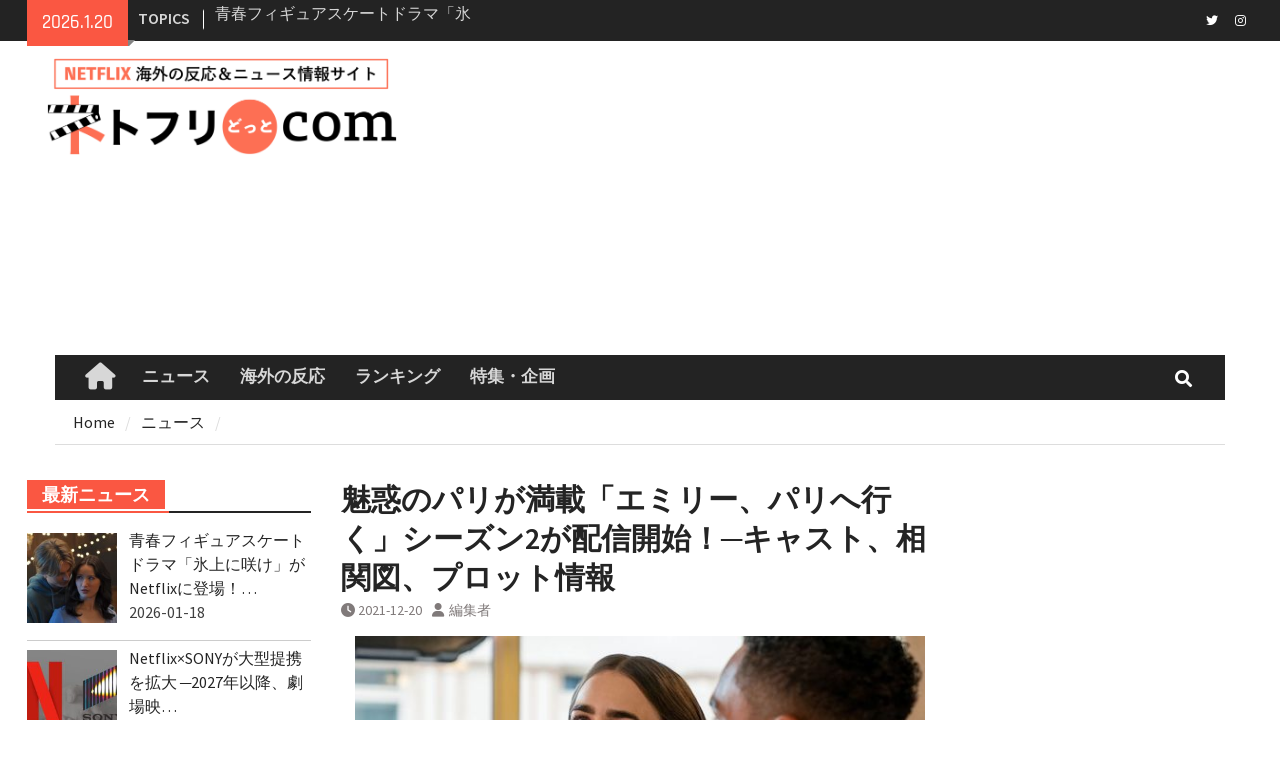

--- FILE ---
content_type: text/html; charset=UTF-8
request_url: https://netofuli.com/news-516/
body_size: 33520
content:
<!DOCTYPE html> <html dir="ltr" lang="ja" prefix="og: https://ogp.me/ns#"><head>
		    <meta charset="UTF-8">
	    <meta name="viewport" content="width=device-width, initial-scale=1">
	    <link rel="profile" href="http://gmpg.org/xfn/11">
	    <link rel="pingback" href="https://netofuli.com/xmlrpc.php">
	    
<title>魅惑のパリが満載「エミリー、パリへ行く」シーズン2が配信開始！─キャスト、相関図、プロット情報</title>

		<!-- All in One SEO 4.9.3 - aioseo.com -->
	<meta name="description" content="2020年Netflixで最も多く視聴されたコメディシリーズ、そしてエミー賞にもノミネートされたドラマ「エミリ" />
	<meta name="robots" content="max-snippet:-1, max-image-preview:large, max-video-preview:-1" />
	<meta name="author" content="編集者"/>
	<meta name="google-site-verification" content="9jgG4Qbxr--Qa2NShrgKgHT7piq_y5pvTDKKzfU9n64" />
	<link rel="canonical" href="https://netofuli.com/news-516/" />
	<meta name="generator" content="All in One SEO (AIOSEO) 4.9.3" />
		<meta property="og:locale" content="ja_JP" />
		<meta property="og:site_name" content="ネトフリ サミット" />
		<meta property="og:type" content="article" />
		<meta property="og:title" content="魅惑のパリが満載「エミリー、パリへ行く」シーズン2が配信開始！─キャスト、相関図、プロット情報" />
		<meta property="og:description" content="2020年Netflixで最も多く視聴されたコメディシリーズ、そしてエミー賞にもノミネートされたドラマ「エミリ" />
		<meta property="og:url" content="https://netofuli.com/news-516/" />
		<meta property="og:image" content="https://netofuli.com/wp-content/uploads/2021/12/スクリーンショット-2021-12-21-8.48.24.jpg" />
		<meta property="og:image:secure_url" content="https://netofuli.com/wp-content/uploads/2021/12/スクリーンショット-2021-12-21-8.48.24.jpg" />
		<meta property="og:image:width" content="600" />
		<meta property="og:image:height" content="380" />
		<meta property="article:tag" content="ニュース" />
		<meta property="article:tag" content="エミリーパリへ行く" />
		<meta property="article:published_time" content="2021-12-20T00:18:00+00:00" />
		<meta property="article:modified_time" content="2022-12-21T10:50:03+00:00" />
		<meta name="twitter:card" content="summary_large_image" />
		<meta name="twitter:site" content="@netofuli_com" />
		<meta name="twitter:title" content="魅惑のパリが満載「エミリー、パリへ行く」シーズン2が配信開始！─キャスト、相関図、プロット情報" />
		<meta name="twitter:description" content="2020年Netflixで最も多く視聴されたコメディシリーズ、そしてエミー賞にもノミネートされたドラマ「エミリ" />
		<meta name="twitter:creator" content="@netofuli_com" />
		<meta name="twitter:image" content="https://netofuli.com/wp-content/uploads/2021/12/スクリーンショット-2021-12-21-8.48.24.jpg" />
		<script type="application/ld+json" class="aioseo-schema">
			{"@context":"https:\/\/schema.org","@graph":[{"@type":"Article","@id":"https:\/\/netofuli.com\/news-516\/#article","name":"\u9b45\u60d1\u306e\u30d1\u30ea\u304c\u6e80\u8f09\u300c\u30a8\u30df\u30ea\u30fc\u3001\u30d1\u30ea\u3078\u884c\u304f\u300d\u30b7\u30fc\u30ba\u30f32\u304c\u914d\u4fe1\u958b\u59cb\uff01\u2500\u30ad\u30e3\u30b9\u30c8\u3001\u76f8\u95a2\u56f3\u3001\u30d7\u30ed\u30c3\u30c8\u60c5\u5831","headline":"\u9b45\u60d1\u306e\u30d1\u30ea\u304c\u6e80\u8f09\u300c\u30a8\u30df\u30ea\u30fc\u3001\u30d1\u30ea\u3078\u884c\u304f\u300d\u30b7\u30fc\u30ba\u30f32\u304c\u914d\u4fe1\u958b\u59cb\uff01\u2500\u30ad\u30e3\u30b9\u30c8\u3001\u76f8\u95a2\u56f3\u3001\u30d7\u30ed\u30c3\u30c8\u60c5\u5831","author":{"@id":"https:\/\/netofuli.com\/author\/summy\/#author"},"publisher":{"@id":"https:\/\/netofuli.com\/#person"},"image":{"@type":"ImageObject","url":"https:\/\/netofuli.com\/wp-content\/uploads\/2021\/12\/\u30b9\u30af\u30ea\u30fc\u30f3\u30b7\u30e7\u30c3\u30c8-2021-12-21-8.48.24.jpg","width":600,"height":380},"datePublished":"2021-12-20T09:18:00+09:00","dateModified":"2022-12-21T19:50:03+09:00","inLanguage":"ja","mainEntityOfPage":{"@id":"https:\/\/netofuli.com\/news-516\/#webpage"},"isPartOf":{"@id":"https:\/\/netofuli.com\/news-516\/#webpage"},"articleSection":"\u30cb\u30e5\u30fc\u30b9, \u30a8\u30df\u30ea\u30fc\u30d1\u30ea\u3078\u884c\u304f"},{"@type":"BreadcrumbList","@id":"https:\/\/netofuli.com\/news-516\/#breadcrumblist","itemListElement":[{"@type":"ListItem","@id":"https:\/\/netofuli.com#listItem","position":1,"name":"Home","item":"https:\/\/netofuli.com","nextItem":{"@type":"ListItem","@id":"https:\/\/netofuli.com\/category\/news\/#listItem","name":"\u30cb\u30e5\u30fc\u30b9"}},{"@type":"ListItem","@id":"https:\/\/netofuli.com\/category\/news\/#listItem","position":2,"name":"\u30cb\u30e5\u30fc\u30b9","item":"https:\/\/netofuli.com\/category\/news\/","nextItem":{"@type":"ListItem","@id":"https:\/\/netofuli.com\/news-516\/#listItem","name":"\u9b45\u60d1\u306e\u30d1\u30ea\u304c\u6e80\u8f09\u300c\u30a8\u30df\u30ea\u30fc\u3001\u30d1\u30ea\u3078\u884c\u304f\u300d\u30b7\u30fc\u30ba\u30f32\u304c\u914d\u4fe1\u958b\u59cb\uff01\u2500\u30ad\u30e3\u30b9\u30c8\u3001\u76f8\u95a2\u56f3\u3001\u30d7\u30ed\u30c3\u30c8\u60c5\u5831"},"previousItem":{"@type":"ListItem","@id":"https:\/\/netofuli.com#listItem","name":"Home"}},{"@type":"ListItem","@id":"https:\/\/netofuli.com\/news-516\/#listItem","position":3,"name":"\u9b45\u60d1\u306e\u30d1\u30ea\u304c\u6e80\u8f09\u300c\u30a8\u30df\u30ea\u30fc\u3001\u30d1\u30ea\u3078\u884c\u304f\u300d\u30b7\u30fc\u30ba\u30f32\u304c\u914d\u4fe1\u958b\u59cb\uff01\u2500\u30ad\u30e3\u30b9\u30c8\u3001\u76f8\u95a2\u56f3\u3001\u30d7\u30ed\u30c3\u30c8\u60c5\u5831","previousItem":{"@type":"ListItem","@id":"https:\/\/netofuli.com\/category\/news\/#listItem","name":"\u30cb\u30e5\u30fc\u30b9"}}]},{"@type":"Person","@id":"https:\/\/netofuli.com\/#person","name":"\u7de8\u96c6\u8005","image":{"@type":"ImageObject","@id":"https:\/\/netofuli.com\/news-516\/#personImage","url":"https:\/\/secure.gravatar.com\/avatar\/6d971d337dcee448e5c769e79684cf3316354bb044c27e2bc709208cd140a540?s=96&d=mm&r=g","width":96,"height":96,"caption":"\u7de8\u96c6\u8005"},"sameAs":["@netofuli_com"]},{"@type":"Person","@id":"https:\/\/netofuli.com\/author\/summy\/#author","url":"https:\/\/netofuli.com\/author\/summy\/","name":"\u7de8\u96c6\u8005","image":{"@type":"ImageObject","@id":"https:\/\/netofuli.com\/news-516\/#authorImage","url":"https:\/\/secure.gravatar.com\/avatar\/6d971d337dcee448e5c769e79684cf3316354bb044c27e2bc709208cd140a540?s=96&d=mm&r=g","width":96,"height":96,"caption":"\u7de8\u96c6\u8005"},"sameAs":["@netofuli_com"]},{"@type":"WebPage","@id":"https:\/\/netofuli.com\/news-516\/#webpage","url":"https:\/\/netofuli.com\/news-516\/","name":"\u9b45\u60d1\u306e\u30d1\u30ea\u304c\u6e80\u8f09\u300c\u30a8\u30df\u30ea\u30fc\u3001\u30d1\u30ea\u3078\u884c\u304f\u300d\u30b7\u30fc\u30ba\u30f32\u304c\u914d\u4fe1\u958b\u59cb\uff01\u2500\u30ad\u30e3\u30b9\u30c8\u3001\u76f8\u95a2\u56f3\u3001\u30d7\u30ed\u30c3\u30c8\u60c5\u5831","description":"2020\u5e74Netflix\u3067\u6700\u3082\u591a\u304f\u8996\u8074\u3055\u308c\u305f\u30b3\u30e1\u30c7\u30a3\u30b7\u30ea\u30fc\u30ba\u3001\u305d\u3057\u3066\u30a8\u30df\u30fc\u8cde\u306b\u3082\u30ce\u30df\u30cd\u30fc\u30c8\u3055\u308c\u305f\u30c9\u30e9\u30de\u300c\u30a8\u30df\u30ea","inLanguage":"ja","isPartOf":{"@id":"https:\/\/netofuli.com\/#website"},"breadcrumb":{"@id":"https:\/\/netofuli.com\/news-516\/#breadcrumblist"},"author":{"@id":"https:\/\/netofuli.com\/author\/summy\/#author"},"creator":{"@id":"https:\/\/netofuli.com\/author\/summy\/#author"},"image":{"@type":"ImageObject","url":"https:\/\/netofuli.com\/wp-content\/uploads\/2021\/12\/\u30b9\u30af\u30ea\u30fc\u30f3\u30b7\u30e7\u30c3\u30c8-2021-12-21-8.48.24.jpg","@id":"https:\/\/netofuli.com\/news-516\/#mainImage","width":600,"height":380},"primaryImageOfPage":{"@id":"https:\/\/netofuli.com\/news-516\/#mainImage"},"datePublished":"2021-12-20T09:18:00+09:00","dateModified":"2022-12-21T19:50:03+09:00"},{"@type":"WebSite","@id":"https:\/\/netofuli.com\/#website","url":"https:\/\/netofuli.com\/","name":"\u30cd\u30c8\u30d5\u30ea.com","description":"\u6d77\u5916\u306e\u53cd\u5fdc\uff06\u60c5\u5831\u30cb\u30e5\u30fc\u30b9\u30b5\u30a4\u30c8","inLanguage":"ja","publisher":{"@id":"https:\/\/netofuli.com\/#person"}}]}
		</script>
		<!-- All in One SEO -->

<link rel="alternate" type="application/rss+xml" title="ネトフリ.com &raquo; フィード" href="https://netofuli.com/feed/" />
<link rel="alternate" type="application/rss+xml" title="ネトフリ.com &raquo; コメントフィード" href="https://netofuli.com/comments/feed/" />
<script type="text/javascript" id="wpp-js" src="https://netofuli.com/wp-content/plugins/wordpress-popular-posts/assets/js/wpp.min.js?ver=7.3.6" data-sampling="0" data-sampling-rate="100" data-api-url="https://netofuli.com/wp-json/wordpress-popular-posts" data-post-id="21381" data-token="c0dd2bfc62" data-lang="0" data-debug="0"></script>
<link rel="alternate" type="application/rss+xml" title="ネトフリ.com &raquo; 魅惑のパリが満載「エミリー、パリへ行く」シーズン2が配信開始！─キャスト、相関図、プロット情報 のコメントのフィード" href="https://netofuli.com/news-516/feed/" />
<link rel="alternate" title="oEmbed (JSON)" type="application/json+oembed" href="https://netofuli.com/wp-json/oembed/1.0/embed?url=https%3A%2F%2Fnetofuli.com%2Fnews-516%2F" />
<link rel="alternate" title="oEmbed (XML)" type="text/xml+oembed" href="https://netofuli.com/wp-json/oembed/1.0/embed?url=https%3A%2F%2Fnetofuli.com%2Fnews-516%2F&#038;format=xml" />
		<!-- This site uses the Google Analytics by MonsterInsights plugin v9.11.1 - Using Analytics tracking - https://www.monsterinsights.com/ -->
							<script src="//www.googletagmanager.com/gtag/js?id=G-K6E0J4DW2Y"  data-cfasync="false" data-wpfc-render="false" type="text/javascript" async></script>
			<script data-cfasync="false" data-wpfc-render="false" type="text/javascript">
				var mi_version = '9.11.1';
				var mi_track_user = true;
				var mi_no_track_reason = '';
								var MonsterInsightsDefaultLocations = {"page_location":"https:\/\/netofuli.com\/news-516\/"};
								if ( typeof MonsterInsightsPrivacyGuardFilter === 'function' ) {
					var MonsterInsightsLocations = (typeof MonsterInsightsExcludeQuery === 'object') ? MonsterInsightsPrivacyGuardFilter( MonsterInsightsExcludeQuery ) : MonsterInsightsPrivacyGuardFilter( MonsterInsightsDefaultLocations );
				} else {
					var MonsterInsightsLocations = (typeof MonsterInsightsExcludeQuery === 'object') ? MonsterInsightsExcludeQuery : MonsterInsightsDefaultLocations;
				}

								var disableStrs = [
										'ga-disable-G-K6E0J4DW2Y',
									];

				/* Function to detect opted out users */
				function __gtagTrackerIsOptedOut() {
					for (var index = 0; index < disableStrs.length; index++) {
						if (document.cookie.indexOf(disableStrs[index] + '=true') > -1) {
							return true;
						}
					}

					return false;
				}

				/* Disable tracking if the opt-out cookie exists. */
				if (__gtagTrackerIsOptedOut()) {
					for (var index = 0; index < disableStrs.length; index++) {
						window[disableStrs[index]] = true;
					}
				}

				/* Opt-out function */
				function __gtagTrackerOptout() {
					for (var index = 0; index < disableStrs.length; index++) {
						document.cookie = disableStrs[index] + '=true; expires=Thu, 31 Dec 2099 23:59:59 UTC; path=/';
						window[disableStrs[index]] = true;
					}
				}

				if ('undefined' === typeof gaOptout) {
					function gaOptout() {
						__gtagTrackerOptout();
					}
				}
								window.dataLayer = window.dataLayer || [];

				window.MonsterInsightsDualTracker = {
					helpers: {},
					trackers: {},
				};
				if (mi_track_user) {
					function __gtagDataLayer() {
						dataLayer.push(arguments);
					}

					function __gtagTracker(type, name, parameters) {
						if (!parameters) {
							parameters = {};
						}

						if (parameters.send_to) {
							__gtagDataLayer.apply(null, arguments);
							return;
						}

						if (type === 'event') {
														parameters.send_to = monsterinsights_frontend.v4_id;
							var hookName = name;
							if (typeof parameters['event_category'] !== 'undefined') {
								hookName = parameters['event_category'] + ':' + name;
							}

							if (typeof MonsterInsightsDualTracker.trackers[hookName] !== 'undefined') {
								MonsterInsightsDualTracker.trackers[hookName](parameters);
							} else {
								__gtagDataLayer('event', name, parameters);
							}
							
						} else {
							__gtagDataLayer.apply(null, arguments);
						}
					}

					__gtagTracker('js', new Date());
					__gtagTracker('set', {
						'developer_id.dZGIzZG': true,
											});
					if ( MonsterInsightsLocations.page_location ) {
						__gtagTracker('set', MonsterInsightsLocations);
					}
										__gtagTracker('config', 'G-K6E0J4DW2Y', {"forceSSL":"true","link_attribution":"true"} );
										window.gtag = __gtagTracker;										(function () {
						/* https://developers.google.com/analytics/devguides/collection/analyticsjs/ */
						/* ga and __gaTracker compatibility shim. */
						var noopfn = function () {
							return null;
						};
						var newtracker = function () {
							return new Tracker();
						};
						var Tracker = function () {
							return null;
						};
						var p = Tracker.prototype;
						p.get = noopfn;
						p.set = noopfn;
						p.send = function () {
							var args = Array.prototype.slice.call(arguments);
							args.unshift('send');
							__gaTracker.apply(null, args);
						};
						var __gaTracker = function () {
							var len = arguments.length;
							if (len === 0) {
								return;
							}
							var f = arguments[len - 1];
							if (typeof f !== 'object' || f === null || typeof f.hitCallback !== 'function') {
								if ('send' === arguments[0]) {
									var hitConverted, hitObject = false, action;
									if ('event' === arguments[1]) {
										if ('undefined' !== typeof arguments[3]) {
											hitObject = {
												'eventAction': arguments[3],
												'eventCategory': arguments[2],
												'eventLabel': arguments[4],
												'value': arguments[5] ? arguments[5] : 1,
											}
										}
									}
									if ('pageview' === arguments[1]) {
										if ('undefined' !== typeof arguments[2]) {
											hitObject = {
												'eventAction': 'page_view',
												'page_path': arguments[2],
											}
										}
									}
									if (typeof arguments[2] === 'object') {
										hitObject = arguments[2];
									}
									if (typeof arguments[5] === 'object') {
										Object.assign(hitObject, arguments[5]);
									}
									if ('undefined' !== typeof arguments[1].hitType) {
										hitObject = arguments[1];
										if ('pageview' === hitObject.hitType) {
											hitObject.eventAction = 'page_view';
										}
									}
									if (hitObject) {
										action = 'timing' === arguments[1].hitType ? 'timing_complete' : hitObject.eventAction;
										hitConverted = mapArgs(hitObject);
										__gtagTracker('event', action, hitConverted);
									}
								}
								return;
							}

							function mapArgs(args) {
								var arg, hit = {};
								var gaMap = {
									'eventCategory': 'event_category',
									'eventAction': 'event_action',
									'eventLabel': 'event_label',
									'eventValue': 'event_value',
									'nonInteraction': 'non_interaction',
									'timingCategory': 'event_category',
									'timingVar': 'name',
									'timingValue': 'value',
									'timingLabel': 'event_label',
									'page': 'page_path',
									'location': 'page_location',
									'title': 'page_title',
									'referrer' : 'page_referrer',
								};
								for (arg in args) {
																		if (!(!args.hasOwnProperty(arg) || !gaMap.hasOwnProperty(arg))) {
										hit[gaMap[arg]] = args[arg];
									} else {
										hit[arg] = args[arg];
									}
								}
								return hit;
							}

							try {
								f.hitCallback();
							} catch (ex) {
							}
						};
						__gaTracker.create = newtracker;
						__gaTracker.getByName = newtracker;
						__gaTracker.getAll = function () {
							return [];
						};
						__gaTracker.remove = noopfn;
						__gaTracker.loaded = true;
						window['__gaTracker'] = __gaTracker;
					})();
									} else {
										console.log("");
					(function () {
						function __gtagTracker() {
							return null;
						}

						window['__gtagTracker'] = __gtagTracker;
						window['gtag'] = __gtagTracker;
					})();
									}
			</script>
							<!-- / Google Analytics by MonsterInsights -->
		<style id='wp-img-auto-sizes-contain-inline-css' type='text/css'>
img:is([sizes=auto i],[sizes^="auto," i]){contain-intrinsic-size:3000px 1500px}
/*# sourceURL=wp-img-auto-sizes-contain-inline-css */
</style>
<style id='wp-emoji-styles-inline-css' type='text/css'>

	img.wp-smiley, img.emoji {
		display: inline !important;
		border: none !important;
		box-shadow: none !important;
		height: 1em !important;
		width: 1em !important;
		margin: 0 0.07em !important;
		vertical-align: -0.1em !important;
		background: none !important;
		padding: 0 !important;
	}
/*# sourceURL=wp-emoji-styles-inline-css */
</style>
<style id='wp-block-library-inline-css' type='text/css'>
:root{--wp-block-synced-color:#7a00df;--wp-block-synced-color--rgb:122,0,223;--wp-bound-block-color:var(--wp-block-synced-color);--wp-editor-canvas-background:#ddd;--wp-admin-theme-color:#007cba;--wp-admin-theme-color--rgb:0,124,186;--wp-admin-theme-color-darker-10:#006ba1;--wp-admin-theme-color-darker-10--rgb:0,107,160.5;--wp-admin-theme-color-darker-20:#005a87;--wp-admin-theme-color-darker-20--rgb:0,90,135;--wp-admin-border-width-focus:2px}@media (min-resolution:192dpi){:root{--wp-admin-border-width-focus:1.5px}}.wp-element-button{cursor:pointer}:root .has-very-light-gray-background-color{background-color:#eee}:root .has-very-dark-gray-background-color{background-color:#313131}:root .has-very-light-gray-color{color:#eee}:root .has-very-dark-gray-color{color:#313131}:root .has-vivid-green-cyan-to-vivid-cyan-blue-gradient-background{background:linear-gradient(135deg,#00d084,#0693e3)}:root .has-purple-crush-gradient-background{background:linear-gradient(135deg,#34e2e4,#4721fb 50%,#ab1dfe)}:root .has-hazy-dawn-gradient-background{background:linear-gradient(135deg,#faaca8,#dad0ec)}:root .has-subdued-olive-gradient-background{background:linear-gradient(135deg,#fafae1,#67a671)}:root .has-atomic-cream-gradient-background{background:linear-gradient(135deg,#fdd79a,#004a59)}:root .has-nightshade-gradient-background{background:linear-gradient(135deg,#330968,#31cdcf)}:root .has-midnight-gradient-background{background:linear-gradient(135deg,#020381,#2874fc)}:root{--wp--preset--font-size--normal:16px;--wp--preset--font-size--huge:42px}.has-regular-font-size{font-size:1em}.has-larger-font-size{font-size:2.625em}.has-normal-font-size{font-size:var(--wp--preset--font-size--normal)}.has-huge-font-size{font-size:var(--wp--preset--font-size--huge)}.has-text-align-center{text-align:center}.has-text-align-left{text-align:left}.has-text-align-right{text-align:right}.has-fit-text{white-space:nowrap!important}#end-resizable-editor-section{display:none}.aligncenter{clear:both}.items-justified-left{justify-content:flex-start}.items-justified-center{justify-content:center}.items-justified-right{justify-content:flex-end}.items-justified-space-between{justify-content:space-between}.screen-reader-text{border:0;clip-path:inset(50%);height:1px;margin:-1px;overflow:hidden;padding:0;position:absolute;width:1px;word-wrap:normal!important}.screen-reader-text:focus{background-color:#ddd;clip-path:none;color:#444;display:block;font-size:1em;height:auto;left:5px;line-height:normal;padding:15px 23px 14px;text-decoration:none;top:5px;width:auto;z-index:100000}html :where(.has-border-color){border-style:solid}html :where([style*=border-top-color]){border-top-style:solid}html :where([style*=border-right-color]){border-right-style:solid}html :where([style*=border-bottom-color]){border-bottom-style:solid}html :where([style*=border-left-color]){border-left-style:solid}html :where([style*=border-width]){border-style:solid}html :where([style*=border-top-width]){border-top-style:solid}html :where([style*=border-right-width]){border-right-style:solid}html :where([style*=border-bottom-width]){border-bottom-style:solid}html :where([style*=border-left-width]){border-left-style:solid}html :where(img[class*=wp-image-]){height:auto;max-width:100%}:where(figure){margin:0 0 1em}html :where(.is-position-sticky){--wp-admin--admin-bar--position-offset:var(--wp-admin--admin-bar--height,0px)}@media screen and (max-width:600px){html :where(.is-position-sticky){--wp-admin--admin-bar--position-offset:0px}}

/*# sourceURL=wp-block-library-inline-css */
</style><style id='wp-block-heading-inline-css' type='text/css'>
h1:where(.wp-block-heading).has-background,h2:where(.wp-block-heading).has-background,h3:where(.wp-block-heading).has-background,h4:where(.wp-block-heading).has-background,h5:where(.wp-block-heading).has-background,h6:where(.wp-block-heading).has-background{padding:1.25em 2.375em}h1.has-text-align-left[style*=writing-mode]:where([style*=vertical-lr]),h1.has-text-align-right[style*=writing-mode]:where([style*=vertical-rl]),h2.has-text-align-left[style*=writing-mode]:where([style*=vertical-lr]),h2.has-text-align-right[style*=writing-mode]:where([style*=vertical-rl]),h3.has-text-align-left[style*=writing-mode]:where([style*=vertical-lr]),h3.has-text-align-right[style*=writing-mode]:where([style*=vertical-rl]),h4.has-text-align-left[style*=writing-mode]:where([style*=vertical-lr]),h4.has-text-align-right[style*=writing-mode]:where([style*=vertical-rl]),h5.has-text-align-left[style*=writing-mode]:where([style*=vertical-lr]),h5.has-text-align-right[style*=writing-mode]:where([style*=vertical-rl]),h6.has-text-align-left[style*=writing-mode]:where([style*=vertical-lr]),h6.has-text-align-right[style*=writing-mode]:where([style*=vertical-rl]){rotate:180deg}
/*# sourceURL=https://netofuli.com/wp-includes/blocks/heading/style.min.css */
</style>
<style id='wp-block-image-inline-css' type='text/css'>
.wp-block-image>a,.wp-block-image>figure>a{display:inline-block}.wp-block-image img{box-sizing:border-box;height:auto;max-width:100%;vertical-align:bottom}@media not (prefers-reduced-motion){.wp-block-image img.hide{visibility:hidden}.wp-block-image img.show{animation:show-content-image .4s}}.wp-block-image[style*=border-radius] img,.wp-block-image[style*=border-radius]>a{border-radius:inherit}.wp-block-image.has-custom-border img{box-sizing:border-box}.wp-block-image.aligncenter{text-align:center}.wp-block-image.alignfull>a,.wp-block-image.alignwide>a{width:100%}.wp-block-image.alignfull img,.wp-block-image.alignwide img{height:auto;width:100%}.wp-block-image .aligncenter,.wp-block-image .alignleft,.wp-block-image .alignright,.wp-block-image.aligncenter,.wp-block-image.alignleft,.wp-block-image.alignright{display:table}.wp-block-image .aligncenter>figcaption,.wp-block-image .alignleft>figcaption,.wp-block-image .alignright>figcaption,.wp-block-image.aligncenter>figcaption,.wp-block-image.alignleft>figcaption,.wp-block-image.alignright>figcaption{caption-side:bottom;display:table-caption}.wp-block-image .alignleft{float:left;margin:.5em 1em .5em 0}.wp-block-image .alignright{float:right;margin:.5em 0 .5em 1em}.wp-block-image .aligncenter{margin-left:auto;margin-right:auto}.wp-block-image :where(figcaption){margin-bottom:1em;margin-top:.5em}.wp-block-image.is-style-circle-mask img{border-radius:9999px}@supports ((-webkit-mask-image:none) or (mask-image:none)) or (-webkit-mask-image:none){.wp-block-image.is-style-circle-mask img{border-radius:0;-webkit-mask-image:url('data:image/svg+xml;utf8,<svg viewBox="0 0 100 100" xmlns="http://www.w3.org/2000/svg"><circle cx="50" cy="50" r="50"/></svg>');mask-image:url('data:image/svg+xml;utf8,<svg viewBox="0 0 100 100" xmlns="http://www.w3.org/2000/svg"><circle cx="50" cy="50" r="50"/></svg>');mask-mode:alpha;-webkit-mask-position:center;mask-position:center;-webkit-mask-repeat:no-repeat;mask-repeat:no-repeat;-webkit-mask-size:contain;mask-size:contain}}:root :where(.wp-block-image.is-style-rounded img,.wp-block-image .is-style-rounded img){border-radius:9999px}.wp-block-image figure{margin:0}.wp-lightbox-container{display:flex;flex-direction:column;position:relative}.wp-lightbox-container img{cursor:zoom-in}.wp-lightbox-container img:hover+button{opacity:1}.wp-lightbox-container button{align-items:center;backdrop-filter:blur(16px) saturate(180%);background-color:#5a5a5a40;border:none;border-radius:4px;cursor:zoom-in;display:flex;height:20px;justify-content:center;opacity:0;padding:0;position:absolute;right:16px;text-align:center;top:16px;width:20px;z-index:100}@media not (prefers-reduced-motion){.wp-lightbox-container button{transition:opacity .2s ease}}.wp-lightbox-container button:focus-visible{outline:3px auto #5a5a5a40;outline:3px auto -webkit-focus-ring-color;outline-offset:3px}.wp-lightbox-container button:hover{cursor:pointer;opacity:1}.wp-lightbox-container button:focus{opacity:1}.wp-lightbox-container button:focus,.wp-lightbox-container button:hover,.wp-lightbox-container button:not(:hover):not(:active):not(.has-background){background-color:#5a5a5a40;border:none}.wp-lightbox-overlay{box-sizing:border-box;cursor:zoom-out;height:100vh;left:0;overflow:hidden;position:fixed;top:0;visibility:hidden;width:100%;z-index:100000}.wp-lightbox-overlay .close-button{align-items:center;cursor:pointer;display:flex;justify-content:center;min-height:40px;min-width:40px;padding:0;position:absolute;right:calc(env(safe-area-inset-right) + 16px);top:calc(env(safe-area-inset-top) + 16px);z-index:5000000}.wp-lightbox-overlay .close-button:focus,.wp-lightbox-overlay .close-button:hover,.wp-lightbox-overlay .close-button:not(:hover):not(:active):not(.has-background){background:none;border:none}.wp-lightbox-overlay .lightbox-image-container{height:var(--wp--lightbox-container-height);left:50%;overflow:hidden;position:absolute;top:50%;transform:translate(-50%,-50%);transform-origin:top left;width:var(--wp--lightbox-container-width);z-index:9999999999}.wp-lightbox-overlay .wp-block-image{align-items:center;box-sizing:border-box;display:flex;height:100%;justify-content:center;margin:0;position:relative;transform-origin:0 0;width:100%;z-index:3000000}.wp-lightbox-overlay .wp-block-image img{height:var(--wp--lightbox-image-height);min-height:var(--wp--lightbox-image-height);min-width:var(--wp--lightbox-image-width);width:var(--wp--lightbox-image-width)}.wp-lightbox-overlay .wp-block-image figcaption{display:none}.wp-lightbox-overlay button{background:none;border:none}.wp-lightbox-overlay .scrim{background-color:#fff;height:100%;opacity:.9;position:absolute;width:100%;z-index:2000000}.wp-lightbox-overlay.active{visibility:visible}@media not (prefers-reduced-motion){.wp-lightbox-overlay.active{animation:turn-on-visibility .25s both}.wp-lightbox-overlay.active img{animation:turn-on-visibility .35s both}.wp-lightbox-overlay.show-closing-animation:not(.active){animation:turn-off-visibility .35s both}.wp-lightbox-overlay.show-closing-animation:not(.active) img{animation:turn-off-visibility .25s both}.wp-lightbox-overlay.zoom.active{animation:none;opacity:1;visibility:visible}.wp-lightbox-overlay.zoom.active .lightbox-image-container{animation:lightbox-zoom-in .4s}.wp-lightbox-overlay.zoom.active .lightbox-image-container img{animation:none}.wp-lightbox-overlay.zoom.active .scrim{animation:turn-on-visibility .4s forwards}.wp-lightbox-overlay.zoom.show-closing-animation:not(.active){animation:none}.wp-lightbox-overlay.zoom.show-closing-animation:not(.active) .lightbox-image-container{animation:lightbox-zoom-out .4s}.wp-lightbox-overlay.zoom.show-closing-animation:not(.active) .lightbox-image-container img{animation:none}.wp-lightbox-overlay.zoom.show-closing-animation:not(.active) .scrim{animation:turn-off-visibility .4s forwards}}@keyframes show-content-image{0%{visibility:hidden}99%{visibility:hidden}to{visibility:visible}}@keyframes turn-on-visibility{0%{opacity:0}to{opacity:1}}@keyframes turn-off-visibility{0%{opacity:1;visibility:visible}99%{opacity:0;visibility:visible}to{opacity:0;visibility:hidden}}@keyframes lightbox-zoom-in{0%{transform:translate(calc((-100vw + var(--wp--lightbox-scrollbar-width))/2 + var(--wp--lightbox-initial-left-position)),calc(-50vh + var(--wp--lightbox-initial-top-position))) scale(var(--wp--lightbox-scale))}to{transform:translate(-50%,-50%) scale(1)}}@keyframes lightbox-zoom-out{0%{transform:translate(-50%,-50%) scale(1);visibility:visible}99%{visibility:visible}to{transform:translate(calc((-100vw + var(--wp--lightbox-scrollbar-width))/2 + var(--wp--lightbox-initial-left-position)),calc(-50vh + var(--wp--lightbox-initial-top-position))) scale(var(--wp--lightbox-scale));visibility:hidden}}
/*# sourceURL=https://netofuli.com/wp-includes/blocks/image/style.min.css */
</style>
<style id='wp-block-image-theme-inline-css' type='text/css'>
:root :where(.wp-block-image figcaption){color:#555;font-size:13px;text-align:center}.is-dark-theme :root :where(.wp-block-image figcaption){color:#ffffffa6}.wp-block-image{margin:0 0 1em}
/*# sourceURL=https://netofuli.com/wp-includes/blocks/image/theme.min.css */
</style>
<style id='wp-block-group-inline-css' type='text/css'>
.wp-block-group{box-sizing:border-box}:where(.wp-block-group.wp-block-group-is-layout-constrained){position:relative}
/*# sourceURL=https://netofuli.com/wp-includes/blocks/group/style.min.css */
</style>
<style id='wp-block-group-theme-inline-css' type='text/css'>
:where(.wp-block-group.has-background){padding:1.25em 2.375em}
/*# sourceURL=https://netofuli.com/wp-includes/blocks/group/theme.min.css */
</style>
<style id='wp-block-paragraph-inline-css' type='text/css'>
.is-small-text{font-size:.875em}.is-regular-text{font-size:1em}.is-large-text{font-size:2.25em}.is-larger-text{font-size:3em}.has-drop-cap:not(:focus):first-letter{float:left;font-size:8.4em;font-style:normal;font-weight:100;line-height:.68;margin:.05em .1em 0 0;text-transform:uppercase}body.rtl .has-drop-cap:not(:focus):first-letter{float:none;margin-left:.1em}p.has-drop-cap.has-background{overflow:hidden}:root :where(p.has-background){padding:1.25em 2.375em}:where(p.has-text-color:not(.has-link-color)) a{color:inherit}p.has-text-align-left[style*="writing-mode:vertical-lr"],p.has-text-align-right[style*="writing-mode:vertical-rl"]{rotate:180deg}
/*# sourceURL=https://netofuli.com/wp-includes/blocks/paragraph/style.min.css */
</style>
<style id='wp-block-separator-inline-css' type='text/css'>
@charset "UTF-8";.wp-block-separator{border:none;border-top:2px solid}:root :where(.wp-block-separator.is-style-dots){height:auto;line-height:1;text-align:center}:root :where(.wp-block-separator.is-style-dots):before{color:currentColor;content:"···";font-family:serif;font-size:1.5em;letter-spacing:2em;padding-left:2em}.wp-block-separator.is-style-dots{background:none!important;border:none!important}
/*# sourceURL=https://netofuli.com/wp-includes/blocks/separator/style.min.css */
</style>
<style id='wp-block-separator-theme-inline-css' type='text/css'>
.wp-block-separator.has-css-opacity{opacity:.4}.wp-block-separator{border:none;border-bottom:2px solid;margin-left:auto;margin-right:auto}.wp-block-separator.has-alpha-channel-opacity{opacity:1}.wp-block-separator:not(.is-style-wide):not(.is-style-dots){width:100px}.wp-block-separator.has-background:not(.is-style-dots){border-bottom:none;height:1px}.wp-block-separator.has-background:not(.is-style-wide):not(.is-style-dots){height:2px}
/*# sourceURL=https://netofuli.com/wp-includes/blocks/separator/theme.min.css */
</style>
<style id='wp-block-spacer-inline-css' type='text/css'>
.wp-block-spacer{clear:both}
/*# sourceURL=https://netofuli.com/wp-includes/blocks/spacer/style.min.css */
</style>
<style id='wp-block-table-inline-css' type='text/css'>
.wp-block-table{overflow-x:auto}.wp-block-table table{border-collapse:collapse;width:100%}.wp-block-table thead{border-bottom:3px solid}.wp-block-table tfoot{border-top:3px solid}.wp-block-table td,.wp-block-table th{border:1px solid;padding:.5em}.wp-block-table .has-fixed-layout{table-layout:fixed;width:100%}.wp-block-table .has-fixed-layout td,.wp-block-table .has-fixed-layout th{word-break:break-word}.wp-block-table.aligncenter,.wp-block-table.alignleft,.wp-block-table.alignright{display:table;width:auto}.wp-block-table.aligncenter td,.wp-block-table.aligncenter th,.wp-block-table.alignleft td,.wp-block-table.alignleft th,.wp-block-table.alignright td,.wp-block-table.alignright th{word-break:break-word}.wp-block-table .has-subtle-light-gray-background-color{background-color:#f3f4f5}.wp-block-table .has-subtle-pale-green-background-color{background-color:#e9fbe5}.wp-block-table .has-subtle-pale-blue-background-color{background-color:#e7f5fe}.wp-block-table .has-subtle-pale-pink-background-color{background-color:#fcf0ef}.wp-block-table.is-style-stripes{background-color:initial;border-collapse:inherit;border-spacing:0}.wp-block-table.is-style-stripes tbody tr:nth-child(odd){background-color:#f0f0f0}.wp-block-table.is-style-stripes.has-subtle-light-gray-background-color tbody tr:nth-child(odd){background-color:#f3f4f5}.wp-block-table.is-style-stripes.has-subtle-pale-green-background-color tbody tr:nth-child(odd){background-color:#e9fbe5}.wp-block-table.is-style-stripes.has-subtle-pale-blue-background-color tbody tr:nth-child(odd){background-color:#e7f5fe}.wp-block-table.is-style-stripes.has-subtle-pale-pink-background-color tbody tr:nth-child(odd){background-color:#fcf0ef}.wp-block-table.is-style-stripes td,.wp-block-table.is-style-stripes th{border-color:#0000}.wp-block-table.is-style-stripes{border-bottom:1px solid #f0f0f0}.wp-block-table .has-border-color td,.wp-block-table .has-border-color th,.wp-block-table .has-border-color tr,.wp-block-table .has-border-color>*{border-color:inherit}.wp-block-table table[style*=border-top-color] tr:first-child,.wp-block-table table[style*=border-top-color] tr:first-child td,.wp-block-table table[style*=border-top-color] tr:first-child th,.wp-block-table table[style*=border-top-color]>*,.wp-block-table table[style*=border-top-color]>* td,.wp-block-table table[style*=border-top-color]>* th{border-top-color:inherit}.wp-block-table table[style*=border-top-color] tr:not(:first-child){border-top-color:initial}.wp-block-table table[style*=border-right-color] td:last-child,.wp-block-table table[style*=border-right-color] th,.wp-block-table table[style*=border-right-color] tr,.wp-block-table table[style*=border-right-color]>*{border-right-color:inherit}.wp-block-table table[style*=border-bottom-color] tr:last-child,.wp-block-table table[style*=border-bottom-color] tr:last-child td,.wp-block-table table[style*=border-bottom-color] tr:last-child th,.wp-block-table table[style*=border-bottom-color]>*,.wp-block-table table[style*=border-bottom-color]>* td,.wp-block-table table[style*=border-bottom-color]>* th{border-bottom-color:inherit}.wp-block-table table[style*=border-bottom-color] tr:not(:last-child){border-bottom-color:initial}.wp-block-table table[style*=border-left-color] td:first-child,.wp-block-table table[style*=border-left-color] th,.wp-block-table table[style*=border-left-color] tr,.wp-block-table table[style*=border-left-color]>*{border-left-color:inherit}.wp-block-table table[style*=border-style] td,.wp-block-table table[style*=border-style] th,.wp-block-table table[style*=border-style] tr,.wp-block-table table[style*=border-style]>*{border-style:inherit}.wp-block-table table[style*=border-width] td,.wp-block-table table[style*=border-width] th,.wp-block-table table[style*=border-width] tr,.wp-block-table table[style*=border-width]>*{border-style:inherit;border-width:inherit}
/*# sourceURL=https://netofuli.com/wp-includes/blocks/table/style.min.css */
</style>
<style id='wp-block-table-theme-inline-css' type='text/css'>
.wp-block-table{margin:0 0 1em}.wp-block-table td,.wp-block-table th{word-break:normal}.wp-block-table :where(figcaption){color:#555;font-size:13px;text-align:center}.is-dark-theme .wp-block-table :where(figcaption){color:#ffffffa6}
/*# sourceURL=https://netofuli.com/wp-includes/blocks/table/theme.min.css */
</style>
<style id='global-styles-inline-css' type='text/css'>
:root{--wp--preset--aspect-ratio--square: 1;--wp--preset--aspect-ratio--4-3: 4/3;--wp--preset--aspect-ratio--3-4: 3/4;--wp--preset--aspect-ratio--3-2: 3/2;--wp--preset--aspect-ratio--2-3: 2/3;--wp--preset--aspect-ratio--16-9: 16/9;--wp--preset--aspect-ratio--9-16: 9/16;--wp--preset--color--black: #111111;--wp--preset--color--cyan-bluish-gray: #abb8c3;--wp--preset--color--white: #ffffff;--wp--preset--color--pale-pink: #f78da7;--wp--preset--color--vivid-red: #cf2e2e;--wp--preset--color--luminous-vivid-orange: #ff6900;--wp--preset--color--luminous-vivid-amber: #fcb900;--wp--preset--color--light-green-cyan: #7bdcb5;--wp--preset--color--vivid-green-cyan: #00d084;--wp--preset--color--pale-cyan-blue: #8ed1fc;--wp--preset--color--vivid-cyan-blue: #0693e3;--wp--preset--color--vivid-purple: #9b51e0;--wp--preset--color--gray: #f4f4f4;--wp--preset--color--blue: #1b8be0;--wp--preset--color--orange: #fa5742;--wp--preset--gradient--vivid-cyan-blue-to-vivid-purple: linear-gradient(135deg,rgb(6,147,227) 0%,rgb(155,81,224) 100%);--wp--preset--gradient--light-green-cyan-to-vivid-green-cyan: linear-gradient(135deg,rgb(122,220,180) 0%,rgb(0,208,130) 100%);--wp--preset--gradient--luminous-vivid-amber-to-luminous-vivid-orange: linear-gradient(135deg,rgb(252,185,0) 0%,rgb(255,105,0) 100%);--wp--preset--gradient--luminous-vivid-orange-to-vivid-red: linear-gradient(135deg,rgb(255,105,0) 0%,rgb(207,46,46) 100%);--wp--preset--gradient--very-light-gray-to-cyan-bluish-gray: linear-gradient(135deg,rgb(238,238,238) 0%,rgb(169,184,195) 100%);--wp--preset--gradient--cool-to-warm-spectrum: linear-gradient(135deg,rgb(74,234,220) 0%,rgb(151,120,209) 20%,rgb(207,42,186) 40%,rgb(238,44,130) 60%,rgb(251,105,98) 80%,rgb(254,248,76) 100%);--wp--preset--gradient--blush-light-purple: linear-gradient(135deg,rgb(255,206,236) 0%,rgb(152,150,240) 100%);--wp--preset--gradient--blush-bordeaux: linear-gradient(135deg,rgb(254,205,165) 0%,rgb(254,45,45) 50%,rgb(107,0,62) 100%);--wp--preset--gradient--luminous-dusk: linear-gradient(135deg,rgb(255,203,112) 0%,rgb(199,81,192) 50%,rgb(65,88,208) 100%);--wp--preset--gradient--pale-ocean: linear-gradient(135deg,rgb(255,245,203) 0%,rgb(182,227,212) 50%,rgb(51,167,181) 100%);--wp--preset--gradient--electric-grass: linear-gradient(135deg,rgb(202,248,128) 0%,rgb(113,206,126) 100%);--wp--preset--gradient--midnight: linear-gradient(135deg,rgb(2,3,129) 0%,rgb(40,116,252) 100%);--wp--preset--font-size--small: 14px;--wp--preset--font-size--medium: 20px;--wp--preset--font-size--large: 42px;--wp--preset--font-size--x-large: 42px;--wp--preset--font-size--normal: 18px;--wp--preset--font-size--huge: 54px;--wp--preset--spacing--20: 0.44rem;--wp--preset--spacing--30: 0.67rem;--wp--preset--spacing--40: 1rem;--wp--preset--spacing--50: 1.5rem;--wp--preset--spacing--60: 2.25rem;--wp--preset--spacing--70: 3.38rem;--wp--preset--spacing--80: 5.06rem;--wp--preset--shadow--natural: 6px 6px 9px rgba(0, 0, 0, 0.2);--wp--preset--shadow--deep: 12px 12px 50px rgba(0, 0, 0, 0.4);--wp--preset--shadow--sharp: 6px 6px 0px rgba(0, 0, 0, 0.2);--wp--preset--shadow--outlined: 6px 6px 0px -3px rgb(255, 255, 255), 6px 6px rgb(0, 0, 0);--wp--preset--shadow--crisp: 6px 6px 0px rgb(0, 0, 0);}:where(.is-layout-flex){gap: 0.5em;}:where(.is-layout-grid){gap: 0.5em;}body .is-layout-flex{display: flex;}.is-layout-flex{flex-wrap: wrap;align-items: center;}.is-layout-flex > :is(*, div){margin: 0;}body .is-layout-grid{display: grid;}.is-layout-grid > :is(*, div){margin: 0;}:where(.wp-block-columns.is-layout-flex){gap: 2em;}:where(.wp-block-columns.is-layout-grid){gap: 2em;}:where(.wp-block-post-template.is-layout-flex){gap: 1.25em;}:where(.wp-block-post-template.is-layout-grid){gap: 1.25em;}.has-black-color{color: var(--wp--preset--color--black) !important;}.has-cyan-bluish-gray-color{color: var(--wp--preset--color--cyan-bluish-gray) !important;}.has-white-color{color: var(--wp--preset--color--white) !important;}.has-pale-pink-color{color: var(--wp--preset--color--pale-pink) !important;}.has-vivid-red-color{color: var(--wp--preset--color--vivid-red) !important;}.has-luminous-vivid-orange-color{color: var(--wp--preset--color--luminous-vivid-orange) !important;}.has-luminous-vivid-amber-color{color: var(--wp--preset--color--luminous-vivid-amber) !important;}.has-light-green-cyan-color{color: var(--wp--preset--color--light-green-cyan) !important;}.has-vivid-green-cyan-color{color: var(--wp--preset--color--vivid-green-cyan) !important;}.has-pale-cyan-blue-color{color: var(--wp--preset--color--pale-cyan-blue) !important;}.has-vivid-cyan-blue-color{color: var(--wp--preset--color--vivid-cyan-blue) !important;}.has-vivid-purple-color{color: var(--wp--preset--color--vivid-purple) !important;}.has-black-background-color{background-color: var(--wp--preset--color--black) !important;}.has-cyan-bluish-gray-background-color{background-color: var(--wp--preset--color--cyan-bluish-gray) !important;}.has-white-background-color{background-color: var(--wp--preset--color--white) !important;}.has-pale-pink-background-color{background-color: var(--wp--preset--color--pale-pink) !important;}.has-vivid-red-background-color{background-color: var(--wp--preset--color--vivid-red) !important;}.has-luminous-vivid-orange-background-color{background-color: var(--wp--preset--color--luminous-vivid-orange) !important;}.has-luminous-vivid-amber-background-color{background-color: var(--wp--preset--color--luminous-vivid-amber) !important;}.has-light-green-cyan-background-color{background-color: var(--wp--preset--color--light-green-cyan) !important;}.has-vivid-green-cyan-background-color{background-color: var(--wp--preset--color--vivid-green-cyan) !important;}.has-pale-cyan-blue-background-color{background-color: var(--wp--preset--color--pale-cyan-blue) !important;}.has-vivid-cyan-blue-background-color{background-color: var(--wp--preset--color--vivid-cyan-blue) !important;}.has-vivid-purple-background-color{background-color: var(--wp--preset--color--vivid-purple) !important;}.has-black-border-color{border-color: var(--wp--preset--color--black) !important;}.has-cyan-bluish-gray-border-color{border-color: var(--wp--preset--color--cyan-bluish-gray) !important;}.has-white-border-color{border-color: var(--wp--preset--color--white) !important;}.has-pale-pink-border-color{border-color: var(--wp--preset--color--pale-pink) !important;}.has-vivid-red-border-color{border-color: var(--wp--preset--color--vivid-red) !important;}.has-luminous-vivid-orange-border-color{border-color: var(--wp--preset--color--luminous-vivid-orange) !important;}.has-luminous-vivid-amber-border-color{border-color: var(--wp--preset--color--luminous-vivid-amber) !important;}.has-light-green-cyan-border-color{border-color: var(--wp--preset--color--light-green-cyan) !important;}.has-vivid-green-cyan-border-color{border-color: var(--wp--preset--color--vivid-green-cyan) !important;}.has-pale-cyan-blue-border-color{border-color: var(--wp--preset--color--pale-cyan-blue) !important;}.has-vivid-cyan-blue-border-color{border-color: var(--wp--preset--color--vivid-cyan-blue) !important;}.has-vivid-purple-border-color{border-color: var(--wp--preset--color--vivid-purple) !important;}.has-vivid-cyan-blue-to-vivid-purple-gradient-background{background: var(--wp--preset--gradient--vivid-cyan-blue-to-vivid-purple) !important;}.has-light-green-cyan-to-vivid-green-cyan-gradient-background{background: var(--wp--preset--gradient--light-green-cyan-to-vivid-green-cyan) !important;}.has-luminous-vivid-amber-to-luminous-vivid-orange-gradient-background{background: var(--wp--preset--gradient--luminous-vivid-amber-to-luminous-vivid-orange) !important;}.has-luminous-vivid-orange-to-vivid-red-gradient-background{background: var(--wp--preset--gradient--luminous-vivid-orange-to-vivid-red) !important;}.has-very-light-gray-to-cyan-bluish-gray-gradient-background{background: var(--wp--preset--gradient--very-light-gray-to-cyan-bluish-gray) !important;}.has-cool-to-warm-spectrum-gradient-background{background: var(--wp--preset--gradient--cool-to-warm-spectrum) !important;}.has-blush-light-purple-gradient-background{background: var(--wp--preset--gradient--blush-light-purple) !important;}.has-blush-bordeaux-gradient-background{background: var(--wp--preset--gradient--blush-bordeaux) !important;}.has-luminous-dusk-gradient-background{background: var(--wp--preset--gradient--luminous-dusk) !important;}.has-pale-ocean-gradient-background{background: var(--wp--preset--gradient--pale-ocean) !important;}.has-electric-grass-gradient-background{background: var(--wp--preset--gradient--electric-grass) !important;}.has-midnight-gradient-background{background: var(--wp--preset--gradient--midnight) !important;}.has-small-font-size{font-size: var(--wp--preset--font-size--small) !important;}.has-medium-font-size{font-size: var(--wp--preset--font-size--medium) !important;}.has-large-font-size{font-size: var(--wp--preset--font-size--large) !important;}.has-x-large-font-size{font-size: var(--wp--preset--font-size--x-large) !important;}
/*# sourceURL=global-styles-inline-css */
</style>

<style id='classic-theme-styles-inline-css' type='text/css'>
/*! This file is auto-generated */
.wp-block-button__link{color:#fff;background-color:#32373c;border-radius:9999px;box-shadow:none;text-decoration:none;padding:calc(.667em + 2px) calc(1.333em + 2px);font-size:1.125em}.wp-block-file__button{background:#32373c;color:#fff;text-decoration:none}
/*# sourceURL=/wp-includes/css/classic-themes.min.css */
</style>
<link rel='stylesheet' id='contact-form-7-css' href='https://netofuli.com/wp-content/plugins/contact-form-7/includes/css/styles.css?ver=6.1.4' type='text/css' media='all' />
<link rel='stylesheet' id='wpsm_tabs_r-font-awesome-front-css' href='https://netofuli.com/wp-content/plugins/tabs-responsive/assets/css/font-awesome/css/font-awesome.min.css?ver=6.9' type='text/css' media='all' />
<link rel='stylesheet' id='wpsm_tabs_r_bootstrap-front-css' href='https://netofuli.com/wp-content/plugins/tabs-responsive/assets/css/bootstrap-front.css?ver=6.9' type='text/css' media='all' />
<link rel='stylesheet' id='wpsm_tabs_r_animate-css' href='https://netofuli.com/wp-content/plugins/tabs-responsive/assets/css/animate.css?ver=6.9' type='text/css' media='all' />
<link rel='stylesheet' id='wp-polls-css' href='https://netofuli.com/wp-content/plugins/wp-polls/polls-css.css?ver=2.77.3' type='text/css' media='all' />
<style id='wp-polls-inline-css' type='text/css'>
.wp-polls .pollbar {
	margin: 1px;
	font-size: 6px;
	line-height: 8px;
	height: 8px;
	background-image: url('https://netofuli.com/wp-content/plugins/wp-polls/images/default/pollbg.gif');
	border: 1px solid #c8c8c8;
}

/*# sourceURL=wp-polls-inline-css */
</style>
<link rel='stylesheet' id='crp-style-rounded-thumbs-css' href='https://netofuli.com/wp-content/plugins/contextual-related-posts/css/rounded-thumbs.min.css?ver=4.1.0' type='text/css' media='all' />
<style id='crp-style-rounded-thumbs-inline-css' type='text/css'>

			.crp_related.crp-rounded-thumbs a {
				width: 180px;
                height: 180px;
				text-decoration: none;
			}
			.crp_related.crp-rounded-thumbs img {
				max-width: 180px;
				margin: auto;
			}
			.crp_related.crp-rounded-thumbs .crp_title {
				width: 100%;
			}
			
/*# sourceURL=crp-style-rounded-thumbs-inline-css */
</style>
<link rel='stylesheet' id='wordpress-popular-posts-css-css' href='https://netofuli.com/wp-content/plugins/wordpress-popular-posts/assets/css/wpp.css?ver=7.3.6' type='text/css' media='all' />
<link rel='stylesheet' id='parent-style-css' href='https://netofuli.com/wp-content/themes/magazine-plus/style.css?ver=6.9' type='text/css' media='all' />
<link rel='stylesheet' id='font-awesome-css' href='https://netofuli.com/wp-content/themes/magazine-plus/third-party/font-awesome/css/all.min.css?ver=6.7.2' type='text/css' media='all' />
<link rel='stylesheet' id='magazine-plus-google-fonts-css' href='https://netofuli.com/wp-content/fonts/08f64a6ab6fd2f13ead0252fab1b61fd.css' type='text/css' media='all' />
<link rel='stylesheet' id='magazine-plus-style-css' href='https://netofuli.com/wp-content/themes/magazine-plus_child/style.css?ver=20250903-52723' type='text/css' media='all' />
<link rel='stylesheet' id='magazine-plus-block-style-css' href='https://netofuli.com/wp-content/themes/magazine-plus/css/blocks.css?ver=20250903-50716' type='text/css' media='all' />
<link rel='stylesheet' id='recent-posts-widget-with-thumbnails-public-style-css' href='https://netofuli.com/wp-content/plugins/recent-posts-widget-with-thumbnails/public.css?ver=7.1.1' type='text/css' media='all' />
<script type="text/javascript" src="https://netofuli.com/wp-content/plugins/google-analytics-for-wordpress/assets/js/frontend-gtag.min.js?ver=9.11.1" id="monsterinsights-frontend-script-js" async="async" data-wp-strategy="async"></script>
<script data-cfasync="false" data-wpfc-render="false" type="text/javascript" id='monsterinsights-frontend-script-js-extra'>/* <![CDATA[ */
var monsterinsights_frontend = {"js_events_tracking":"true","download_extensions":"doc,pdf,ppt,zip,xls,docx,pptx,xlsx","inbound_paths":"[{\"path\":\"\\\/go\\\/\",\"label\":\"affiliate\"},{\"path\":\"\\\/recommend\\\/\",\"label\":\"affiliate\"}]","home_url":"https:\/\/netofuli.com","hash_tracking":"false","v4_id":"G-K6E0J4DW2Y"};/* ]]> */
</script>
<script type="text/javascript" src="https://netofuli.com/wp-includes/js/jquery/jquery.min.js?ver=3.7.1" id="jquery-core-js"></script>
<script type="text/javascript" src="https://netofuli.com/wp-includes/js/jquery/jquery-migrate.min.js?ver=3.4.1" id="jquery-migrate-js"></script>
<link rel="https://api.w.org/" href="https://netofuli.com/wp-json/" /><link rel="alternate" title="JSON" type="application/json" href="https://netofuli.com/wp-json/wp/v2/posts/21381" /><link rel="EditURI" type="application/rsd+xml" title="RSD" href="https://netofuli.com/xmlrpc.php?rsd" />
<meta name="generator" content="WordPress 6.9" />
<link rel='shortlink' href='https://netofuli.com/?p=21381' />
            <style id="wpp-loading-animation-styles">@-webkit-keyframes bgslide{from{background-position-x:0}to{background-position-x:-200%}}@keyframes bgslide{from{background-position-x:0}to{background-position-x:-200%}}.wpp-widget-block-placeholder,.wpp-shortcode-placeholder{margin:0 auto;width:60px;height:3px;background:#dd3737;background:linear-gradient(90deg,#dd3737 0%,#571313 10%,#dd3737 100%);background-size:200% auto;border-radius:3px;-webkit-animation:bgslide 1s infinite linear;animation:bgslide 1s infinite linear}</style>
            <style type="text/css" id="custom-background-css">
body.custom-background { background-color: #ffffff; }
</style>
	<link rel="icon" href="https://netofuli.com/wp-content/uploads/2022/05/cropped-スクリーンショット-2022-05-30-2.54.42-32x32.png" sizes="32x32" />
<link rel="icon" href="https://netofuli.com/wp-content/uploads/2022/05/cropped-スクリーンショット-2022-05-30-2.54.42-192x192.png" sizes="192x192" />
<link rel="apple-touch-icon" href="https://netofuli.com/wp-content/uploads/2022/05/cropped-スクリーンショット-2022-05-30-2.54.42-180x180.png" />
<meta name="msapplication-TileImage" content="https://netofuli.com/wp-content/uploads/2022/05/cropped-スクリーンショット-2022-05-30-2.54.42-270x270.png" />
		<style type="text/css" id="wp-custom-css">
			@media only screen and (max-width: 767px) {
	.blocks-gallery-grid .blocks-gallery-image, .blocks-gallery-grid .blocks-gallery-item, .wp-block-gallery .blocks-gallery-image, .wp-block-gallery .blocks-gallery-item {
    margin-bottom: 2px;
    margin-left: 2px;
    margin-right: 2px;
    margin-top: 2px;
    width: calc(30% - 1em);
}
	.blocks-gallery-grid .blocks-gallery-image:nth-of-type(2n), .blocks-gallery-grid .blocks-gallery-item:nth-of-type(2n), .wp-block-gallery .blocks-gallery-image:nth-of-type(2n), .wp-block-gallery .blocks-gallery-item:nth-of-type(2n) {
    margin-right: 2px;
}

}

/* Captions 修正*/
[class^="wp-block-"]:not(.wp-block-gallery) figcaption {
	border: none;
	font-size: 13px;
	line-height: 1.4;
	margin: 0;
	padding: 5px;
	text-align: center;
}


/* Image修正 */
.wp-block-image {
	margin-bottom: 1.0em;
}

/* ランキングのタブ修正 */
#tab_container_26376 .tab-content{
	padding: 2px !important;

	}

/* ランキングのタブ修正 */
.alignnone {
    margin-bottom: 3px;
    margin-top: 3px;
}

/* スマホの左右幅を小さくした */
.container {
    padding-left: 8px;
    padding-right: 8px;
}


/* 背景グレーにしたときの余白を狭めた */
p.has-background{padding: 1.25em 1.50em;}


/* 一覧ページの画像サイズ */
.alignleft {
    display: inline;
    float: left;
    margin-left: 0;
    margin-right: 15px;
    width: 50%;
}


/*ランキングカウンター*/
ul.wpp-list li:before {
    content: counter(wpp-count);
    display: block;
    position: absolute;
    font-size: 12px;
    font-weight: bold;
    color: #fff;
    background-color: #555;
    padding: 3px 6px;
    border-radius:10%;
    z-index: 1;
}
/*カウント数*/
ul.wpp-list li {
    counter-increment: wpp-count;
}
/*ランキング1〜3の色変更*/
ul.wpp-list li:nth-child(1):before{
    background-color: #EFAF00;
}
ul.wpp-list li:nth-child(2):before{
    background-color: #9EACB4;
}
ul.wpp-list li:nth-child(3):before{
    background-color: #BA6E40;
}

/*アンケートのボタンの色*/
.wp-polls .Buttons {
    border: 1px solid #C8C8C8;
    background-color: #FA5742;
    color: #F3F6F8;
}

/*OFUSEボタン中央配置*/
.ofuse-center {
  display: flex;
  justify-content: center;
}

		</style>
			<link rel="stylesheet" href="https://use.fontawesome.com/releases/v5.12.1/css/all.css">
	

	
</head>

<body class="wp-singular post-template-default single single-post postid-21381 single-format-standard custom-background wp-custom-logo wp-embed-responsive wp-theme-magazine-plus wp-child-theme-magazine-plus_child global-layout-three-columns three-columns-enabled header-social-active">
	
	
	<div id="page" class="hfeed site"><a class="skip-link screen-reader-text" href="#content">Skip to content</a>
    <div id="tophead">
<div class="container">
<div class="head-date">
2026.1.20</div><!-- .head-date -->
<div class="top-news">
<span class="top-news-title">
TOPICS</span>
		<div id="news-ticker">
			<div class="news-ticker-inner-wrap">
									<div class="list">
						<a href="https://netofuli.com/news-1039/">青春フィギュアスケートドラマ「氷上に咲け」がNetflixに登場！─キャスト、あらすじ、原作、リリース情報</a>
					</div>
									<div class="list">
						<a href="https://netofuli.com/news-1038/">Netflix×SONYが大型提携を拡大 ─2027年以降、劇場映画が世界同時で独占配信へ</a>
					</div>
									<div class="list">
						<a href="https://netofuli.com/news-1037/">過去イチ“攻めた”「脱出おひとり島」シーズン5 がNetflixに登場！（メンバー、キャスト、出演者、インスタ、配信スケジュール）</a>
					</div>
									<div class="list">
						<a href="https://netofuli.com/news-1036/">不朽のミステリー「アガサ・クリスティのセブンダイヤルズ」がNetflixでドラマ化！─キャスト、登場人物、あらすじ、見どころ総まとめ</a>
					</div>
							</div> <!-- .news-ticker-inner-wrap -->
		</div><!-- #news-ticker -->
		</div> <!-- #top-news -->

<div class="header-social">
<div class="widget magazine_plus_widget_social"><ul id="menu-menu-social" class="menu"><li id="menu-item-141" class="menu-item menu-item-type-custom menu-item-object-custom menu-item-141"><a href="https://twitter.com/netofuli_com/"><span class="screen-reader-text">Twitter</span></a></li>
<li id="menu-item-142" class="menu-item menu-item-type-custom menu-item-object-custom menu-item-142"><a href="https://www.instagram.com/netofuli_com/"><span class="screen-reader-text">instagram</span></a></li>
</ul></div></div><!-- .header-social -->



</div><!-- .container -->
</div><!-- #tophead -->
<header id="masthead" class="site-header" role="banner"><div class="container"><div class="inner-wrapper">			    <div class="site-branding">

			<a href="https://netofuli.com/" class="custom-logo-link" rel="home"><img width="2684" height="746" src="https://netofuli.com/wp-content/uploads/2020/12/cropped-スクリーンショット-2020-12-04-14.27.45.png" class="custom-logo" alt="ネトフリ.com" decoding="async" fetchpriority="high" srcset="https://netofuli.com/wp-content/uploads/2020/12/cropped-スクリーンショット-2020-12-04-14.27.45.png 2684w, https://netofuli.com/wp-content/uploads/2020/12/cropped-スクリーンショット-2020-12-04-14.27.45-300x83.png 300w, https://netofuli.com/wp-content/uploads/2020/12/cropped-スクリーンショット-2020-12-04-14.27.45-1024x285.png 1024w, https://netofuli.com/wp-content/uploads/2020/12/cropped-スクリーンショット-2020-12-04-14.27.45-768x213.png 768w, https://netofuli.com/wp-content/uploads/2020/12/cropped-スクリーンショット-2020-12-04-14.27.45-1536x427.png 1536w, https://netofuli.com/wp-content/uploads/2020/12/cropped-スクリーンショット-2020-12-04-14.27.45-2048x569.png 2048w, https://netofuli.com/wp-content/uploads/2020/12/cropped-スクリーンショット-2020-12-04-14.27.45-370x103.png 370w" sizes="(max-width: 2684px) 100vw, 2684px" /></a>
										    </div><!-- .site-branding -->
	    <div id="header-widget">
		    		    	<div id="header-right-widget-area">
			    	<aside id="custom_html-8" class="widget_text widget widget_custom_html"><div class="textwidget custom-html-widget"><script async src="https://pagead2.googlesyndication.com/pagead/js/adsbygoogle.js?client=ca-pub-7321959294123539"
     crossorigin="anonymous"></script>
<!-- ネトフリTOP上 -->
<ins class="adsbygoogle"
     style="display:block"
     data-ad-client="ca-pub-7321959294123539"
     data-ad-slot="3004376518"
     data-ad-format="auto"
     data-full-width-responsive="true"></ins>
<script>
     (adsbygoogle = window.adsbygoogle || []).push({});
</script></div></aside>		    	</div><!-- #header-right-widget-area -->
		    
	    </div><!-- .right-header -->
	        </div> <!-- .inner-wrapper --></div><!-- .container --></header><!-- #masthead -->	    <div id="main-nav" class="clear-fix">
	    	<div class="container">
		        <nav id="site-navigation" class="main-navigation" role="navigation">
		        	<button class="menu-toggle" aria-controls="primary-menu" aria-expanded="false">
		          	<i class="fa fa-bars"></i>
		          	<i class="fa fa-close"></i>
					Menu</button>
		            <div class="wrap-menu-content">
						<div class="menu-%e3%83%98%e3%83%83%e3%83%80%e3%83%bc%e3%83%a1%e3%83%8b%e3%83%a5%e3%83%bc-container"><ul id="primary-menu" class="menu"><li class="home-menu"><a href="https://netofuli.com/"><span class="screen-reader-text">Home</span></a></li><li id="menu-item-78" class="menu-item menu-item-type-taxonomy menu-item-object-category current-post-ancestor current-menu-parent current-post-parent menu-item-78"><a href="https://netofuli.com/category/news/">ニュース</a></li>
<li id="menu-item-75" class="menu-item menu-item-type-taxonomy menu-item-object-category menu-item-75"><a href="https://netofuli.com/category/kaigai/">海外の反応</a></li>
<li id="menu-item-284" class="menu-item menu-item-type-post_type menu-item-object-page menu-item-284"><a href="https://netofuli.com/ranking-top10/">ランキング</a></li>
<li id="menu-item-79" class="menu-item menu-item-type-taxonomy menu-item-object-category menu-item-79"><a href="https://netofuli.com/category/featured/">特集・企画</a></li>
</ul></div>						<div class="main-navigation-search">
			        		<form role="search" method="get" class="search-form" action="https://netofuli.com/">
				<label>
					<span class="screen-reader-text">検索:</span>
					<input type="search" class="search-field" placeholder="検索&hellip;" value="" name="s" />
				</label>
				<input type="submit" class="search-submit" value="検索" />
			</form>			        	</div><!-- .search-box-wrap -->
		            </div><!-- .menu-content -->
		        </nav><!-- #site-navigation -->
		        <div class="header-search-box">
		        	<a href="#" class="search-icon"><i class="fa fa-search"></i></a>
		        	<div class="search-box-wrap">
		        		<form role="search" method="get" class="search-form" action="https://netofuli.com/">
				<label>
					<span class="screen-reader-text">検索:</span>
					<input type="search" class="search-field" placeholder="検索&hellip;" value="" name="s" />
				</label>
				<input type="submit" class="search-submit" value="検索" />
			</form>		        	</div><!-- .search-box-wrap -->
		        </div><!-- .header-search-box -->

	        </div> <!-- .container -->
	    </div> <!-- #main-nav -->
		
	<div id="breadcrumb"><div class="container"><div role="navigation" aria-label="Breadcrumbs" class="breadcrumb-trail breadcrumbs" itemprop="breadcrumb"><ul class="trail-items" itemscope itemtype="http://schema.org/BreadcrumbList"><meta name="numberOfItems" content="2" /><meta name="itemListOrder" content="Ascending" /><li itemprop="itemListElement" itemscope itemtype="http://schema.org/ListItem" class="trail-item trail-begin"><a href="https://netofuli.com/" rel="home" itemprop="item"><span itemprop="name">Home</span></a><meta itemprop="position" content="1" /></li><li itemprop="itemListElement" itemscope itemtype="http://schema.org/ListItem" class="trail-item"><a href="https://netofuli.com/category/news/" itemprop="item"><span itemprop="name">ニュース</span></a><meta itemprop="position" content="2" /></li><li class="trail-item trail-end">魅惑のパリが満載「エミリー、パリへ行く」シーズン2が配信開始！─キャスト、相関図、プロット情報</li></ul></div></div><!-- .container --></div><!-- #breadcrumb --><div id="content" class="site-content"><div class="container"><div class="inner-wrapper">    
	<div id="primary" class="content-area">
		<main id="main" class="site-main" role="main">

		
			
<article id="post-21381" class="post-21381 post type-post status-publish format-standard has-post-thumbnail hentry category-news tag-132">
	<header class="entry-header">
		<h1 class="entry-title">魅惑のパリが満載「エミリー、パリへ行く」シーズン2が配信開始！─キャスト、相関図、プロット情報</h1>		<div class="entry-meta">
			<span class="posted-on"><a href="https://netofuli.com/news-516/" rel="bookmark"><time class="entry-date published" datetime="2021-12-20T09:18:00+09:00">2021-12-20</time><time class="updated" datetime="2022-12-21T19:50:03+09:00">2022-12-21</time></a></span><span class="byline"> <span class="author vcard"><a class="url fn n" href="https://netofuli.com/author/summy/">編集者</a></span></span>		</div><!-- .entry-meta -->
	</header><!-- .entry-header -->

    <img width="570" height="361" src="https://netofuli.com/wp-content/uploads/2021/12/スクリーンショット-2021-12-21-8.48.24.jpg" class="aligncenter wp-post-image" alt="" decoding="async" srcset="https://netofuli.com/wp-content/uploads/2021/12/スクリーンショット-2021-12-21-8.48.24.jpg 600w, https://netofuli.com/wp-content/uploads/2021/12/スクリーンショット-2021-12-21-8.48.24-300x190.jpg 300w, https://netofuli.com/wp-content/uploads/2021/12/スクリーンショット-2021-12-21-8.48.24-370x234.jpg 370w" sizes="(max-width: 570px) 100vw, 570px" />
	<div class="entry-content-wrapper">
		<div class="entry-content">
			
<hr class="wp-block-separator has-text-color has-black-color has-css-opacity has-black-background-color has-background is-style-wide"/>



<p>2020年Netflixで最も多く視聴されたコメディシリーズ、そしてエミー賞にもノミネートされたドラマ「エミリー、パリへ行く」が、いよいよ2021年12月22日にシーズン2へ戻ってくる。</p>



<p>前作に続き、受賞歴を誇るクリエイター兼ショーランナーの<strong>ダーレン・スター</strong>が監督を務め、製作・主演の<strong>リリー・コリンズ</strong>がエミリー・クーパー役で続投。製作には、MTV Entertainment Studios、ダーレン・スター・プロダクションズ、Jax Mediaが担当している。</p>



<p>ここでは、前作の振り返りから、シーズン2の見どころやキャスティング情報、そしてシーズン3の進捗状況をまとめて紹介している。</p>



<div style="height:12px" aria-hidden="true" class="wp-block-spacer"></div>



<hr style="border:0;border-top:4px solid orangered;">



<h1 class="wp-block-heading" id="パリでの新生活をスタートしたエミリー-シーズン1では何が起こった"><strong><span style="color:#fa5742" class="has-inline-color">■</span>パリでの新生活をスタートしたエミリー。シーズン1では何が起こった？</strong></h1>


<div class="wp-block-image">
<figure class="aligncenter size-full is-resized"><img decoding="async" src="https://netofuli.com/wp-content/uploads/2021/12/スクリーンショット-2021-12-21-9.07.39.jpg" alt="" class="wp-image-21419" width="600" height="251" srcset="https://netofuli.com/wp-content/uploads/2021/12/スクリーンショット-2021-12-21-9.07.39.jpg 600w, https://netofuli.com/wp-content/uploads/2021/12/スクリーンショット-2021-12-21-9.07.39-300x126.jpg 300w, https://netofuli.com/wp-content/uploads/2021/12/スクリーンショット-2021-12-21-9.07.39-370x155.jpg 370w" sizes="(max-width: 600px) 100vw, 600px" /><figcaption class="wp-element-caption"><meta charset="utf-8"><span class="has-inline-color has-cyan-bluish-gray-color"><span class="has-inline-color has-cyan-bluish-gray-color">[Picture] ©︎ 1997-2021 Netflix,Inc</span></span></figcaption></figure>
</div>


<p>シカゴでマーケティング担当として仕事に励んでいた20代のエミリー。彼女の会社がフランスの高級ブランドマーケティング企業を買収したことで、思いがけずパリで念願のポジションに就き、SNS戦略の刷新を任される。</p>


<div class="wp-block-image">
<figure class="aligncenter size-full"><img decoding="async" width="600" height="395" src="https://netofuli.com/wp-content/uploads/2021/12/スクリーンショット-2021-12-21-9.04.20.jpg" alt="" class="wp-image-21420" srcset="https://netofuli.com/wp-content/uploads/2021/12/スクリーンショット-2021-12-21-9.04.20.jpg 600w, https://netofuli.com/wp-content/uploads/2021/12/スクリーンショット-2021-12-21-9.04.20-300x198.jpg 300w, https://netofuli.com/wp-content/uploads/2021/12/スクリーンショット-2021-12-21-9.04.20-370x244.jpg 370w" sizes="(max-width: 600px) 100vw, 600px" /><figcaption class="wp-element-caption"><meta charset="utf-8"><span class="has-inline-color has-cyan-bluish-gray-color"><span class="has-inline-color has-cyan-bluish-gray-color">[Picture] ©︎ 1997-2021 Netflix,Inc</span></span></figcaption></figure>
</div>


<p>アメリカとフランスの2つの文化の違いに戸惑いながらも、エミリーのパリでの新生活はワクワクするような経験や驚くべき挑戦の連続。</p>



<p>それでも、食べて、飲んで、ロマンチックなパリを堪能できるのも最初だけ。うっかり三角関係に巻き込まれたり、上司の恨みを買ったりと…次々に問題が押し寄せるのだった。</p>



<p>悩み成長していくエミリーにとって、職場の同僚や新しい友人との出会いが、いつの日かかけがえのない存在に変わっていく─。</p>


<div class="wp-block-image">
<figure class="aligncenter size-full"><img loading="lazy" decoding="async" width="600" height="225" src="https://netofuli.com/wp-content/uploads/2021/12/スクリーンショット-2021-12-21-9.12.29.jpg" alt="" class="wp-image-21422" srcset="https://netofuli.com/wp-content/uploads/2021/12/スクリーンショット-2021-12-21-9.12.29.jpg 600w, https://netofuli.com/wp-content/uploads/2021/12/スクリーンショット-2021-12-21-9.12.29-300x113.jpg 300w, https://netofuli.com/wp-content/uploads/2021/12/スクリーンショット-2021-12-21-9.12.29-370x139.jpg 370w" sizes="auto, (max-width: 600px) 100vw, 600px" /><figcaption class="wp-element-caption"><meta charset="utf-8"><span class="has-inline-color has-cyan-bluish-gray-color"><span class="has-inline-color has-cyan-bluish-gray-color">[Picture] ©︎ 1997-2021 Netflix,Inc</span></span></figcaption></figure>
</div>


<p>そしてパリに来て早々、色恋沙汰に発展するエミリーのモテっぷりにも注目だ。これは後ほど詳しく説明している。</p>



<div style="height:21px" aria-hidden="true" class="wp-block-spacer"></div>



<hr style="border:0;border-top:4px solid orangered;">



<h1 class="wp-block-heading" id="エミリーがフランス人化-波瀾万丈のシーズン2が始まる"><strong><span style="color:#fa5742" class="has-inline-color">■</span>エミリーがフランス人化?! 波瀾万丈のシーズン2が始まる</strong></h1>



<p>パリでの生活に馴染んできたエミリーは、街を楽しめるようになった一方で、フランスならではの文化といまだ格闘中…。</p>



<p>同じアパートの住人であるガブリエルと、初めてできたフランス人の友人カミーユとの三角関係に陥ったエミリーは、仕事に集中しようと決意するが、日を追うごとに複雑な事態に。</p>



<p>そんな中、フランス語の授業ではエミリーの怒りと好奇心を刺激する、英国出身の皮肉屋なアルフィーと知り合う。</p>



<div style="height:21px" aria-hidden="true" class="wp-block-spacer"></div>



<hr style="border:0;border-top:4px solid orangered;">



<h1 class="wp-block-heading" id="旅気分が味わえるファーストルック公開"><strong><span style="color:#fa5742" class="has-inline-color">■</span>旅気分が味わえるファーストルック公開</strong></h1>



<p>シーズン2ではパリから飛び出し、南フランスの高級リゾート地サントロペでホリデーシーズンを過ごすことに。華やかで遊び心満載なファッションは健在！</p>


<div class="wp-block-image">
<figure class="aligncenter size-full"><img loading="lazy" decoding="async" width="700" height="467" src="https://netofuli.com/wp-content/uploads/2021/12/スクリーンショット-2021-12-21-8.51.07.jpg" alt="" class="wp-image-21413" srcset="https://netofuli.com/wp-content/uploads/2021/12/スクリーンショット-2021-12-21-8.51.07.jpg 700w, https://netofuli.com/wp-content/uploads/2021/12/スクリーンショット-2021-12-21-8.51.07-300x200.jpg 300w, https://netofuli.com/wp-content/uploads/2021/12/スクリーンショット-2021-12-21-8.51.07-370x247.jpg 370w" sizes="auto, (max-width: 700px) 100vw, 700px" /></figure>
</div>

<div class="wp-block-image">
<figure class="aligncenter size-full"><img loading="lazy" decoding="async" width="700" height="424" src="https://netofuli.com/wp-content/uploads/2021/12/スクリーンショット-2021-12-21-8.52.07.jpg" alt="" class="wp-image-21414" srcset="https://netofuli.com/wp-content/uploads/2021/12/スクリーンショット-2021-12-21-8.52.07.jpg 700w, https://netofuli.com/wp-content/uploads/2021/12/スクリーンショット-2021-12-21-8.52.07-300x182.jpg 300w, https://netofuli.com/wp-content/uploads/2021/12/スクリーンショット-2021-12-21-8.52.07-370x224.jpg 370w" sizes="auto, (max-width: 700px) 100vw, 700px" /><figcaption class="wp-element-caption"><mark style="background-color:rgba(0, 0, 0, 0);color:#9fa2a4" class="has-inline-color">▲今シーズンからの新キャラクター、<meta charset="utf-8">グレゴリー役を務めるジェレミー・O・ハリス（中央）</mark></figcaption></figure>
</div>

<div class="wp-block-image">
<figure class="aligncenter size-full"><img loading="lazy" decoding="async" width="700" height="467" src="https://netofuli.com/wp-content/uploads/2021/12/スクリーンショット-2021-12-21-8.55.12.jpg" alt="" class="wp-image-21415" srcset="https://netofuli.com/wp-content/uploads/2021/12/スクリーンショット-2021-12-21-8.55.12.jpg 700w, https://netofuli.com/wp-content/uploads/2021/12/スクリーンショット-2021-12-21-8.55.12-300x200.jpg 300w, https://netofuli.com/wp-content/uploads/2021/12/スクリーンショット-2021-12-21-8.55.12-370x247.jpg 370w" sizes="auto, (max-width: 700px) 100vw, 700px" /></figure>
</div>

<div class="wp-block-image">
<figure class="aligncenter size-full"><img loading="lazy" decoding="async" width="700" height="518" src="https://netofuli.com/wp-content/uploads/2021/12/スクリーンショット-2021-12-21-8.56.26.jpg" alt="" class="wp-image-21417" srcset="https://netofuli.com/wp-content/uploads/2021/12/スクリーンショット-2021-12-21-8.56.26.jpg 700w, https://netofuli.com/wp-content/uploads/2021/12/スクリーンショット-2021-12-21-8.56.26-300x222.jpg 300w, https://netofuli.com/wp-content/uploads/2021/12/スクリーンショット-2021-12-21-8.56.26-338x250.jpg 338w" sizes="auto, (max-width: 700px) 100vw, 700px" /></figure>
</div>

<div class="wp-block-image">
<figure class="aligncenter size-full"><img loading="lazy" decoding="async" width="700" height="463" src="https://netofuli.com/wp-content/uploads/2021/12/スクリーンショット-2021-12-21-8.54.44.jpg" alt="" class="wp-image-21418" srcset="https://netofuli.com/wp-content/uploads/2021/12/スクリーンショット-2021-12-21-8.54.44.jpg 700w, https://netofuli.com/wp-content/uploads/2021/12/スクリーンショット-2021-12-21-8.54.44-300x198.jpg 300w, https://netofuli.com/wp-content/uploads/2021/12/スクリーンショット-2021-12-21-8.54.44-370x245.jpg 370w" sizes="auto, (max-width: 700px) 100vw, 700px" /><figcaption class="wp-element-caption"><meta charset="utf-8"><span class="has-inline-color has-cyan-bluish-gray-color"><meta charset="utf-8"><span class="has-inline-color has-cyan-bluish-gray-color">[Picture] ©︎ 1997-2021 Netflix,Inc</span></span></figcaption></figure>
</div>


<div style="height:17px" aria-hidden="true" class="wp-block-spacer"></div>



<script async="" src="https://pagead2.googlesyndication.com/pagead/js/adsbygoogle.js"></script>
<ins class="adsbygoogle" style="display:block; text-align:center;" data-ad-layout="in-article" data-ad-format="fluid" data-ad-client="ca-pub-7321959294123539" data-ad-slot="5889140443"></ins>
<script>
     (adsbygoogle = window.adsbygoogle || []).push({});
</script>



<div style="height:21px" aria-hidden="true" class="wp-block-spacer"></div>



<hr style="border:0;border-top:4px solid orangered;">



<h1 class="wp-block-heading" id="相関図-新たな恋の予感も-シーズン2のメインキャラクター"><strong><span style="color:#fa5742" class="has-inline-color">■</span>【相関図】新たな恋の予感も！シーズン2のメインキャラクター</strong></h1>



<figure class="wp-block-image size-large"><a href="https://netofuli.com/wp-content/uploads/2022/12/スクリーンショット-2022-12-21-19.44.50.jpg"><img loading="lazy" decoding="async" width="1024" height="909" src="https://netofuli.com/wp-content/uploads/2022/12/スクリーンショット-2022-12-21-19.44.50-1024x909.jpg" alt="" class="wp-image-38266" srcset="https://netofuli.com/wp-content/uploads/2022/12/スクリーンショット-2022-12-21-19.44.50-1024x909.jpg 1024w, https://netofuli.com/wp-content/uploads/2022/12/スクリーンショット-2022-12-21-19.44.50-300x266.jpg 300w, https://netofuli.com/wp-content/uploads/2022/12/スクリーンショット-2022-12-21-19.44.50-768x682.jpg 768w, https://netofuli.com/wp-content/uploads/2022/12/スクリーンショット-2022-12-21-19.44.50-282x250.jpg 282w, https://netofuli.com/wp-content/uploads/2022/12/スクリーンショット-2022-12-21-19.44.50.jpg 1200w" sizes="auto, (max-width: 1024px) 100vw, 1024px" /></a><figcaption class="wp-element-caption"><mark style="background-color:rgba(0, 0, 0, 0)" class="has-inline-color has-cyan-bluish-gray-color">[Picture] ©︎ 1997-2021 Netflix,Inc</mark></figcaption></figure>



<p>レギュラーキャストには、<strong>フィリピーヌ・ルロワ＝ボリュー</strong>、<strong>アシュリー・パーク</strong>、<strong>リュカ・ブラヴォー</strong>、<strong>カミーユ・ラザ</strong>、<strong>サミュエル・アーノルド</strong>、<strong>ブリュノ・グエリ</strong>、<strong>ウィリアム・アバディー</strong>、ゲスト出演の<strong>ケイト・ウォルシュ</strong>がカムバック。</p>



<p>また、新キャストとして<strong>ルシアン・ラヴィスカウント</strong>、<strong>ジェレミー・O・ハリス</strong>、<strong>アルノー・ビナール</strong>が出演する。</p>



<div style="height:21px" aria-hidden="true" class="wp-block-spacer"></div>



<hr style="border:0;border-top:4px solid orangered;">



<h1 class="wp-block-heading" id="エミリーの恋愛遍歴-in-paris"><strong><span style="color:#fa5742" class="has-inline-color">■</span>エミリーの恋愛遍歴 in PARIS</strong></h1>



<p><meta charset="utf-8">パリが愛の都と呼ばれるのもうなずける。シーズン1だけでエミリーは7名の男性とロマンスを繰り広げた。</p>



<p><meta charset="utf-8">冒頭から、パリの男たちはたちまち彼女に惹かれ、デートの誘いに必死だったことを覚えているだろうか。<meta charset="utf-8">新たなシーズンに向けて、このアメリカ人に惚れ込んだ<meta charset="utf-8">恋のお相手候補を振り返ってみましょう。</p>



<div style="height:11px" aria-hidden="true" class="wp-block-spacer"></div>



<figure class="wp-block-table is-style-stripes"><table><tbody><tr><td class="has-text-align-left" data-align="left"><strong><span style="color:#173284" class="has-inline-color">不動産屋のジル</span></strong><br><em><sup>ゴチエ・バトゥー</sup></em><br><img loading="lazy" decoding="async" width="1000" height="1000" class="wp-image-21384" style="width: 1000px;" src="https://netofuli.com/wp-content/uploads/2021/12/スクリーンショット-2021-12-20-14.06.20.png" alt="" srcset="https://netofuli.com/wp-content/uploads/2021/12/スクリーンショット-2021-12-20-14.06.20.png 200w, https://netofuli.com/wp-content/uploads/2021/12/スクリーンショット-2021-12-20-14.06.20-150x150.png 150w" sizes="auto, (max-width: 1000px) 100vw, 1000px" /></td><td class="has-text-align-left" data-align="left">新居の小窓からパリの街並みを堪能した後、20秒もしないうちに不動産屋のジルからデートの誘いを受ける。エミリーは彼氏がいることを理由にうまくかわしたが、これは今から起こる波乱のロマンスの前兆に過ぎない。</td></tr><tr><td class="has-text-align-left" data-align="left"></td><td class="has-text-align-left" data-align="left"></td></tr><tr><td class="has-text-align-left" data-align="left"><strong><span style="color:#173284" class="has-inline-color">ガブリエル</span></strong><br><em><sup>リュカ・ブラヴォー</sup></em><br><img loading="lazy" decoding="async" width="1000" height="1000" class="wp-image-21385" style="width: 1000px;" src="https://netofuli.com/wp-content/uploads/2021/12/スクリーンショット-2021-12-20-14.06.27.png" alt="" srcset="https://netofuli.com/wp-content/uploads/2021/12/スクリーンショット-2021-12-20-14.06.27.png 200w, https://netofuli.com/wp-content/uploads/2021/12/スクリーンショット-2021-12-20-14.06.27-150x150.png 150w" sizes="auto, (max-width: 1000px) 100vw, 1000px" /></td><td class="has-text-align-left" data-align="left">同じアパートに住む階下のガブリエルとひょんなことからすぐに意気投合。彼の働くレストランのキッチンでイチャイチャする仲まで発展するが、カミーユという恋人の存在を知ってしまう…</td></tr><tr><td class="has-text-align-left" data-align="left"></td><td class="has-text-align-left" data-align="left"></td></tr><tr><td class="has-text-align-left" data-align="left"><strong><strong><span style="color:#173284" class="has-inline-color">アントワーヌ・ランベール</span></strong></strong><br><em><sup>ウィリアム・アバディ</sup></em><br><img loading="lazy" decoding="async" width="1000" height="1000" class="wp-image-21386" style="width: 1000px;" src="https://netofuli.com/wp-content/uploads/2021/12/スクリーンショット-2021-12-20-14.06.35.png" alt="" srcset="https://netofuli.com/wp-content/uploads/2021/12/スクリーンショット-2021-12-20-14.06.35.png 200w, https://netofuli.com/wp-content/uploads/2021/12/スクリーンショット-2021-12-20-14.06.35-150x150.png 150w" sizes="auto, (max-width: 1000px) 100vw, 1000px" /></td><td class="has-text-align-left" data-align="left">フランス流・恋愛の極意を学ぶため、仕事のクライアントである<meta charset="utf-8">アントワーヌから指南を受けることに。エミリーの上司シルヴィーと不倫関係が発覚するも、そんなことお構いなしにエミリーと魅惑的な会話を交わしたり、ランジェリーを贈ったりと大胆なアプローチを続けた。</td></tr><tr><td class="has-text-align-left" data-align="left"></td><td class="has-text-align-left" data-align="left"></td></tr><tr><td class="has-text-align-left" data-align="left"><strong><strong><span style="color:#173284" class="has-inline-color">ファビアン</span></strong></strong><br><em><sup>ミッシェル・ビール</sup></em><br><img loading="lazy" decoding="async" width="1000" height="1000" class="wp-image-21387" style="width: 1000px;" src="https://netofuli.com/wp-content/uploads/2021/12/スクリーンショット-2021-12-20-14.06.43.png" alt="" srcset="https://netofuli.com/wp-content/uploads/2021/12/スクリーンショット-2021-12-20-14.06.43.png 200w, https://netofuli.com/wp-content/uploads/2021/12/スクリーンショット-2021-12-20-14.06.43-150x150.png 150w" sizes="auto, (max-width: 1000px) 100vw, 1000px" /></td><td class="has-text-align-left" data-align="left">恋愛対象として有望だったファビアンとは、パーティーで出会い早々に抜け出しパリの街を歩いた。ところが、エミリーの耳元で『僕はアメリカのプッシーが好きなんだ』と囁くと、ロマンチックな恋の行方はすぐに途絶えてしまうのだった…。</td></tr><tr><td class="has-text-align-left" data-align="left"></td><td class="has-text-align-left" data-align="left"></td></tr><tr><td class="has-text-align-left" data-align="left"><strong><strong><span style="color:#173284" class="has-inline-color">トーマス</span></strong></strong><br><em><sup>ジュリアン・フロレアンシク</sup></em><br><img loading="lazy" decoding="async" width="1000" height="1000" class="wp-image-21388" style="width: 1000px;" src="https://netofuli.com/wp-content/uploads/2021/12/スクリーンショット-2021-12-20-14.06.49.png" alt="" srcset="https://netofuli.com/wp-content/uploads/2021/12/スクリーンショット-2021-12-20-14.06.49.png 200w, https://netofuli.com/wp-content/uploads/2021/12/スクリーンショット-2021-12-20-14.06.49-150x150.png 150w" sizes="auto, (max-width: 1000px) 100vw, 1000px" /></td><td class="has-text-align-left" data-align="left">カフェで過ごしていたエミリーは、隣に座っていたトーマスに話しかけられ、意外にも会話が弾んでいく。その数分後、エミリーとトーマスはベッドに倒れ込み一夜を共にする。ガブリエルの落胆をよそに、夜な夜な一緒に過ごすようになるがすぐに関係は崩れてしまう。</td></tr><tr><td class="has-text-align-left" data-align="left"></td><td class="has-text-align-left" data-align="left"></td></tr><tr><td class="has-text-align-left" data-align="left"><strong><strong><span style="color:#173284" class="has-inline-color">マテュー</span></strong></strong><br><em><sup><em>チャールズ</em>・マーティン</sup></em><br><img loading="lazy" decoding="async" width="1000" height="1000" class="wp-image-21389" style="width: 1000px;" src="https://netofuli.com/wp-content/uploads/2021/12/スクリーンショット-2021-12-20-14.06.55.png" alt="" srcset="https://netofuli.com/wp-content/uploads/2021/12/スクリーンショット-2021-12-20-14.06.55.png 200w, https://netofuli.com/wp-content/uploads/2021/12/スクリーンショット-2021-12-20-14.06.55-150x150.png 150w" sizes="auto, (max-width: 1000px) 100vw, 1000px" /></td><td class="has-text-align-left" data-align="left">ファッションブランド「Cadault」の後継者マチューとは“ビジネスの関係”と断言するエミリーだが、マチューの職場で熱いキスを交わしたり、セーヌ川で優雅な船上デートを楽しんだりと親密な関係を築いた。</td></tr><tr><td class="has-text-align-left" data-align="left"></td><td class="has-text-align-left" data-align="left"></td></tr><tr><td class="has-text-align-left" data-align="left"><strong><strong><span style="color:#173284" class="has-inline-color">元カレのダグ</span></strong></strong><br><em><sup>ロー・ハルトランフ</sup></em><br><img loading="lazy" decoding="async" width="1000" height="1000" class="wp-image-21390" style="width: 1000px;" src="https://netofuli.com/wp-content/uploads/2021/12/スクリーンショット-2021-12-20-14.07.03.png" alt="" srcset="https://netofuli.com/wp-content/uploads/2021/12/スクリーンショット-2021-12-20-14.07.03.png 200w, https://netofuli.com/wp-content/uploads/2021/12/スクリーンショット-2021-12-20-14.07.03-150x150.png 150w" sizes="auto, (max-width: 1000px) 100vw, 1000px" /></td><td class="has-text-align-left" data-align="left">スポーツバーで出会い恋に落ちたシカゴ在住のダグとは、遠距離恋愛を続けていたがすぐに破局。エミリーにとって“過去の恋愛”として刻まれるのに時間は掛からなかった。</td></tr></tbody></table><figcaption class="wp-element-caption"><meta charset="utf-8"><span class="has-inline-color has-cyan-bluish-gray-color">[Picture] ©︎ 1997-2021 Netflix,Inc</span></figcaption></figure>



<p>シーズン2はどんな恋愛模様が描かれるのか、エミリーの新しい成長した姿にも注目だ。</p>



<div style="height:18px" aria-hidden="true" class="wp-block-spacer"></div>



<hr style="border:0;border-top:4px solid orangered;">



<h1 class="wp-block-heading" id="シーズン3は制作される"><strong><span style="color:#fa5742" class="has-inline-color">■</span>シーズン3は制作される？</strong></h1>



<p>現時点で、Netflixはシーズン3の制作について正式な声明を出していない。</p>



<p>通常、番組の運命は配信から1〜3ヶ月後に発表される傾向にあるためファンは暫く待つ必要がある。ただ、シリーズの人気の高さや、リリー・コリンズが『<meta charset="utf-8">シーズン3に戻ってくることを本当に願っている』(Source:<a href="https://www.glamour.com/story/emily-in-paris-season-2-cover-story" target="_blank" rel="noreferrer noopener">Glamour</a>)と、出演に前向きであることを考えると、実現される可能性は高いだろう。</p>



<p>シーズン1は2020年10月2日、シーズン2は2021年12月22日の配信スケジュールであったことから、もし更新が決定した場合は、2022年12月前後の到着が期待されている。</p>



<p>続報をお待ちください！</p>



<div style="height:21px" aria-hidden="true" class="wp-block-spacer"></div>



<p><strong>「エミリー、パリへ行く」(<strong>原題：</strong>Emily in Paris) の 作品ページ・予告編は<a href="https://www.netflix.com/title/81037371" target="_blank" rel="noreferrer noopener">&#x25b6;︎こちら</a>から</strong></p>



<div style="height:39px" aria-hidden="true" class="wp-block-spacer"></div>



<script async="" src="https://pagead2.googlesyndication.com/pagead/js/adsbygoogle.js"></script>
<ins class="adsbygoogle" style="display:block; text-align:center;" data-ad-layout="in-article" data-ad-format="fluid" data-ad-client="ca-pub-7321959294123539" data-ad-slot="5889140443"></ins>
<script>
     (adsbygoogle = window.adsbygoogle || []).push({});
</script>



<div style="height:43px" aria-hidden="true" class="wp-block-spacer"></div>
<div class="crp_related     crp-rounded-thumbs"><h3>関連カテゴリー</h3><ul><li><a href="https://netofuli.com/featured-16/"     class="crp_link post-20191"><figure><img width="145" height="150" src="https://netofuli.com/wp-content/uploads/2021/12/スクリーンショット-2021-12-28-21.11.31-145x150.jpg" class="crp_featured crp_thumb crp_thumbnail" alt="スクリーンショット 2021-12-28 21.11.31" style="" title="寝不足必至！2022年にNetflixで配信予定の新作TVシリーズ" /></figure><span class="crp_title">寝不足必至！2022年にNetflixで配信予定の新作TVシリーズ</span></a></li><li><a href="https://netofuli.com/news-229/"     class="crp_link post-10329"><figure><img width="145" height="150" src="https://netofuli.com/wp-content/uploads/2021/02/スクリーンショット-2021-02-10-9.13.29-145x150.jpg" class="crp_featured crp_thumb crp_thumbnail" alt="スクリーンショット 2021-02-10 9.13.29" style="" title="Netflix「こんにちは? 私だよ!」キャスト、プロット、配信スケジュール 最新情報！" /></figure><span class="crp_title">Netflix「こんにちは? 私だよ!」キャスト、プロット、配信スケジュール 最新情報！</span></a></li><li><a href="https://netofuli.com/featured-15/"     class="crp_link post-20156"><figure><img width="145" height="150" src="https://netofuli.com/wp-content/uploads/2021/11/スクリーンショット-2021-11-13-8.53.10-145x150.jpg" class="crp_featured crp_thumb crp_thumbnail" alt="スクリーンショット 2021-11-13 8.53.10" style="" title="〈2021年Netflixおすすめクリスマス・ムービー〉─11月・12月配信の新作映画から" /></figure><span class="crp_title">〈2021年Netflixおすすめクリスマス・ムービー〉─11月・12月配信の新作映画から</span></a></li><li><a href="https://netofuli.com/news-341/"     class="crp_link post-14191"><figure><img width="145" height="150" src="https://netofuli.com/wp-content/uploads/2021/05/スクリーンショット-2021-05-28-8.07.52-145x150.jpg" class="crp_featured crp_thumb crp_thumbnail" alt="スクリーンショット 2021-05-28 8.07.52" style="" title="Netflix「エリート」キャスト、相関図、プロット情報！ ─シーズン4 最新ニュース＆過去シーズン振り返り" /></figure><span class="crp_title">Netflix「エリート」キャスト、相関図、プロット情報！ ─シーズン4 最新ニュース＆過去シーズン振り返り</span></a></li><li><a href="https://netofuli.com/news-127/"     class="crp_link post-6719"><figure><img width="145" height="150" src="https://netofuli.com/wp-content/uploads/2020/11/スクリーンショット-2020-11-12-18.17.02-145x150.jpg" class="crp_featured crp_thumb crp_thumbnail" alt="スクリーンショット 2020-11-12 18.17.02" style="" title="2021年に登場するNetflix韓国ドラマ ラインナップ一挙紹介！" /></figure><span class="crp_title">2021年に登場するNetflix韓国ドラマ ラインナップ一挙紹介！</span></a></li><li><a href="https://netofuli.com/news-514/"     class="crp_link post-21258"><figure><img width="145" height="150" src="https://netofuli.com/wp-content/uploads/2021/12/スクリーンショット-2021-12-16-21.10.42-145x150.jpg" class="crp_featured crp_thumb crp_thumbnail" alt="スクリーンショット 2021-12-16 21.10.42" style="" title="韓国の社会問題を映すNetflixドラマ「D.P. －脱走兵追跡官－」がシーズン2へ更新決定！" /></figure><span class="crp_title">韓国の社会問題を映すNetflixドラマ「D.P. －脱走兵追跡官－」がシーズン2へ更新決定！</span></a></li></ul><div class="crp_clear"></div></div>					</div><!-- .entry-content -->
	</div><!-- .entry-content-wrapper -->

	<footer class="entry-footer">
		<span class="cat-links"><a href="https://netofuli.com/category/news/" rel="category tag">ニュース</a></span><span class="tags-links"><a href="https://netofuli.com/tag/%e3%82%a8%e3%83%9f%e3%83%aa%e3%83%bc%e3%83%91%e3%83%aa%e3%81%b8%e8%a1%8c%e3%81%8f/" rel="tag">エミリーパリへ行く</a></span>	</footer><!-- .entry-footer -->

</article><!-- #post-## -->

<ul class="snsbtniti">
<li><a  href="https://twitter.com/intent/tweet?text=%E9%AD%85%E6%83%91%E3%81%AE%E3%83%91%E3%83%AA%E3%81%8C%E6%BA%80%E8%BC%89%E3%80%8C%E3%82%A8%E3%83%9F%E3%83%AA%E3%83%BC%E3%80%81%E3%83%91%E3%83%AA%E3%81%B8%E8%A1%8C%E3%81%8F%E3%80%8D%E3%82%B7%E3%83%BC%E3%82%BA%E3%83%B32%E3%81%8C%E9%85%8D%E4%BF%A1%E9%96%8B%E5%A7%8B%EF%BC%81%E2%94%80%E3%82%AD%E3%83%A3%E3%82%B9%E3%83%88%E3%80%81%E7%9B%B8%E9%96%A2%E5%9B%B3%E3%80%81%E3%83%97%E3%83%AD%E3%83%83%E3%83%88%E6%83%85%E5%A0%B1&amp;url=https%3A%2F%2Fnetofuli.com%2Fnews-516%2F" target="_blank" rel="nofollow" class="flowbtn9"><i class="fab fa-twitter-square"></i></a></li>
<li><a href="https://www.facebook.com/sharer.php?src=bm&u=https%3A%2F%2Fnetofuli.com%2Fnews-516%2F&t=%E9%AD%85%E6%83%91%E3%81%AE%E3%83%91%E3%83%AA%E3%81%8C%E6%BA%80%E8%BC%89%E3%80%8C%E3%82%A8%E3%83%9F%E3%83%AA%E3%83%BC%E3%80%81%E3%83%91%E3%83%AA%E3%81%B8%E8%A1%8C%E3%81%8F%E3%80%8D%E3%82%B7%E3%83%BC%E3%82%BA%E3%83%B32%E3%81%8C%E9%85%8D%E4%BF%A1%E9%96%8B%E5%A7%8B%EF%BC%81%E2%94%80%E3%82%AD%E3%83%A3%E3%82%B9%E3%83%88%E3%80%81%E7%9B%B8%E9%96%A2%E5%9B%B3%E3%80%81%E3%83%97%E3%83%AD%E3%83%83%E3%83%88%E6%83%85%E5%A0%B1" target="_blank" rel="nofollow" class="flowbtn9"><i class="fab fa-facebook-square"></i></a></li>
<li><a href="https://b.hatena.ne.jp/add?mode=confirm&amp;url=https%3A%2F%2Fnetofuli.com%2Fnews-516%2F&amp;title=%E9%AD%85%E6%83%91%E3%81%AE%E3%83%91%E3%83%AA%E3%81%8C%E6%BA%80%E8%BC%89%E3%80%8C%E3%82%A8%E3%83%9F%E3%83%AA%E3%83%BC%E3%80%81%E3%83%91%E3%83%AA%E3%81%B8%E8%A1%8C%E3%81%8F%E3%80%8D%E3%82%B7%E3%83%BC%E3%82%BA%E3%83%B32%E3%81%8C%E9%85%8D%E4%BF%A1%E9%96%8B%E5%A7%8B%EF%BC%81%E2%94%80%E3%82%AD%E3%83%A3%E3%82%B9%E3%83%88%E3%80%81%E7%9B%B8%E9%96%A2%E5%9B%B3%E3%80%81%E3%83%97%E3%83%AD%E3%83%83%E3%83%88%E6%83%85%E5%A0%B1" target="_blank" rel="nofollow" class="flowbtn9"><i class="fab fa-bootstrap"></i></a></li>
<li><a href="https://getpocket.com/edit?url=https%3A%2F%2Fnetofuli.com%2Fnews-516%2F" target="_blank" rel="nofollow" class="flowbtn9"><i class="fab fa-get-pocket"></i></a></li>
<li><a href="http://line.me/R/msg/text/?魅惑のパリが満載「エミリー、パリへ行く」シーズン2が配信開始！─キャスト、相関図、プロット情報%0D%0Ahttps://netofuli.com/news-516/" target="_blank" rel="nofollow" class="flowbtn9"><i class="fab fa-line"></i></a></li>
</ul>
			
			
	<nav class="navigation post-navigation" aria-label="投稿">
		<h2 class="screen-reader-text">投稿ナビゲーション</h2>
		<div class="nav-links"><div class="nav-previous"><a href="https://netofuli.com/news-515/" rel="prev"><span class="meta-nav" aria-hidden="true">Previous</span> <span class="screen-reader-text">Previous post:</span> <span class="post-title">韓国版ザ・ジレンマ！Netflix「脱出おひとり島」に出演する９名のホットなキャスト情報！</span></a></div><div class="nav-next"><a href="https://netofuli.com/kaigai-148/" rel="next"><span class="meta-nav" aria-hidden="true">Next</span> <span class="screen-reader-text">Next post:</span> <span class="post-title">Netflix【ウィッチャー】シーズン2 を観た海外の反応</span></a></div></div>
	</nav>
			
<div id="comments" class="comments-area">

	
	
	
		<div id="respond" class="comment-respond">
		<h3 id="reply-title" class="comment-reply-title">コメントを残す <small><a rel="nofollow" id="cancel-comment-reply-link" href="/news-516/#respond" style="display:none;">コメントをキャンセル</a></small></h3><form action="https://netofuli.com/wp-comments-post.php" method="post" id="commentform" class="comment-form"><p class="comment-form-comment"><label for="comment">コメント <span class="required">※</span></label> <textarea id="comment" name="comment" cols="45" rows="8" maxlength="65525" required></textarea></p>


<p><img src="https://netofuli.com/wp-content/siteguard/1886742959.png" alt="CAPTCHA"></p><p><label for="siteguard_captcha">上に表示された文字を入力してください。</label><br /><input type="text" name="siteguard_captcha" id="siteguard_captcha" class="input" value="" size="10" aria-required="true" /><input type="hidden" name="siteguard_captcha_prefix" id="siteguard_captcha_prefix" value="1886742959" /></p><p class="form-submit"><input name="submit" type="submit" id="submit" class="submit" value="コメントを送信" /> <input type='hidden' name='comment_post_ID' value='21381' id='comment_post_ID' />
<input type='hidden' name='comment_parent' id='comment_parent' value='0' />
</p><p style="display: none;"><input type="hidden" id="akismet_comment_nonce" name="akismet_comment_nonce" value="7739b8ca8e" /></p><p style="display: none !important;" class="akismet-fields-container" data-prefix="ak_"><label>&#916;<textarea name="ak_hp_textarea" cols="45" rows="8" maxlength="100"></textarea></label><input type="hidden" id="ak_js_1" name="ak_js" value="63"/><script>document.getElementById( "ak_js_1" ).setAttribute( "value", ( new Date() ).getTime() );</script></p></form>	</div><!-- #respond -->
	
</div><!-- #comments -->

		
		</main><!-- #main -->
	</div><!-- #primary -->

<div id="sidebar-primary" class="widget-area sidebar" role="complementary">
			<aside id="custom_html-5" class="widget_text widget widget_custom_html"><div class="textwidget custom-html-widget"><script async src="https://pagead2.googlesyndication.com/pagead/js/adsbygoogle.js?client=ca-pub-7321959294123539"
     crossorigin="anonymous"></script>
<!-- ネトフリ -->
<ins class="adsbygoogle"
     style="display:block"
     data-ad-client="ca-pub-7321959294123539"
     data-ad-slot="1876871766"
     data-ad-format="auto"
     data-full-width-responsive="true"></ins>
<script>
     (adsbygoogle = window.adsbygoogle || []).push({});
</script></div></aside><aside id="text-15" class="widget widget_text"><h2 class="widget-title"><span>世界の視聴ランキング</span></h2>			<div class="textwidget"><p><span style="color: #173284; font-size: x-large;"><i class="fas fa-crown"></i><strong> JAPAN</strong></span><br />
　❶ 呪術廻戦<br />
　❷ 再会～Silent Truth<br />
　❸ 炎炎ノ消防隊<br />
<span style="color: #173284; font-size: x-large;"><i class="fas fa-crown"></i><strong> USA</strong></span><br />
　❶ 彼の真実、彼女の嘘<br />
　❷ セブンダイヤルズ<br />
　❸ マルセロ・ヘルナンデスのアメリカン・ボーイ<br />
<span style="color: #173284; font-size: x-large;"><i class="fas fa-crown"></i><strong> KOREA</strong></span><br />
　❶ 恋の通訳、できますか?<br />
　❷ 今日から&#8221;ニンゲン&#8221;に転身しました﻿<br />
　❸ Missホンは潜入調査中</p>
<h4 style="text-align: right;"><i class="fas fa-angle-double-right fa-lg"></i><a href="https://netofuli.com/ranking-top10/"> もっと見る</a></h4>
</div>
		</aside><aside id="text-16" class="widget widget_text"><h2 class="widget-title"><span>本日のアクセスランキング</span></h2>			<div class="textwidget"></div>
		</aside><aside id="block-3" class="widget widget_block">
<div class="wp-block-group"><div class="wp-block-group__inner-container is-layout-constrained wp-block-group-is-layout-constrained">
<div class="wp-block-group"><div class="wp-block-group__inner-container is-layout-constrained wp-block-group-is-layout-constrained">
<div class="wp-block-group"><div class="wp-block-group__inner-container is-layout-constrained wp-block-group-is-layout-constrained"><div class="popular-posts"><ul class="wpp-list wpp-list-with-thumbnails">
<li>
<a href="https://netofuli.com/news-1037/" title="過去イチ“攻めた”「脱出おひとり島」シーズン5 がNetflixに登場！（メンバー、キャスト、出演者、インスタ、配信スケジュール）" target="_self"><img src="https://netofuli.com/wp-content/uploads/wordpress-popular-posts/66975-featured-80x80.jpg" srcset="https://netofuli.com/wp-content/uploads/wordpress-popular-posts/66975-featured-80x80.jpg, https://netofuli.com/wp-content/uploads/wordpress-popular-posts/66975-featured-80x80@1.5x.jpg 1.5x, https://netofuli.com/wp-content/uploads/wordpress-popular-posts/66975-featured-80x80@2x.jpg 2x, https://netofuli.com/wp-content/uploads/wordpress-popular-posts/66975-featured-80x80@2.5x.jpg 2.5x, https://netofuli.com/wp-content/uploads/wordpress-popular-posts/66975-featured-80x80@3x.jpg 3x" width="80" height="80" alt="" class="wpp-thumbnail wpp_featured wpp_cached_thumb" decoding="async" loading="lazy"></a>
<a href="https://netofuli.com/news-1037/" title="過去イチ“攻めた”「脱出おひとり島」シーズン5 がNetflixに登場！（メンバー、キャスト、出演者、インスタ、配信スケジュール）" class="wpp-post-title" target="_self">過去イチ“攻めた”「脱出おひとり島」シーズン5 がNetflixに登場！（メンバー、キャスト、出演者...</a>
</li>
<li>
<a href="https://netofuli.com/news-990/" title="【その後の展開】Netflixの話題作「彼氏彼女いない歴＝年齢、卒業します」で結ばれた最終カップル、全員破局へ" target="_self"><img src="https://netofuli.com/wp-content/uploads/wordpress-popular-posts/63518-featured-80x80.jpg" srcset="https://netofuli.com/wp-content/uploads/wordpress-popular-posts/63518-featured-80x80.jpg, https://netofuli.com/wp-content/uploads/wordpress-popular-posts/63518-featured-80x80@1.5x.jpg 1.5x, https://netofuli.com/wp-content/uploads/wordpress-popular-posts/63518-featured-80x80@2x.jpg 2x, https://netofuli.com/wp-content/uploads/wordpress-popular-posts/63518-featured-80x80@2.5x.jpg 2.5x, https://netofuli.com/wp-content/uploads/wordpress-popular-posts/63518-featured-80x80@3x.jpg 3x" width="80" height="80" alt="" class="wpp-thumbnail wpp_featured wpp_cached_thumb" decoding="async" loading="lazy"></a>
<a href="https://netofuli.com/news-990/" title="【その後の展開】Netflixの話題作「彼氏彼女いない歴＝年齢、卒業します」で結ばれた最終カップル、全員破局へ" class="wpp-post-title" target="_self">【その後の展開】Netflixの話題作「彼氏彼女いない歴＝年齢、卒業します」で結ばれた最終カップル、...</a>
</li>
<li>
<a href="https://netofuli.com/kaigai-182/" target="_self"><img src="https://netofuli.com/wp-content/uploads/wordpress-popular-posts/67292-featured-80x80.jpg" srcset="https://netofuli.com/wp-content/uploads/wordpress-popular-posts/67292-featured-80x80.jpg, https://netofuli.com/wp-content/uploads/wordpress-popular-posts/67292-featured-80x80@1.5x.jpg 1.5x, https://netofuli.com/wp-content/uploads/wordpress-popular-posts/67292-featured-80x80@2x.jpg 2x, https://netofuli.com/wp-content/uploads/wordpress-popular-posts/67292-featured-80x80@2.5x.jpg 2.5x, https://netofuli.com/wp-content/uploads/wordpress-popular-posts/67292-featured-80x80@3x.jpg 3x" width="80" height="80" alt="" class="wpp-thumbnail wpp_featured wpp_cached_thumb" decoding="async" loading="lazy"></a>
<a href="https://netofuli.com/kaigai-182/" class="wpp-post-title" target="_self">Netflixアニメ【プリズム輪舞曲】を観た海外の反応</a>
</li>
<li>
<a href="https://netofuli.com/news-1032/" target="_self"><img src="https://netofuli.com/wp-content/uploads/wordpress-popular-posts/66808-featured-80x80.jpg" srcset="https://netofuli.com/wp-content/uploads/wordpress-popular-posts/66808-featured-80x80.jpg, https://netofuli.com/wp-content/uploads/wordpress-popular-posts/66808-featured-80x80@1.5x.jpg 1.5x, https://netofuli.com/wp-content/uploads/wordpress-popular-posts/66808-featured-80x80@2x.jpg 2x, https://netofuli.com/wp-content/uploads/wordpress-popular-posts/66808-featured-80x80@2.5x.jpg 2.5x, https://netofuli.com/wp-content/uploads/wordpress-popular-posts/66808-featured-80x80@3x.jpg 3x" width="80" height="80" alt="" class="wpp-thumbnail wpp_featured wpp_cached_thumb" decoding="async" loading="lazy"></a>
<a href="https://netofuli.com/news-1032/" class="wpp-post-title" target="_self">Netflixドラマ「ランナウェイ」キャスト・登場人物 総まとめ！─誰も信用できない衝撃ミステリー</a>
</li>
<li>
<a href="https://netofuli.com/news-965/" target="_self"><img src="https://netofuli.com/wp-content/uploads/wordpress-popular-posts/60808-featured-80x80.jpg" srcset="https://netofuli.com/wp-content/uploads/wordpress-popular-posts/60808-featured-80x80.jpg, https://netofuli.com/wp-content/uploads/wordpress-popular-posts/60808-featured-80x80@1.5x.jpg 1.5x, https://netofuli.com/wp-content/uploads/wordpress-popular-posts/60808-featured-80x80@2x.jpg 2x, https://netofuli.com/wp-content/uploads/wordpress-popular-posts/60808-featured-80x80@2.5x.jpg 2.5x, https://netofuli.com/wp-content/uploads/wordpress-popular-posts/60808-featured-80x80@3x.jpg 3x" width="80" height="80" alt="" class="wpp-thumbnail wpp_featured wpp_cached_thumb" decoding="async" loading="lazy"></a>
<a href="https://netofuli.com/news-965/" class="wpp-post-title" target="_self">朗報：「マイライフ with ウォルターボーイズ」がシーズン3へ更新決定！─2026年に配信予定</a>
</li>
<li>
<a href="https://netofuli.com/news-944/" target="_self"><img src="https://netofuli.com/wp-content/uploads/wordpress-popular-posts/58988-featured-80x80.jpg" srcset="https://netofuli.com/wp-content/uploads/wordpress-popular-posts/58988-featured-80x80.jpg, https://netofuli.com/wp-content/uploads/wordpress-popular-posts/58988-featured-80x80@1.5x.jpg 1.5x, https://netofuli.com/wp-content/uploads/wordpress-popular-posts/58988-featured-80x80@2x.jpg 2x, https://netofuli.com/wp-content/uploads/wordpress-popular-posts/58988-featured-80x80@2.5x.jpg 2.5x, https://netofuli.com/wp-content/uploads/wordpress-popular-posts/58988-featured-80x80@3x.jpg 3x" width="80" height="80" alt="" class="wpp-thumbnail wpp_featured wpp_cached_thumb" decoding="async" loading="lazy"></a>
<a href="https://netofuli.com/news-944/" class="wpp-post-title" target="_self">Netflixが「皇妃エリザベート」をシーズン3へ更新！これが最終シーズンとなる</a>
</li>
<li>
<a href="https://netofuli.com/news-630/" title="歴代最恐の敵現る！「ストレンジャー・シングス」シーズン4 がNetflixに登場！─相関図、キャスト、プロット 最新情報" target="_self"><img src="https://netofuli.com/wp-content/uploads/wordpress-popular-posts/28018-featured-80x80.jpg" srcset="https://netofuli.com/wp-content/uploads/wordpress-popular-posts/28018-featured-80x80.jpg, https://netofuli.com/wp-content/uploads/wordpress-popular-posts/28018-featured-80x80@1.5x.jpg 1.5x, https://netofuli.com/wp-content/uploads/wordpress-popular-posts/28018-featured-80x80@2x.jpg 2x, https://netofuli.com/wp-content/uploads/wordpress-popular-posts/28018-featured-80x80@2.5x.jpg 2.5x, https://netofuli.com/wp-content/uploads/wordpress-popular-posts/28018-featured-80x80@3x.jpg 3x" width="80" height="80" alt="" class="wpp-thumbnail wpp_featured wpp_cached_thumb" decoding="async" loading="lazy"></a>
<a href="https://netofuli.com/news-630/" title="歴代最恐の敵現る！「ストレンジャー・シングス」シーズン4 がNetflixに登場！─相関図、キャスト、プロット 最新情報" class="wpp-post-title" target="_self">歴代最恐の敵現る！「ストレンジャー・シングス」シーズン4 がNetflixに登場！─相関図、キャスト...</a>
</li>
<li>
<a href="https://netofuli.com/news-1007/" title="今度はドイツ版！中年男4人組のコメディドラマ「アルファな男の”正しい”生き残り方」がNetflixに登場" target="_self"><img src="https://netofuli.com/wp-content/uploads/wordpress-popular-posts/64653-featured-80x80.jpg" srcset="https://netofuli.com/wp-content/uploads/wordpress-popular-posts/64653-featured-80x80.jpg, https://netofuli.com/wp-content/uploads/wordpress-popular-posts/64653-featured-80x80@1.5x.jpg 1.5x, https://netofuli.com/wp-content/uploads/wordpress-popular-posts/64653-featured-80x80@2x.jpg 2x, https://netofuli.com/wp-content/uploads/wordpress-popular-posts/64653-featured-80x80@2.5x.jpg 2.5x, https://netofuli.com/wp-content/uploads/wordpress-popular-posts/64653-featured-80x80@3x.jpg 3x" width="80" height="80" alt="" class="wpp-thumbnail wpp_featured wpp_cached_thumb" decoding="async" loading="lazy"></a>
<a href="https://netofuli.com/news-1007/" title="今度はドイツ版！中年男4人組のコメディドラマ「アルファな男の”正しい”生き残り方」がNetflixに登場" class="wpp-post-title" target="_self">今度はドイツ版！中年男4人組のコメディドラマ「アルファな男の”正しい”生き残...</a>
</li>
<li>
<a href="https://netofuli.com/news-1036/" title="不朽のミステリー「アガサ・クリスティのセブンダイヤルズ」がNetflixでドラマ化！─キャスト、登場人物、あらすじ、見どころ総まとめ" target="_self"><img src="https://netofuli.com/wp-content/uploads/wordpress-popular-posts/66946-featured-80x80.jpg" srcset="https://netofuli.com/wp-content/uploads/wordpress-popular-posts/66946-featured-80x80.jpg, https://netofuli.com/wp-content/uploads/wordpress-popular-posts/66946-featured-80x80@1.5x.jpg 1.5x, https://netofuli.com/wp-content/uploads/wordpress-popular-posts/66946-featured-80x80@2x.jpg 2x, https://netofuli.com/wp-content/uploads/wordpress-popular-posts/66946-featured-80x80@2.5x.jpg 2.5x, https://netofuli.com/wp-content/uploads/wordpress-popular-posts/66946-featured-80x80@3x.jpg 3x" width="80" height="80" alt="" class="wpp-thumbnail wpp_featured wpp_cached_thumb" decoding="async" loading="lazy"></a>
<a href="https://netofuli.com/news-1036/" title="不朽のミステリー「アガサ・クリスティのセブンダイヤルズ」がNetflixでドラマ化！─キャスト、登場人物、あらすじ、見どころ総まとめ" class="wpp-post-title" target="_self">不朽のミステリー「アガサ・クリスティのセブンダイヤルズ」がNetflixでドラマ化！─キャスト、登場...</a>
</li>
<li>
<a href="https://netofuli.com/news-941/" title="Netflixドラマ「Lupin/ルパン」がシーズン4 へ更新決定か ─2025年撮影開始予定との報道" target="_self"><img src="https://netofuli.com/wp-content/uploads/wordpress-popular-posts/58964-featured-80x80.jpg" srcset="https://netofuli.com/wp-content/uploads/wordpress-popular-posts/58964-featured-80x80.jpg, https://netofuli.com/wp-content/uploads/wordpress-popular-posts/58964-featured-80x80@1.5x.jpg 1.5x, https://netofuli.com/wp-content/uploads/wordpress-popular-posts/58964-featured-80x80@2x.jpg 2x, https://netofuli.com/wp-content/uploads/wordpress-popular-posts/58964-featured-80x80@2.5x.jpg 2.5x, https://netofuli.com/wp-content/uploads/wordpress-popular-posts/58964-featured-80x80@3x.jpg 3x" width="80" height="80" alt="" class="wpp-thumbnail wpp_featured wpp_cached_thumb" decoding="async" loading="lazy"></a>
<a href="https://netofuli.com/news-941/" title="Netflixドラマ「Lupin/ルパン」がシーズン4 へ更新決定か ─2025年撮影開始予定との報道" class="wpp-post-title" target="_self">Netflixドラマ「Lupin/ルパン」がシーズン4 へ更新決定か ─2025年撮影開始予定との報...</a>
</li>
</ul></div></div></div>
</div></div>
</div></div>
</aside><aside id="magazine-plus-news-slider-4" class="widget magazine_plus_widget_news_slider"><h2 class="widget-title"><span>ピックアップ３選〈HOT〉</span></h2>			<div class="cycle-slideshow"   data-cycle-fx="fadeout"  data-cycle-speed="1000"  data-cycle-pause-on-hover="true"  data-cycle-loader="true"  data-cycle-log="false"  data-cycle-swipe="true"  data-cycle-auto-height="container"  data-cycle-caption-template="&lt;h3&gt;&lt;a href=&quot;{{url}}&quot;&gt;{{title}}&lt;/a&gt;&lt;/h3&gt;&lt;p&gt;{{excerpt}}&lt;/p&gt;"  data-cycle-pager-template="&lt;span class=&quot;pager-box&quot;&gt;&lt;/span&gt;"  data-cycle-timeout="3000"  data-cycle-slides="article">
				<!-- prev/next links -->
				<div class="cycle-prev"><i class="fa fa-angle-left" aria-hidden="true"></i></div>
				<div class="cycle-next"><i class="fa fa-angle-right" aria-hidden="true"></i></div>
				<div class="cycle-caption"></div>

													
				    <article class="first" data-cycle-title="不朽のミステリー「アガサ・クリスティのセブンダイヤルズ」がNetflixでドラマ化！─キャスト、登場人物、あらすじ、見どころ総まとめ" data-cycle-excerpt="“ミステリーの女王” アガサ・クリスティ..." data-cycle-url="https://netofuli.com/news-1036/">
				    	<img src="https://netofuli.com/wp-content/uploads/2026/01/スクリーンショット-2026-01-10-6.10.02-300x198.jpg" alt="" />
				    </article>

				    									
				    <article class="" data-cycle-title="“花より男子”の神尾葉子による完全新作アニメ「プリズム輪舞曲」がNetflixに登場！─登場人物、キャラクター、キャスト、声優、配信情報まとめ" data-cycle-excerpt="『花より男子』で知られる漫画家・神尾葉子..." data-cycle-url="https://netofuli.com/news-1035/">
				    	<img src="https://netofuli.com/wp-content/uploads/2026/01/スクリーンショット-2026-01-10-5.44.09-300x194.jpg" alt="" />
				    </article>

				    									
				    <article class="" data-cycle-title="国際色豊かなBoys集結！「ボーイフレンド」シーズン2 がNetflixに登場（メンバー、キャスト、インスタ、配信スケジュール情報）" data-cycle-excerpt="Netflixリアリティシリーズ「ボーイ..." data-cycle-url="https://netofuli.com/news-1034/">
				    	<img src="https://netofuli.com/wp-content/uploads/2026/01/スクリーンショット-2026-01-09-17.47.12-300x186.jpg" alt="" />
				    </article>

				    				
			    <div class="cycle-pager"></div>
			</div>
			</aside><aside id="magazine-plus-news-slider-3" class="widget magazine_plus_widget_news_slider"><h2 class="widget-title"><span>海外の反応〈新着〉</span></h2>			<div class="cycle-slideshow"   data-cycle-fx="fadeout"  data-cycle-speed="1000"  data-cycle-pause-on-hover="true"  data-cycle-loader="true"  data-cycle-log="false"  data-cycle-swipe="true"  data-cycle-auto-height="container"  data-cycle-caption-template="&lt;h3&gt;&lt;a href=&quot;{{url}}&quot;&gt;{{title}}&lt;/a&gt;&lt;/h3&gt;&lt;p&gt;{{excerpt}}&lt;/p&gt;"  data-cycle-pager-template="&lt;span class=&quot;pager-box&quot;&gt;&lt;/span&gt;"  data-cycle-timeout="3000"  data-cycle-slides="article">
				<!-- prev/next links -->
				<div class="cycle-prev"><i class="fa fa-angle-left" aria-hidden="true"></i></div>
				<div class="cycle-next"><i class="fa fa-angle-right" aria-hidden="true"></i></div>
				<div class="cycle-caption"></div>

													
				    <article class="first" data-cycle-title="Netflixアニメ【プリズム輪舞曲】を観た海外の反応" data-cycle-excerpt="芸術家か貴族か、努力か才能か、責務か情熱..." data-cycle-url="https://netofuli.com/kaigai-182/">
				    	<img src="https://netofuli.com/wp-content/uploads/2026/01/FireShot-Capture-152-Netflix-www.netflix.com_-300x194.jpg" alt="" />
				    </article>

				    									
				    <article class="" data-cycle-title="Netflix【ストレンジャー・シングス】シーズン5（1話〜4話）を観た海外の反応" data-cycle-excerpt="時は1987年秋。裏側の世界のゲートが開..." data-cycle-url="https://netofuli.com/kaigai-181/">
				    	<img src="https://netofuli.com/wp-content/uploads/2025/12/スクリーンショット-2025-12-01-14.57.01-300x183.jpg" alt="" />
				    </article>

				    									
				    <article class="" data-cycle-title="Netflix【今際の国のアリス】シーズン3 を観た海外の反応" data-cycle-excerpt="アリスとウサギが“今際の国”ですべての“..." data-cycle-url="https://netofuli.com/kaigai-180/">
				    	<img src="https://netofuli.com/wp-content/uploads/2025/09/スクリーンショット-2025-09-26-15.55.22-300x192.jpg" alt="" />
				    </article>

				    									
				    <article class="" data-cycle-title="Netflix【グラスハート】を観た海外の反応" data-cycle-excerpt="天才音楽家と無名の新人ドラマー。同じバン..." data-cycle-url="https://netofuli.com/kaigai-179/">
				    	<img src="https://netofuli.com/wp-content/uploads/2025/08/スクリーンショット-2025-08-01-22.05.22-300x191.jpg" alt="" />
				    </article>

				    									
				    <article class="" data-cycle-title="Netflix【さよならのつづき】を観た海外の反応" data-cycle-excerpt="事故で最愛の人を失った後、導かれるように..." data-cycle-url="https://netofuli.com/kaigai-178/">
				    	<img src="https://netofuli.com/wp-content/uploads/2024/11/スクリーンショット-2024-11-17-5.09.00-300x190.jpg" alt="" />
				    </article>

				    									
				    <article class="" data-cycle-title="Netflix【ボーイフレンド】（4話〜6話）を観た海外の反応" data-cycle-excerpt="つながりたい、唯一無二のボーイフレンドに..." data-cycle-url="https://netofuli.com/kaigai-177/">
				    	<img src="https://netofuli.com/wp-content/uploads/2024/07/スクリーンショット-2024-07-20-19.12.34-300x188.jpg" alt="" />
				    </article>

				    				
			    <div class="cycle-pager"></div>
			</div>
			</aside>	</div><!-- #sidebar-primary -->
<div id="sidebar-secondary" class="widget-area sidebar" role="complementary">
			<aside id="recent-posts-widget-with-thumbnails-2" class="widget recent-posts-widget-with-thumbnails">
<div id="rpwwt-recent-posts-widget-with-thumbnails-2" class="rpwwt-widget">
<h2 class="widget-title"><span>最新ニュース</span></h2>
	<ul>
		<li><a href="https://netofuli.com/news-1039/"><img width="90" height="90" src="https://netofuli.com/wp-content/uploads/2026/01/スクリーンショット-2026-01-17-23.35.26-150x150.jpg" class="attachment-90x90 size-90x90 wp-post-image" alt="" decoding="async" loading="lazy" srcset="https://netofuli.com/wp-content/uploads/2026/01/スクリーンショット-2026-01-17-23.35.26-150x150.jpg 150w, https://netofuli.com/wp-content/uploads/2026/01/スクリーンショット-2026-01-17-23.35.26-180x180.jpg 180w" sizes="auto, (max-width: 90px) 100vw, 90px" /><span class="rpwwt-post-title">青春フィギュアスケートドラマ「氷上に咲け」がNetflixに登場！&hellip;</span></a><div class="rpwwt-post-date">2026-01-18</div></li>
		<li><a href="https://netofuli.com/news-1038/"><img width="90" height="90" src="https://netofuli.com/wp-content/uploads/2026/01/スクリーンショット-2026-01-17-18.05.46-150x150.jpg" class="attachment-90x90 size-90x90 wp-post-image" alt="" decoding="async" loading="lazy" srcset="https://netofuli.com/wp-content/uploads/2026/01/スクリーンショット-2026-01-17-18.05.46-150x150.jpg 150w, https://netofuli.com/wp-content/uploads/2026/01/スクリーンショット-2026-01-17-18.05.46-180x180.jpg 180w" sizes="auto, (max-width: 90px) 100vw, 90px" /><span class="rpwwt-post-title">Netflix×SONYが大型提携を拡大 ─2027年以降、劇場映&hellip;</span></a><div class="rpwwt-post-date">2026-01-16</div></li>
		<li><a href="https://netofuli.com/news-1037/"><img width="90" height="90" src="https://netofuli.com/wp-content/uploads/2026/01/スクリーンショット-2026-01-11-13.34.29-150x150.jpg" class="attachment-90x90 size-90x90 wp-post-image" alt="" decoding="async" loading="lazy" srcset="https://netofuli.com/wp-content/uploads/2026/01/スクリーンショット-2026-01-11-13.34.29-150x150.jpg 150w, https://netofuli.com/wp-content/uploads/2026/01/スクリーンショット-2026-01-11-13.34.29-180x180.jpg 180w" sizes="auto, (max-width: 90px) 100vw, 90px" /><span class="rpwwt-post-title">過去イチ“攻めた”「脱出おひとり島」シーズン5 がNetflixに&hellip;</span></a><div class="rpwwt-post-date">2026-01-11</div></li>
		<li><a href="https://netofuli.com/news-1036/"><img width="90" height="90" src="https://netofuli.com/wp-content/uploads/2026/01/スクリーンショット-2026-01-10-6.10.02-150x150.jpg" class="attachment-90x90 size-90x90 wp-post-image" alt="" decoding="async" loading="lazy" srcset="https://netofuli.com/wp-content/uploads/2026/01/スクリーンショット-2026-01-10-6.10.02-150x150.jpg 150w, https://netofuli.com/wp-content/uploads/2026/01/スクリーンショット-2026-01-10-6.10.02-180x180.jpg 180w" sizes="auto, (max-width: 90px) 100vw, 90px" /><span class="rpwwt-post-title">不朽のミステリー「アガサ・クリスティのセブンダイヤルズ」がNetf&hellip;</span></a><div class="rpwwt-post-date">2026-01-10</div></li>
		<li><a href="https://netofuli.com/news-1035/"><img width="90" height="90" src="https://netofuli.com/wp-content/uploads/2026/01/スクリーンショット-2026-01-10-5.44.09-150x150.jpg" class="attachment-90x90 size-90x90 wp-post-image" alt="" decoding="async" loading="lazy" srcset="https://netofuli.com/wp-content/uploads/2026/01/スクリーンショット-2026-01-10-5.44.09-150x150.jpg 150w, https://netofuli.com/wp-content/uploads/2026/01/スクリーンショット-2026-01-10-5.44.09-180x180.jpg 180w" sizes="auto, (max-width: 90px) 100vw, 90px" /><span class="rpwwt-post-title">“花より男子”の神尾葉子による完全新作アニメ「プリズム輪舞曲」がN&hellip;</span></a><div class="rpwwt-post-date">2026-01-10</div></li>
		<li><a href="https://netofuli.com/news-1034/"><img width="90" height="90" src="https://netofuli.com/wp-content/uploads/2026/01/スクリーンショット-2026-01-09-17.47.12-150x150.jpg" class="attachment-90x90 size-90x90 wp-post-image" alt="" decoding="async" loading="lazy" srcset="https://netofuli.com/wp-content/uploads/2026/01/スクリーンショット-2026-01-09-17.47.12-150x150.jpg 150w, https://netofuli.com/wp-content/uploads/2026/01/スクリーンショット-2026-01-09-17.47.12-180x180.jpg 180w" sizes="auto, (max-width: 90px) 100vw, 90px" /><span class="rpwwt-post-title">国際色豊かなBoys集結！「ボーイフレンド」シーズン2 がNetf&hellip;</span></a><div class="rpwwt-post-date">2026-01-09</div></li>
		<li><a href="https://netofuli.com/news-1033/"><img width="90" height="90" src="https://netofuli.com/wp-content/uploads/2026/01/スクリーンショット-2026-01-09-1.40.11-150x150.jpg" class="attachment-90x90 size-90x90 wp-post-image" alt="" decoding="async" loading="lazy" srcset="https://netofuli.com/wp-content/uploads/2026/01/スクリーンショット-2026-01-09-1.40.11-150x150.jpg 150w, https://netofuli.com/wp-content/uploads/2026/01/スクリーンショット-2026-01-09-1.40.11-180x180.jpg 180w" sizes="auto, (max-width: 90px) 100vw, 90px" /><span class="rpwwt-post-title">心理スリラー「彼の真実、彼女の嘘」がNetflixに登場！─キャス&hellip;</span></a><div class="rpwwt-post-date">2026-01-08</div></li>
	</ul>
</div><!-- .rpwwt-widget -->
</aside><aside id="custom_html-6" class="widget_text widget widget_custom_html"><div class="textwidget custom-html-widget"><script async src="https://pagead2.googlesyndication.com/pagead/js/adsbygoogle.js?client=ca-pub-7321959294123539"
     crossorigin="anonymous"></script>
<!-- ネトフリ　左 -->
<ins class="adsbygoogle"
     style="display:block"
     data-ad-client="ca-pub-7321959294123539"
     data-ad-slot="2456290417"
     data-ad-format="auto"
     data-full-width-responsive="true"></ins>
<script>
     (adsbygoogle = window.adsbygoogle || []).push({});
</script></div></aside><aside id="magazine-plus-latest-news-4" class="widget magazine_plus_widget_latest_news"><h2 class="widget-title"><span>企画・特集</span></h2>			
				
				<div class="latest-news-widget latest-news-layout-1 latest-news-col-1">

					<div class="inner-wrapper">

													
							<div class="latest-news-item">

																			<div class="latest-news-thumb">
											<a href="https://netofuli.com/featured-7/">
												<img width="600" height="350" src="https://netofuli.com/wp-content/uploads/2026/01/スクリーンショット-2026-01-17-1.41.43.jpg" class="attachment-full size-full wp-post-image" alt="" decoding="async" loading="lazy" srcset="https://netofuli.com/wp-content/uploads/2026/01/スクリーンショット-2026-01-17-1.41.43.jpg 600w, https://netofuli.com/wp-content/uploads/2026/01/スクリーンショット-2026-01-17-1.41.43-300x175.jpg 300w, https://netofuli.com/wp-content/uploads/2026/01/スクリーンショット-2026-01-17-1.41.43-370x216.jpg 370w" sizes="auto, (max-width: 600px) 100vw, 600px" />											</a>
										</div><!-- .latest-news-thumb -->
																		<div class="latest-news-text-wrap">

										<div class="latest-news-text-content">
											<h3 class="latest-news-title">
												<a href="https://netofuli.com/featured-7/">【2026年最新版】おすすめ動画配信サービスまるわかりガイド！─独自のサービスを徹底比較</a>
											</h3><!-- .latest-news-title -->
										</div><!-- .latest-news-text-content -->

										<div class="latest-news-meta">
											<ul>
												<li class="news-date-meta"><span class="latest-news-date">15 1月 2026</span></li>
											</ul>
										</div><!-- .latest-news-meta -->

										
									</div><!-- .latest-news-text-wrap -->

							</div><!-- .latest-news-item -->

													
							<div class="latest-news-item">

																			<div class="latest-news-thumb">
											<a href="https://netofuli.com/news-1030/">
												<img width="600" height="343" src="https://netofuli.com/wp-content/uploads/2026/01/スクリーンショット-2026-01-02-20.17.53.jpg" class="attachment-full size-full wp-post-image" alt="" decoding="async" loading="lazy" srcset="https://netofuli.com/wp-content/uploads/2026/01/スクリーンショット-2026-01-02-20.17.53.jpg 600w, https://netofuli.com/wp-content/uploads/2026/01/スクリーンショット-2026-01-02-20.17.53-300x172.jpg 300w, https://netofuli.com/wp-content/uploads/2026/01/スクリーンショット-2026-01-02-20.17.53-370x212.jpg 370w" sizes="auto, (max-width: 600px) 100vw, 600px" />											</a>
										</div><!-- .latest-news-thumb -->
																		<div class="latest-news-text-wrap">

										<div class="latest-news-text-content">
											<h3 class="latest-news-title">
												<a href="https://netofuli.com/news-1030/">【Netflix月間ランキング】2025年12月：世界で最も視聴された映画＆TV番組 TOP10</a>
											</h3><!-- .latest-news-title -->
										</div><!-- .latest-news-text-content -->

										<div class="latest-news-meta">
											<ul>
												<li class="news-date-meta"><span class="latest-news-date">2 1月 2026</span></li>
											</ul>
										</div><!-- .latest-news-meta -->

										
									</div><!-- .latest-news-text-wrap -->

							</div><!-- .latest-news-item -->

													
							<div class="latest-news-item">

																			<div class="latest-news-thumb">
											<a href="https://netofuli.com/featured-26/">
												<img width="600" height="397" src="https://netofuli.com/wp-content/uploads/2025/05/スクリーンショット-2025-05-05-23.26.03.jpg" class="attachment-full size-full wp-post-image" alt="" decoding="async" loading="lazy" srcset="https://netofuli.com/wp-content/uploads/2025/05/スクリーンショット-2025-05-05-23.26.03.jpg 600w, https://netofuli.com/wp-content/uploads/2025/05/スクリーンショット-2025-05-05-23.26.03-300x199.jpg 300w, https://netofuli.com/wp-content/uploads/2025/05/スクリーンショット-2025-05-05-23.26.03-370x245.jpg 370w" sizes="auto, (max-width: 600px) 100vw, 600px" />											</a>
										</div><!-- .latest-news-thumb -->
																		<div class="latest-news-text-wrap">

										<div class="latest-news-text-content">
											<h3 class="latest-news-title">
												<a href="https://netofuli.com/featured-26/">【今月のコレ一本】Vol.5 :「ブラック・ミラー」シーズン7にして原点回帰!? ─テクノロジー時代の“人間らしさ”を描く秀作群</a>
											</h3><!-- .latest-news-title -->
										</div><!-- .latest-news-text-content -->

										<div class="latest-news-meta">
											<ul>
												<li class="news-date-meta"><span class="latest-news-date">15 4月 2025</span></li>
											</ul>
										</div><!-- .latest-news-meta -->

										
									</div><!-- .latest-news-text-wrap -->

							</div><!-- .latest-news-item -->

													
							<div class="latest-news-item">

																			<div class="latest-news-thumb">
											<a href="https://netofuli.com/featured-25/">
												<img width="600" height="351" src="https://netofuli.com/wp-content/uploads/2025/03/スクリーンショット-2025-03-03-12.33.54.jpg" class="attachment-full size-full wp-post-image" alt="" decoding="async" loading="lazy" srcset="https://netofuli.com/wp-content/uploads/2025/03/スクリーンショット-2025-03-03-12.33.54.jpg 600w, https://netofuli.com/wp-content/uploads/2025/03/スクリーンショット-2025-03-03-12.33.54-300x176.jpg 300w, https://netofuli.com/wp-content/uploads/2025/03/スクリーンショット-2025-03-03-12.33.54-370x216.jpg 370w" sizes="auto, (max-width: 600px) 100vw, 600px" />											</a>
										</div><!-- .latest-news-thumb -->
																		<div class="latest-news-text-wrap">

										<div class="latest-news-text-content">
											<h3 class="latest-news-title">
												<a href="https://netofuli.com/featured-25/">Netflixで2024年下半期に最も視聴された作品は？ ─映画は「セキュリティ・チェック」、TVドラマは「イカゲーム S2」が首位を飾る</a>
											</h3><!-- .latest-news-title -->
										</div><!-- .latest-news-text-content -->

										<div class="latest-news-meta">
											<ul>
												<li class="news-date-meta"><span class="latest-news-date">3 3月 2025</span></li>
											</ul>
										</div><!-- .latest-news-meta -->

										
									</div><!-- .latest-news-text-wrap -->

							</div><!-- .latest-news-item -->

						
					</div><!-- .row -->

				</div><!-- .latest-news-widget -->

				
			
			</aside><aside id="custom_html-7" class="widget_text widget widget_custom_html"><div class="textwidget custom-html-widget"><script async src="https://pagead2.googlesyndication.com/pagead/js/adsbygoogle.js?client=ca-pub-7321959294123539"
     crossorigin="anonymous"></script>
<!-- ネトフリ　左 -->
<ins class="adsbygoogle"
     style="display:block"
     data-ad-client="ca-pub-7321959294123539"
     data-ad-slot="2456290417"
     data-ad-format="auto"
     data-full-width-responsive="true"></ins>
<script>
     (adsbygoogle = window.adsbygoogle || []).push({});
</script></div></aside>	</div><!-- #sidebar-secondary -->
</div><!-- .inner-wrapper --></div><!-- .container --></div><!-- #content -->
	<div  id="footer-widgets" ><div class="container"><div class="inner-wrapper"><div class="footer-active-2 footer-widget-area"><aside id="search-4" class="widget widget_search"><form role="search" method="get" class="search-form" action="https://netofuli.com/">
				<label>
					<span class="screen-reader-text">検索:</span>
					<input type="search" class="search-field" placeholder="検索&hellip;" value="" name="s" />
				</label>
				<input type="submit" class="search-submit" value="検索" />
			</form></aside><aside id="tag_cloud-2" class="widget widget_tag_cloud"><h3 class="widget-title">検索ワード</h3><div class="tagcloud"><a href="https://netofuli.com/tag/1899/" class="tag-cloud-link tag-link-155 tag-link-position-1" style="font-size: 10.082644628099pt;" aria-label="1899 (5個の項目)">1899</a>
<a href="https://netofuli.com/tag/you/" class="tag-cloud-link tag-link-43 tag-link-position-2" style="font-size: 10.892561983471pt;" aria-label="YOU (6個の項目)">YOU</a>
<a href="https://netofuli.com/tag/%e3%82%a2%e3%82%ab%e3%83%87%e3%83%9f%e3%83%bc%e8%b3%9e/" class="tag-cloud-link tag-link-79 tag-link-position-3" style="font-size: 11.471074380165pt;" aria-label="アカデミー賞 (7個の項目)">アカデミー賞</a>
<a href="https://netofuli.com/tag/%e3%82%a2%e3%83%8b%e3%83%a1/" class="tag-cloud-link tag-link-72 tag-link-position-4" style="font-size: 21.768595041322pt;" aria-label="アニメ (60個の項目)">アニメ</a>
<a href="https://netofuli.com/tag/anime-all/" class="tag-cloud-link tag-link-103 tag-link-position-5" style="font-size: 18.528925619835pt;" aria-label="アニメ反応 (31個の項目)">アニメ反応</a>
<a href="https://netofuli.com/tag/%e3%82%a2%e3%83%b3%e3%83%96%e3%83%ac%e3%83%a9%e3%83%bb%e3%82%a2%e3%82%ab%e3%83%87%e3%83%9f%e3%83%bc/" class="tag-cloud-link tag-link-64 tag-link-position-6" style="font-size: 13.090909090909pt;" aria-label="アンブレラ・アカデミー (10個の項目)">アンブレラ・アカデミー</a>
<a href="https://netofuli.com/tag/%e3%82%a4%e3%82%ab%e3%82%b2%e3%83%bc%e3%83%a0/" class="tag-cloud-link tag-link-133 tag-link-position-7" style="font-size: 12.04958677686pt;" aria-label="イカゲーム (8個の項目)">イカゲーム</a>
<a href="https://netofuli.com/tag/%e3%82%a6%e3%82%a3%e3%83%83%e3%83%81%e3%83%a3%e3%83%bc/" class="tag-cloud-link tag-link-116 tag-link-position-8" style="font-size: 11.471074380165pt;" aria-label="ウィッチャー (7個の項目)">ウィッチャー</a>
<a href="https://netofuli.com/tag/%e3%82%a8%e3%83%9f%e3%83%aa%e3%83%bc%e3%83%91%e3%83%aa%e3%81%b8%e8%a1%8c%e3%81%8f/" class="tag-cloud-link tag-link-132 tag-link-position-9" style="font-size: 14.363636363636pt;" aria-label="エミリーパリへ行く (13個の項目)">エミリーパリへ行く</a>
<a href="https://netofuli.com/tag/%e3%82%a8%e3%83%9f%e3%83%bc%e8%b3%9e/" class="tag-cloud-link tag-link-119 tag-link-position-10" style="font-size: 11.471074380165pt;" aria-label="エミー賞 (7個の項目)">エミー賞</a>
<a href="https://netofuli.com/tag/%e3%82%a8%e3%83%aa%e3%83%bc%e3%83%88/" class="tag-cloud-link tag-link-154 tag-link-position-11" style="font-size: 10.082644628099pt;" aria-label="エリート (5個の項目)">エリート</a>
<a href="https://netofuli.com/tag/%e3%82%ab%e3%82%a6%e3%83%9c%e3%83%bc%e3%82%a4%e3%83%93%e3%83%90%e3%83%83%e3%83%97/" class="tag-cloud-link tag-link-90 tag-link-position-12" style="font-size: 10.892561983471pt;" aria-label="カウボーイビバップ (6個の項目)">カウボーイビバップ</a>
<a href="https://netofuli.com/tag/%e3%82%b3%e3%83%96%e3%83%a9%e4%bc%9a/" class="tag-cloud-link tag-link-122 tag-link-position-13" style="font-size: 13.090909090909pt;" aria-label="コブラ会 (10個の項目)">コブラ会</a>
<a href="https://netofuli.com/tag/%e3%82%b5%e3%82%a4%e3%82%b3%e3%81%a0%e3%81%91%e3%81%a9%e5%a4%a7%e4%b8%88%e5%a4%ab/" class="tag-cloud-link tag-link-100 tag-link-position-14" style="font-size: 10.892561983471pt;" aria-label="サイコだけど大丈夫 (6個の項目)">サイコだけど大丈夫</a>
<a href="https://netofuli.com/tag/%e3%82%b5%e3%83%b3%e3%83%89%e3%83%9e%e3%83%b3/" class="tag-cloud-link tag-link-152 tag-link-position-15" style="font-size: 12.04958677686pt;" aria-label="サンドマン (8個の項目)">サンドマン</a>
<a href="https://netofuli.com/tag/%e3%82%b6%e3%83%bb%e3%82%ad%e3%83%b3%e3%82%b0/" class="tag-cloud-link tag-link-70 tag-link-position-16" style="font-size: 12.628099173554pt;" aria-label="ザ・キング (9個の項目)">ザ・キング</a>
<a href="https://netofuli.com/tag/%e3%82%b6%e3%83%bb%e3%82%af%e3%83%a9%e3%82%a6%e3%83%b3/" class="tag-cloud-link tag-link-124 tag-link-position-17" style="font-size: 12.628099173554pt;" aria-label="ザ・クラウン (9個の項目)">ザ・クラウン</a>
<a href="https://netofuli.com/tag/%e3%82%b6%e3%83%bb%e3%82%b8%e3%83%ac%e3%83%b3%e3%83%9e/" class="tag-cloud-link tag-link-73 tag-link-position-18" style="font-size: 15.289256198347pt;" aria-label="ザ・ジレンマ (16個の項目)">ザ・ジレンマ</a>
<a href="https://netofuli.com/tag/%e3%82%b8%e3%83%8b%e3%83%bc%e3%82%a2%e3%83%b3%e3%83%89%e3%82%b8%e3%83%a7%e3%83%bc%e3%82%b8%e3%82%a2/" class="tag-cloud-link tag-link-161 tag-link-position-19" style="font-size: 11.471074380165pt;" aria-label="ジニーアンドジョージア (7個の項目)">ジニーアンドジョージア</a>
<a href="https://netofuli.com/tag/%e3%82%b9%e3%83%88%e3%83%ac%e3%83%b3%e3%82%b8%e3%83%a3%e3%83%bc%e3%83%bb%e3%82%b7%e3%83%b3%e3%82%b0%e3%82%b9/" class="tag-cloud-link tag-link-62 tag-link-position-20" style="font-size: 15.867768595041pt;" aria-label="ストレンジャー・シングス (18個の項目)">ストレンジャー・シングス</a>
<a href="https://netofuli.com/tag/%e3%82%bb%e3%83%83%e3%82%af%e3%82%b9%e3%83%a9%e3%82%a4%e3%83%95/" class="tag-cloud-link tag-link-134 tag-link-position-21" style="font-size: 9.1570247933884pt;" aria-label="セックスライフ (4個の項目)">セックスライフ</a>
<a href="https://netofuli.com/tag/%e3%83%80%e3%82%a4%e3%83%8a%e3%82%b9%e3%83%86%e3%82%a3/" class="tag-cloud-link tag-link-68 tag-link-position-22" style="font-size: 10.082644628099pt;" aria-label="ダイナスティ (5個の項目)">ダイナスティ</a>
<a href="https://netofuli.com/tag/%e3%83%86%e3%83%a9%e3%82%b9%e3%83%8f%e3%82%a6%e3%82%b9/" class="tag-cloud-link tag-link-15 tag-link-position-23" style="font-size: 20.148760330579pt;" aria-label="テラスハウス (44個の項目)">テラスハウス</a>
<a href="https://netofuli.com/tag/documentary-variety/" class="tag-cloud-link tag-link-109 tag-link-position-24" style="font-size: 21.768595041322pt;" aria-label="ドキュメ/バラエティ (60個の項目)">ドキュメ/バラエティ</a>
<a href="https://netofuli.com/tag/%e3%83%96%e3%83%aa%e3%82%b8%e3%83%a3%e3%83%bc%e3%83%88%e3%83%b3%e5%ae%b6/" class="tag-cloud-link tag-link-135 tag-link-position-25" style="font-size: 14.942148760331pt;" aria-label="ブリジャートン家 (15個の項目)">ブリジャートン家</a>
<a href="https://netofuli.com/tag/%e3%83%9a%e3%83%bc%e3%83%91%e3%83%bc%e3%83%8f%e3%82%a6%e3%82%b9/" class="tag-cloud-link tag-link-58 tag-link-position-26" style="font-size: 12.04958677686pt;" aria-label="ペーパーハウス (8個の項目)">ペーパーハウス</a>
<a href="https://netofuli.com/tag/%e3%83%a9%e3%82%b9%e3%83%88%e3%83%80%e3%83%b3%e3%82%b9/" class="tag-cloud-link tag-link-83 tag-link-position-27" style="font-size: 10.082644628099pt;" aria-label="ラストダンス (5個の項目)">ラストダンス</a>
<a href="https://netofuli.com/tag/%e3%83%a9%e3%83%96%e3%83%bb%e3%82%a4%e3%82%ba%e3%83%bb%e3%83%96%e3%83%a9%e3%82%a4%e3%83%b3%e3%83%89/" class="tag-cloud-link tag-link-153 tag-link-position-28" style="font-size: 14.363636363636pt;" aria-label="ラブ・イズ・ブラインド (13個の項目)">ラブ・イズ・ブラインド</a>
<a href="https://netofuli.com/tag/%e3%83%ab%e3%82%b7%e3%83%95%e3%82%a1%e3%83%bc/" class="tag-cloud-link tag-link-112 tag-link-position-29" style="font-size: 11.471074380165pt;" aria-label="ルシファー (7個の項目)">ルシファー</a>
<a href="https://netofuli.com/tag/%e3%83%ab%e3%83%91%e3%83%b3/" class="tag-cloud-link tag-link-129 tag-link-position-30" style="font-size: 10.892561983471pt;" aria-label="ルパン (6個の項目)">ルパン</a>
<a href="https://netofuli.com/tag/%e3%83%b4%e3%82%a1%e3%83%bc%e3%82%b8%e3%83%b3%e3%83%aa%e3%83%90%e3%83%bc/" class="tag-cloud-link tag-link-151 tag-link-position-31" style="font-size: 13.090909090909pt;" aria-label="ヴァージンリバー (10個の項目)">ヴァージンリバー</a>
<a href="https://netofuli.com/tag/%e4%bb%8a%e6%9c%88%e3%81%ae%e3%82%b3%e3%83%ac%e4%b8%80%e6%9c%ac/" class="tag-cloud-link tag-link-160 tag-link-position-32" style="font-size: 10.082644628099pt;" aria-label="今月のコレ一本 (5個の項目)">今月のコレ一本</a>
<a href="https://netofuli.com/tag/%e5%85%a8%e8%a3%b8%e7%9b%a3%e7%9d%a3/" class="tag-cloud-link tag-link-13 tag-link-position-33" style="font-size: 10.892561983471pt;" aria-label="全裸監督 (6個の項目)">全裸監督</a>
<a href="https://netofuli.com/tag/japan-drama/" class="tag-cloud-link tag-link-107 tag-link-position-34" style="font-size: 16.793388429752pt;" aria-label="国内ドラマ (22個の項目)">国内ドラマ</a>
<a href="https://netofuli.com/tag/%e6%84%9b%e3%81%ae%e4%b8%8d%e6%99%82%e7%9d%80/" class="tag-cloud-link tag-link-20 tag-link-position-35" style="font-size: 8pt;" aria-label="愛の不時着 (3個の項目)">愛の不時着</a>
<a href="https://netofuli.com/tag/%e6%97%a5%e6%9c%ac%e6%b2%88%e6%b2%a1/" class="tag-cloud-link tag-link-67 tag-link-position-36" style="font-size: 9.1570247933884pt;" aria-label="日本沈没 (4個の項目)">日本沈没</a>
<a href="https://netofuli.com/tag/movie-all/" class="tag-cloud-link tag-link-106 tag-link-position-37" style="font-size: 13.553719008264pt;" aria-label="映画反応 (11個の項目)">映画反応</a>
<a href="https://netofuli.com/tag/%e6%9a%97%e9%bb%92%e3%81%a8%e7%a5%9e%e7%a7%98%e3%81%ae%e9%aa%a8/" class="tag-cloud-link tag-link-131 tag-link-position-38" style="font-size: 12.04958677686pt;" aria-label="暗黒と神秘の骨 (8個の項目)">暗黒と神秘の骨</a>
<a href="https://netofuli.com/tag/%e6%9c%88%e9%96%93%e3%83%a9%e3%83%b3%e3%82%ad%e3%83%b3%e3%82%b0/" class="tag-cloud-link tag-link-121 tag-link-position-39" style="font-size: 22pt;" aria-label="月間ランキング (64個の項目)">月間ランキング</a>
<a href="https://netofuli.com/tag/%e6%a2%a8%e6%b3%b0%e9%99%a2%e3%82%af%e3%83%a9%e3%82%b9/" class="tag-cloud-link tag-link-57 tag-link-position-40" style="font-size: 8pt;" aria-label="梨泰院クラス (3個の項目)">梨泰院クラス</a>
<a href="https://netofuli.com/tag/kaigai-drama/" class="tag-cloud-link tag-link-102 tag-link-position-41" style="font-size: 19.223140495868pt;" aria-label="海ドラ反応 (36個の項目)">海ドラ反応</a>
<a href="https://netofuli.com/tag/%e7%a7%81%e3%81%ae%e5%88%9d%e3%82%81%e3%81%a6%e6%97%a5%e8%a8%98/" class="tag-cloud-link tag-link-84 tag-link-position-42" style="font-size: 10.892561983471pt;" aria-label="私の初めて日記 (6個の項目)">私の初めて日記</a>
<a href="https://netofuli.com/tag/%e8%84%b1%e5%87%ba%e3%81%8a%e3%81%b2%e3%81%a8%e3%82%8a%e5%b3%b6/" class="tag-cloud-link tag-link-163 tag-link-position-43" style="font-size: 12.04958677686pt;" aria-label="脱出おひとり島 (8個の項目)">脱出おひとり島</a>
<a href="https://netofuli.com/tag/korean-drama/" class="tag-cloud-link tag-link-101 tag-link-position-44" style="font-size: 17.02479338843pt;" aria-label="韓ドラ反応 (23個の項目)">韓ドラ反応</a>
<a href="https://netofuli.com/tag/%e9%9f%93%e5%9b%bd%e3%83%89%e3%83%a9%e3%83%9e/" class="tag-cloud-link tag-link-71 tag-link-position-45" style="font-size: 21.421487603306pt;" aria-label="韓国ドラマ (57個の項目)">韓国ドラマ</a></div>
</aside></div><!-- .footer-widget-area --><div class="footer-active-2 footer-widget-area"><aside id="nav_menu-3" class="widget widget_nav_menu"><h3 class="widget-title">Menu</h3><div class="menu-%e3%83%95%e3%83%83%e3%82%bf%e3%83%bc-container"><ul id="menu-%e3%83%95%e3%83%83%e3%82%bf%e3%83%bc" class="menu"><li id="menu-item-4719" class="menu-item menu-item-type-custom menu-item-object-custom menu-item-home menu-item-4719"><a href="https://netofuli.com/">TOPページ</a></li>
<li id="menu-item-4714" class="menu-item menu-item-type-taxonomy menu-item-object-category current-post-ancestor current-menu-parent current-post-parent menu-item-4714"><a href="https://netofuli.com/category/news/">ニュース</a></li>
<li id="menu-item-4717" class="menu-item menu-item-type-taxonomy menu-item-object-category menu-item-4717"><a href="https://netofuli.com/category/kaigai/">海外の反応</a></li>
<li id="menu-item-4720" class="menu-item menu-item-type-custom menu-item-object-custom menu-item-4720"><a href="https://netofuli.com/ranking-top10/">ランキング</a></li>
<li id="menu-item-4718" class="menu-item menu-item-type-taxonomy menu-item-object-category menu-item-4718"><a href="https://netofuli.com/category/featured/">特集・企画</a></li>
</ul></div></aside><aside id="pages-2" class="widget widget_pages"><h3 class="widget-title">About us</h3>
			<ul>
				<li class="page_item page-item-144"><a href="https://netofuli.com/contact/">お問い合わせ</a></li>
<li class="page_item page-item-3"><a href="https://netofuli.com/privacy-policy/">プライバシーポリシー</a></li>
<li class="page_item page-item-147"><a href="https://netofuli.com/about-us/">当サイトについて 　</a></li>
			</ul>

			</aside><aside id="magazine-plus-social-2" class="widget magazine_plus_widget_social"><ul id="menu-menu-social-1" class="menu"><li class="menu-item menu-item-type-custom menu-item-object-custom menu-item-141"><a href="https://twitter.com/netofuli_com/"><span class="screen-reader-text">Twitter</span></a></li>
<li class="menu-item menu-item-type-custom menu-item-object-custom menu-item-142"><a href="https://www.instagram.com/netofuli_com/"><span class="screen-reader-text">instagram</span></a></li>
</ul></aside></div><!-- .footer-widget-area --></div><!-- .inner-wrapper --></div><!-- .container --></div><footer id="colophon" class="site-footer" role="contentinfo"><div class="container">    
		<div class="colophon-inner colophon-grid-1">

		    			    <div class="colophon-column">
			    	<div class="copyright">
			    		©2020-2026 NETOFULI.COM			    	</div><!-- .copyright -->
			    </div><!-- .colophon-column -->
		    
		    
		    
		</div><!-- .colophon-inner -->

	    	</div><!-- .container --></footer><!-- #colophon -->
</div><!-- #page --><a href="#page" class="scrollup" id="btn-scrollup"><i class="fa fa-angle-up"></i></a>
<script type="speculationrules">
{"prefetch":[{"source":"document","where":{"and":[{"href_matches":"/*"},{"not":{"href_matches":["/wp-*.php","/wp-admin/*","/wp-content/uploads/*","/wp-content/*","/wp-content/plugins/*","/wp-content/themes/magazine-plus_child/*","/wp-content/themes/magazine-plus/*","/*\\?(.+)"]}},{"not":{"selector_matches":"a[rel~=\"nofollow\"]"}},{"not":{"selector_matches":".no-prefetch, .no-prefetch a"}}]},"eagerness":"conservative"}]}
</script>
<script type="text/javascript" src="https://netofuli.com/wp-includes/js/dist/hooks.min.js?ver=dd5603f07f9220ed27f1" id="wp-hooks-js"></script>
<script type="text/javascript" src="https://netofuli.com/wp-includes/js/dist/i18n.min.js?ver=c26c3dc7bed366793375" id="wp-i18n-js"></script>
<script type="text/javascript" id="wp-i18n-js-after">
/* <![CDATA[ */
wp.i18n.setLocaleData( { 'text direction\u0004ltr': [ 'ltr' ] } );
//# sourceURL=wp-i18n-js-after
/* ]]> */
</script>
<script type="text/javascript" src="https://netofuli.com/wp-content/plugins/contact-form-7/includes/swv/js/index.js?ver=6.1.4" id="swv-js"></script>
<script type="text/javascript" id="contact-form-7-js-translations">
/* <![CDATA[ */
( function( domain, translations ) {
	var localeData = translations.locale_data[ domain ] || translations.locale_data.messages;
	localeData[""].domain = domain;
	wp.i18n.setLocaleData( localeData, domain );
} )( "contact-form-7", {"translation-revision-date":"2025-11-30 08:12:23+0000","generator":"GlotPress\/4.0.3","domain":"messages","locale_data":{"messages":{"":{"domain":"messages","plural-forms":"nplurals=1; plural=0;","lang":"ja_JP"},"This contact form is placed in the wrong place.":["\u3053\u306e\u30b3\u30f3\u30bf\u30af\u30c8\u30d5\u30a9\u30fc\u30e0\u306f\u9593\u9055\u3063\u305f\u4f4d\u7f6e\u306b\u7f6e\u304b\u308c\u3066\u3044\u307e\u3059\u3002"],"Error:":["\u30a8\u30e9\u30fc:"]}},"comment":{"reference":"includes\/js\/index.js"}} );
//# sourceURL=contact-form-7-js-translations
/* ]]> */
</script>
<script type="text/javascript" id="contact-form-7-js-before">
/* <![CDATA[ */
var wpcf7 = {
    "api": {
        "root": "https:\/\/netofuli.com\/wp-json\/",
        "namespace": "contact-form-7\/v1"
    }
};
//# sourceURL=contact-form-7-js-before
/* ]]> */
</script>
<script type="text/javascript" src="https://netofuli.com/wp-content/plugins/contact-form-7/includes/js/index.js?ver=6.1.4" id="contact-form-7-js"></script>
<script type="text/javascript" src="https://netofuli.com/wp-content/plugins/tabs-responsive/assets/js/tabs-custom.js?ver=6.9" id="wpsm_tabs_r_custom-js-front-js"></script>
<script type="text/javascript" id="wp-polls-js-extra">
/* <![CDATA[ */
var pollsL10n = {"ajax_url":"https://netofuli.com/wp-admin/admin-ajax.php","text_wait":"Your last request is still being processed. Please wait a while ...","text_valid":"Please choose a valid poll answer.","text_multiple":"Maximum number of choices allowed: ","show_loading":"0","show_fading":"0"};
//# sourceURL=wp-polls-js-extra
/* ]]> */
</script>
<script type="text/javascript" src="https://netofuli.com/wp-content/plugins/wp-polls/polls-js.js?ver=2.77.3" id="wp-polls-js"></script>
<script type="text/javascript" src="https://netofuli.com/wp-content/plugins/ad-invalid-click-protector/assets/js/js.cookie.min.js?ver=3.0.0" id="js-cookie-js"></script>
<script type="text/javascript" src="https://netofuli.com/wp-content/plugins/ad-invalid-click-protector/assets/js/jquery.iframetracker.min.js?ver=2.1.0" id="js-iframe-tracker-js"></script>
<script type="text/javascript" id="aicp-js-extra">
/* <![CDATA[ */
var AICP = {"ajaxurl":"https://netofuli.com/wp-admin/admin-ajax.php","nonce":"e4f54a9456","ip":"3.16.159.181","clickLimit":"3","clickCounterCookieExp":"3","banDuration":"7","countryBlockCheck":"No","banCountryList":""};
//# sourceURL=aicp-js-extra
/* ]]> */
</script>
<script type="text/javascript" src="https://netofuli.com/wp-content/plugins/ad-invalid-click-protector/assets/js/aicp.min.js?ver=1.0" id="aicp-js"></script>
<script type="text/javascript" src="https://netofuli.com/wp-content/themes/magazine-plus/js/skip-link-focus-fix.min.js?ver=20130115" id="magazine-plus-skip-link-focus-fix-js"></script>
<script type="text/javascript" id="magazine-plus-navigation-js-extra">
/* <![CDATA[ */
var MagazinePlusScreenReaderText = {"expand":"\u003Cspan class=\"screen-reader-text\"\u003Eexpand child menu\u003C/span\u003E","collapse":"\u003Cspan class=\"screen-reader-text\"\u003Ecollapse child menu\u003C/span\u003E"};
//# sourceURL=magazine-plus-navigation-js-extra
/* ]]> */
</script>
<script type="text/javascript" src="https://netofuli.com/wp-content/themes/magazine-plus/js/navigation.min.js?ver=20200527" id="magazine-plus-navigation-js"></script>
<script type="text/javascript" src="https://netofuli.com/wp-content/themes/magazine-plus/third-party/easytabs/js/jquery.easytabs.min.js?ver=3.2.0" id="jquery-easytabs-js"></script>
<script type="text/javascript" src="https://netofuli.com/wp-content/themes/magazine-plus/third-party/cycle2/js/jquery.cycle2.min.js?ver=2.1.6" id="jquery-cycle2-js"></script>
<script type="text/javascript" src="https://netofuli.com/wp-content/themes/magazine-plus/third-party/ticker/jquery.easy-ticker.min.js?ver=2.0" id="jquery-easy-ticker-js"></script>
<script type="text/javascript" src="https://netofuli.com/wp-content/themes/magazine-plus/js/custom.min.js?ver=1.0.4" id="magazine-plus-custom-js"></script>
<script type="text/javascript" src="https://netofuli.com/wp-includes/js/comment-reply.min.js?ver=6.9" id="comment-reply-js" async="async" data-wp-strategy="async" fetchpriority="low"></script>
<script defer type="text/javascript" src="https://netofuli.com/wp-content/plugins/akismet/_inc/akismet-frontend.js?ver=1763291811" id="akismet-frontend-js"></script>
<script id="wp-emoji-settings" type="application/json">
{"baseUrl":"https://s.w.org/images/core/emoji/17.0.2/72x72/","ext":".png","svgUrl":"https://s.w.org/images/core/emoji/17.0.2/svg/","svgExt":".svg","source":{"concatemoji":"https://netofuli.com/wp-includes/js/wp-emoji-release.min.js?ver=6.9"}}
</script>
<script type="module">
/* <![CDATA[ */
/*! This file is auto-generated */
const a=JSON.parse(document.getElementById("wp-emoji-settings").textContent),o=(window._wpemojiSettings=a,"wpEmojiSettingsSupports"),s=["flag","emoji"];function i(e){try{var t={supportTests:e,timestamp:(new Date).valueOf()};sessionStorage.setItem(o,JSON.stringify(t))}catch(e){}}function c(e,t,n){e.clearRect(0,0,e.canvas.width,e.canvas.height),e.fillText(t,0,0);t=new Uint32Array(e.getImageData(0,0,e.canvas.width,e.canvas.height).data);e.clearRect(0,0,e.canvas.width,e.canvas.height),e.fillText(n,0,0);const a=new Uint32Array(e.getImageData(0,0,e.canvas.width,e.canvas.height).data);return t.every((e,t)=>e===a[t])}function p(e,t){e.clearRect(0,0,e.canvas.width,e.canvas.height),e.fillText(t,0,0);var n=e.getImageData(16,16,1,1);for(let e=0;e<n.data.length;e++)if(0!==n.data[e])return!1;return!0}function u(e,t,n,a){switch(t){case"flag":return n(e,"\ud83c\udff3\ufe0f\u200d\u26a7\ufe0f","\ud83c\udff3\ufe0f\u200b\u26a7\ufe0f")?!1:!n(e,"\ud83c\udde8\ud83c\uddf6","\ud83c\udde8\u200b\ud83c\uddf6")&&!n(e,"\ud83c\udff4\udb40\udc67\udb40\udc62\udb40\udc65\udb40\udc6e\udb40\udc67\udb40\udc7f","\ud83c\udff4\u200b\udb40\udc67\u200b\udb40\udc62\u200b\udb40\udc65\u200b\udb40\udc6e\u200b\udb40\udc67\u200b\udb40\udc7f");case"emoji":return!a(e,"\ud83e\u1fac8")}return!1}function f(e,t,n,a){let r;const o=(r="undefined"!=typeof WorkerGlobalScope&&self instanceof WorkerGlobalScope?new OffscreenCanvas(300,150):document.createElement("canvas")).getContext("2d",{willReadFrequently:!0}),s=(o.textBaseline="top",o.font="600 32px Arial",{});return e.forEach(e=>{s[e]=t(o,e,n,a)}),s}function r(e){var t=document.createElement("script");t.src=e,t.defer=!0,document.head.appendChild(t)}a.supports={everything:!0,everythingExceptFlag:!0},new Promise(t=>{let n=function(){try{var e=JSON.parse(sessionStorage.getItem(o));if("object"==typeof e&&"number"==typeof e.timestamp&&(new Date).valueOf()<e.timestamp+604800&&"object"==typeof e.supportTests)return e.supportTests}catch(e){}return null}();if(!n){if("undefined"!=typeof Worker&&"undefined"!=typeof OffscreenCanvas&&"undefined"!=typeof URL&&URL.createObjectURL&&"undefined"!=typeof Blob)try{var e="postMessage("+f.toString()+"("+[JSON.stringify(s),u.toString(),c.toString(),p.toString()].join(",")+"));",a=new Blob([e],{type:"text/javascript"});const r=new Worker(URL.createObjectURL(a),{name:"wpTestEmojiSupports"});return void(r.onmessage=e=>{i(n=e.data),r.terminate(),t(n)})}catch(e){}i(n=f(s,u,c,p))}t(n)}).then(e=>{for(const n in e)a.supports[n]=e[n],a.supports.everything=a.supports.everything&&a.supports[n],"flag"!==n&&(a.supports.everythingExceptFlag=a.supports.everythingExceptFlag&&a.supports[n]);var t;a.supports.everythingExceptFlag=a.supports.everythingExceptFlag&&!a.supports.flag,a.supports.everything||((t=a.source||{}).concatemoji?r(t.concatemoji):t.wpemoji&&t.twemoji&&(r(t.twemoji),r(t.wpemoji)))});
//# sourceURL=https://netofuli.com/wp-includes/js/wp-emoji-loader.min.js
/* ]]> */
</script>
</body>
</html>


--- FILE ---
content_type: text/html; charset=utf-8
request_url: https://www.google.com/recaptcha/api2/aframe
body_size: 267
content:
<!DOCTYPE HTML><html><head><meta http-equiv="content-type" content="text/html; charset=UTF-8"></head><body><script nonce="b1AGLy9NoM-BdvGzCBAFRQ">/** Anti-fraud and anti-abuse applications only. See google.com/recaptcha */ try{var clients={'sodar':'https://pagead2.googlesyndication.com/pagead/sodar?'};window.addEventListener("message",function(a){try{if(a.source===window.parent){var b=JSON.parse(a.data);var c=clients[b['id']];if(c){var d=document.createElement('img');d.src=c+b['params']+'&rc='+(localStorage.getItem("rc::a")?sessionStorage.getItem("rc::b"):"");window.document.body.appendChild(d);sessionStorage.setItem("rc::e",parseInt(sessionStorage.getItem("rc::e")||0)+1);localStorage.setItem("rc::h",'1768888198436');}}}catch(b){}});window.parent.postMessage("_grecaptcha_ready", "*");}catch(b){}</script></body></html>

--- FILE ---
content_type: text/css
request_url: https://netofuli.com/wp-content/themes/magazine-plus/style.css?ver=6.9
body_size: 18454
content:
/*
Theme Name: Magazine Plus
Theme URI: https://wenthemes.com/item/wordpress-themes/magazine-plus/
Author: WEN Themes
Author URI: https://wenthemes.com/
Description: Magazine Plus is a sleek and attractive, modern and responsive WordPress Theme created for magazine or news site. It is a strong and reliable platform for the design and development of sophisticated, technologically resourceful modern websites servicing roles in the magazine and online publishing industries. For those who wish to create their own professional news or magazine site, this is an ideal choice. Your site will look amazing on any device, regardless of the size of its screen. The theme is optimized for search engines, making it easier for readers to find your site. Official Support Forum: https://themepalace.com/support-forum/ Full Demo: https://wenthemes.com/theme-demos/?demo=magazine-plus
Version: 2.3
Requires at least: 5.9
Tested up to: 6.8
Requires PHP: 5.6
License: GPLv3
License URI: http://www.gnu.org/licenses/gpl-3.0.html
Text Domain: magazine-plus
Tags: one-column, two-columns, three-columns, left-sidebar, right-sidebar, custom-background, custom-colors, custom-menu, featured-images, full-width-template, translation-ready, theme-options, threaded-comments, footer-widgets, custom-logo, news
*/

/*--------------------------------------------------------------
>>> TABLE OF CONTENTS:
----------------------------------------------------------------
# Normalize
# Typography
# Font Awesome
# Elements
# Forms
# Navigation
    ## Links
    ## Menus
# Accessibility
# Alignments
# Clearings
# Widgets
# Content
    ## Posts and pages
    ## Asides
    ## Comments
# Infinite scroll
# Media
    ## Captions
    ## Galleries
# Custom by WEN Themes
    ## Header Style By WEN Themes
    ## Social Links Style By WEN Themes
--------------------------------------------------------------*/

/*--------------------------------------------------------------
# Normalize
--------------------------------------------------------------*/

html {
    font-family: sans-serif;
    -webkit-text-size-adjust: 100%;
    -ms-text-size-adjust: 100%;
}

body {
    margin: 0;
}

article,
aside,
details,
figcaption,
figure,
footer,
header,
main,
menu,
nav,
section,
summary {
    display: block;
}

audio,
canvas,
progress,
video {
    display: inline-block;
    vertical-align: baseline;
}

audio:not([controls]) {
    display: none;
    height: 0;
}

[hidden],
template {
    display: none;
}

a {
    background-color: transparent;
}

a:active,
a:hover {
    outline: 0;
}

abbr[title] {
    border-bottom: 1px dotted;
}

b,
strong {
    font-weight: bold;
}

dfn {
    font-style: italic;
}

h1 {
    font-size: 2em;
    margin: 0.67em 0;
}

mark {
    background: #ff0;
    color: #242424;
}

small {
    font-size: 80%;
}

sub,
sup {
    font-size: 75%;
    line-height: 0;
    position: relative;
    vertical-align: baseline;
}

sup {
    top: -0.5em;
}

sub {
    bottom: -0.25em;
}

img {
    border: 0;
}

svg:not(:root) {
    overflow: hidden;
}

figure {
    margin: 1em 40px;
}

hr {
    box-sizing: content-box;
    height: 0;
}

pre {
    overflow: auto;
}

code,
kbd,
pre,
samp {
    font-family: monospace, monospace;
    font-size: 1em;
}

button,
input,
optgroup,
select,
textarea {
    color: inherit;
    font: inherit;
    margin: 0;
}

button {
    overflow: visible;
}

button,
select {
    text-transform: none;
}

button,
html input[type="button"],
input[type="reset"],
input[type="submit"] {
    -webkit-appearance: button;
    cursor: pointer;
}

button[disabled],
html input[disabled] {
    cursor: default;
}

button::-moz-focus-inner,
input::-moz-focus-inner {
    border: 0;
    padding: 0;
}

input {
    line-height: normal;
}

input[type="checkbox"],
input[type="radio"] {
    box-sizing: border-box;
    padding: 0;
}

input[type="number"]::-webkit-inner-spin-button,
input[type="number"]::-webkit-outer-spin-button {
    height: auto;
}

input[type="search"] {
    -webkit-appearance: textfield;
    box-sizing: content-box;
}

input[type="search"]::-webkit-search-cancel-button,
input[type="search"]::-webkit-search-decoration {
    -webkit-appearance: none;
}

fieldset {
    border: 1px solid #c0c0c0;
    margin: 0 2px;
    padding: 0.35em 0.625em 0.75em;
}

legend {
    border: 0;
    padding: 0;
}

textarea {
    overflow: auto;
}

optgroup {
    font-weight: bold;
}

table {
    border-collapse: collapse;
    border-spacing: 0;
}

td,
th {
    padding: 0;
}

/*--------------------------------------------------------------
# Typography
--------------------------------------------------------------*/

button,
input,
select,
textarea {
    color: #242424;
    font-size: 14px;
    line-height: 1.5;
}

body {
    color: #404040;
    font-size: 16px;
    font-weight: 400;
    line-height: 1.5;
    font-family: "Source Sans Pro", sans-serif;
}

h1,
h2,
h3,
h4,
h5,
h6,
p {
    margin: 0 0 15px 0;
    line-height: 1.5;
}

h1,
h2,
h3,
h4,
h5,
h6 {
    font-weight: 600;
    color: #242424;
    font-family: "Source Sans Pro", sans-serif;
}

h1 {
    font-size: 28px;
}

h2 {
    font-size: 22px;
}

h3 {
    font-size: 20px;
}

h4 {
    font-size: 16px;
}

h5 {
    font-size: 15px;
}

h6 {
    font-size: 14px;
}

dfn,
cite,
em,
i {
    font-style: italic;
}

blockquote {
    margin: 0 1.5em;
}

address {
    margin: 0 0 1.5em;
}

pre {
    background: #eee;
    font-family: "Courier 10 Pitch", Courier, monospace;
    font-size: 15px;
    font-size: 0.9375rem;
    line-height: 1.6;
    margin-bottom: 1.6em;
    max-width: 100%;
    overflow: auto;
    padding: 1.6em;
}

code,
kbd,
tt,
var {
    font-family: Monaco, Consolas, "Andale Mono", "DejaVu Sans Mono", monospace;
    font-size: 15px;
    font-size: 0.9375rem;
}

abbr,
acronym {
    border-bottom: 1px dotted #666;
    cursor: help;
}

mark,
ins {
    background: #fff9c0;
    text-decoration: none;
}

big {
    font-size: 125%;
}

/*--------------------------------------------------------------
# Font Awesome
--------------------------------------------------------------*/

#top-nav ul li.menu-item-has-children>a:after,
#top-nav ul li.page_item_has_children>a:after,
.main-navigation ul li.menu-item-has-children>a:after,
.main-navigation ul li.page_item_has_children>a:after,
.dropdown-toggle:after,
.main-navigation li.home-menu a:before,
.comment-navigation .nav-previous a:before,
.posts-navigation .nav-previous a:before,
.post-navigation .nav-previous a:before,
.comment-navigation .nav-next a:after,
.posts-navigation .nav-next a:after,
.post-navigation .nav-next a:after,
.entry-footer span:before,
.entry-header span:before,
.comment-metadata:before,
#featured-carousel .featured-carousel-item-meta span.date:before,
#featured-carousel .featured-carousel-item-meta span.categories:before,
.sidebar ul li:before,
#footer-widgets ul li:before,
.magazine_plus_widget_recent_posts .recent-posts-date:before,
.magazine_plus_widget_tabbed .date:before,
.magazine_plus_widget_categorized_news .categorized-news-meta li span:before,
.magazine_plus_widget_latest_news .latest-news-meta li span:before,
.sidr .dropdown-icon:after {
    font-family: 'Font Awesome 6 Free';
    font-weight: 900;
}

#top-nav ul li.menu-item-has-children>a:after,
#top-nav ul li.page_item_has_children>a:after,
.main-navigation ul li.menu-item-has-children>a:after,
.main-navigation ul li.page_item_has_children>a:after,
.dropdown-toggle:after {
    content: "\f107";
}

.main-navigation ul li li.menu-item-has-children>a:after,
.main-navigation ul li li.page_item_has_children>a:after {
    content: "\f105";
}

.dropdown-toggle.toggled-on:after {
    content: "\f106";
}

.main-navigation li.home-menu a:before {
    content: "\f015";
}

.comment-navigation .nav-previous a:before,
.posts-navigation .nav-previous a:before,
.post-navigation .nav-previous a:before {
    content: "\f100";
}

.comment-navigation .nav-next a:after,
.posts-navigation .nav-next a:after,
.post-navigation .nav-next a:after {
    content: "\f101";
}

.entry-footer span:before,
.entry-header span:before {
    content: "";
}

span.comments-link:before {
    content: "\f075";
}

.entry-footer>.cat-links:before {
    content: "\f07c";
}

.entry-footer>.byline:before,
.entry-header .byline:before {
    content: "\f007";
}

.entry-footer .edit-link:before {
    content: "\f044";
}

.entry-footer .tags-links:before {
    content: "\f02c";
}

.entry-footer>.posted-on:before,
.entry-header .posted-on:before {
    content: "\f017";
}

.comment-metadata:before {
    content: "\f017";
}

#featured-carousel .featured-carousel-item-meta span.date:before {
    content: "\f017";
}

#featured-carousel .featured-carousel-item-meta span.categories:before {
    content: "\f07c";
}

.sidebar ul li:before {
    content: "\f105";
}

.sidebar .widget_categories li:before {
    content: "\f115";
}

#footer-widgets ul li:before {
    content: "-";
}

.magazine_plus_widget_recent_posts .recent-posts-date:before,
.magazine_plus_widget_tabbed .date:before {
    content: "\f017";
}

.magazine_plus_widget_categorized_news .categorized-news-meta li span:before {
    content: "\f017";
}

.magazine_plus_widget_latest_news .latest-news-meta li span:before {
    content: "\f017";
}

.magazine_plus_widget_social ul li a:before {
    font-family: 'Font Awesome 6 Brands';
    content: "\f0c1";
}

.magazine_plus_widget_social ul li a[href*="mailto:"]:before,
.magazine_plus_widget_social ul li a[href*="tel:"]:before,
.magazine_plus_widget_social ul li a[href$="/feed"]:before {
  font-family: 'Font Awesome 6 Free';
  font-weight: 900;
}

.magazine_plus_widget_social ul li a[href*="facebook.com"]:before {
    content: "\f09a";
}

.magazine_plus_widget_social ul li a[href*="twitter.com"]:before {
    content: "\f099";
}

.magazine_plus_widget_social ul li a[href*="linkedin.com"]:before {
    content: "\f0e1";
}

.magazine_plus_widget_social ul li a[href*="plus.google.com"]:before {
    content: "\f0d5";
}

.magazine_plus_widget_social ul li a[href*="youtube.com"]:before {
    content: "\f167";
}

.magazine_plus_widget_social ul li a[href*="dribbble.com"]:before {
    content: "\f17d";
}

.magazine_plus_widget_social ul li a[href*="pinterest.com"]:before {
    content: "\f0d2";
}

.magazine_plus_widget_social ul li a[href*="bitbucket.org"]:before {
    content: "\f171";
}

.magazine_plus_widget_social ul li a[href*="github.com"]:before {
    content: "\f113";
}

.magazine_plus_widget_social ul li a[href*="codepen.io"]:before {
    content: "\f1cb";
}

.magazine_plus_widget_social ul li a[href*="flickr.com"]:before {
    content: "\f16e";
}

.magazine_plus_widget_social ul li a[href$="/feed"]:before {
    content: "\f09e";
}

.magazine_plus_widget_social ul li a[href*="foursquare.com"]:before {
    content: "\f180";
}

.magazine_plus_widget_social ul li a[href*="instagram.com"]:before {
    content: "\f16d";
}

.magazine_plus_widget_social ul li a[href*="tumblr.com"]:before {
    content: "\f173";
}

.magazine_plus_widget_social ul li a[href*="reddit.com"]:before {
    content: "\f1a1";
}

.magazine_plus_widget_social ul li a[href*="vimeo.com"]:before {
    content: "\f194";
}

.magazine_plus_widget_social ul li a[href*="digg.com"]:before {
    content: "\f1a6";
}

.magazine_plus_widget_social ul li a[href*="twitch.tv"]:before {
    content: "\f1e8";
}

.magazine_plus_widget_social ul li a[href*="stumbleupon.com"]:before {
    content: "\f1a4";
}

.magazine_plus_widget_social ul li a[href*="delicious.com"]:before {
    content: "\f1a5";
}

.magazine_plus_widget_social ul li a[href*="mailto:"]:before {
    content: "\f0e0";
}

.magazine_plus_widget_social ul li a[href*="tel:"]:before {
    content: "\f095";
}

.magazine_plus_widget_social ul li a[href*="soundcloud.com"]:before {
    content: "\f1be";
}

.magazine_plus_widget_social ul li a[href*="wordpress.org"]:before {
    content: "\f19a";
}

.magazine_plus_widget_social ul li a[href*="wordpress.com"]:before {
    content: "\f19a";
}

.magazine_plus_widget_social ul li a[href*="jsfiddle.net"]:before {
    content: "\f1cc";
}

.magazine_plus_widget_social ul li a[href*="tripadvisor.com"]:before {
    content: "\f262";
}

.magazine_plus_widget_social ul li a[href*="foursquare.com"]:before {
    content: "\f180";
}

.magazine_plus_widget_social ul li a[href*="angel.co"]:before {
    content: "\f209";
}

.magazine_plus_widget_social ul li a[href*="slack.com"]:before {
    content: "\f198";
}

.magazine_plus_widget_social ul li a[href*="tiktok.com"]:before {
    content: "\e07b";
}

.magazine_plus_widget_social ul li a[href*="x.com"]:before {
    content: "\e61b";
}

.magazine_plus_widget_social ul li a[href*="threads.com"]:before {
    content: "\e618";
}

.magazine_plus_widget_social ul li a[href*="bsky.app"]:before {
    content: "\e671";
}

.magazine_plus_widget_social ul li a[href*="spotify.com"]:before {
    content: "\f1bc";
}

.magazine_plus_widget_social ul li a[href*="snapchat.com"]:before {
    content: "\f2ab";
}

.magazine_plus_widget_social ul li a[href*="apple.com"]:before {
    content: "\f179";
}

.magazine_plus_widget_social ul li a[href*="amazon.com"]:before {
    content: "\f270";
}

.magazine_plus_widget_social ul li a[href*="bandcamp.com"]:before {
    content: "\f2d5";
}

.magazine_plus_widget_social ul li a[href*="behance.com"]:before {
    content: "\f1b4";
}

.magazine_plus_widget_social ul li a[href*="deviantart.com"]:before {
    content: "\f1bd";
}

.magazine_plus_widget_social ul li a[href*="etsy.com"]:before {
    content: "\f2d7";
}

.magazine_plus_widget_social ul li a[href*="t.me"]:before,
.magazine_plus_widget_social ul li a[href*="telegram.org"]:before {
    content: "\f2c6";
}

/*--------------------------------------------------------------
# Elements
--------------------------------------------------------------*/

html {
    box-sizing: border-box;
}

*,
*::before,
*::after {
    /* Inherit box-sizing to make it easier to change the property for components that leverage other behavior; see http://css-tricks.com/inheriting-box-sizing-probably-slightly-better-best-practice/ */
    box-sizing: inherit;
}

body {
    background-color: #fff;
    /* Fallback for when there is no custom background color defined. */
}

blockquote::before,
blockquote::after,
q::before,
q::after {
    content: "";
}

blockquote,
q {
    quotes: "" "";
}

hr {
    background-color: #ccc;
    border: 0;
    height: 1px;
    margin-bottom: 1.5em;
}

ul,
ol {
    margin: 0 0 1.5em 1em;
    padding: 0;
}

ul {
    list-style: disc;
}

ol {
    list-style: decimal;
}

li>ul,
li>ol {
    margin-bottom: 0;
    margin-left: 1.5em;
}

dt {
    font-weight: bold;
}

dd {
    margin: 0 1.5em 1.5em;
}

img {
    height: auto;
    /* Make sure images are scaled correctly. */
    max-width: 100%;
    /* Adhere to container width. */
}

table {
    margin: 0 0 1.5em;
    width: 100%;
}

td,
th {
    border: 1px solid #ddd;
    padding: 5px;
}

/*--------------------------------------------------------------
# Forms
--------------------------------------------------------------*/

button,
a.button,
input[type="button"],
input[type="reset"],
input[type="submit"] {
    background: #fa5742 none repeat scroll 0 0;
    border: medium none;
    color: #ffffff;
    font-size: 15px;
    line-height: 1.5;
    padding: 6px 13px;
}

button:hover,
button:focus,
a.button:hover,
a.button:focus,
input[type="button"]:hover,
input[type="button"]:focus,
input[type="reset"]:hover,
input[type="reset"]:focus,
input[type="submit"]:hover,
input[type="submit"]:focus {
    background-color: #242424;
    border-color: transparent;
    color: #fff;
}

button:focus,
input[type="button"]:focus,
input[type="reset"]:focus,
input[type="submit"]:focus,
button:active,
input[type="button"]:active,
input[type="reset"]:active,
input[type="submit"]:active {
    border-color: #aaa #bbb #bbb;
    box-shadow: inset 0 -1px 0 rgba(255, 255, 255, 0.5), inset 0 2px 5px rgba(0, 0, 0, 0.15);
}

input[type="text"],
input[type="email"],
input[type="url"],
input[type="password"],
input[type="search"],
textarea,
select {
    color: #666;
    border: 1px solid #ddd;
}

input[type="text"]:focus,
input[type="email"]:focus,
input[type="url"]:focus,
input[type="password"]:focus,
input[type="search"]:focus,
textarea:focus {
    color: #111;
    outline: none;
}

input[type="text"],
input[type="email"],
input[type="url"],
input[type="password"],
input[type="search"] {
    padding: 6px 0 6px 9px;
}

select {
    width: 100%;
    padding: 5px;
}

textarea {
    padding: 10px;
    width: 100%;
}

/*--------------------------------------------------------------
# Navigation
--------------------------------------------------------------*/

a {
    color: #fa5742;
    text-decoration: inherit;
}

a:visited {
    color: #fa5742;
}

a:hover,
a:focus,
a:active {
    color: #242424;
}

a:focus {
    outline: thin dotted;
}

a:hover,
a:active {
    outline: 0;
}

.entry-content a:not(.more-link):not(.button):not(.wp-block-button__link),
.entry-summary a:not(.more-link):not(.button):not(.wp-block-button__link),
.ew-about a:not(.more-link):not(.button),
.widget_text a:not(.more-link):not(.button),
.comment-content a {
    text-decoration: underline;
}

.entry-content a:not(.more-link):not(.button):hover,
.entry-content a:not(.more-link):not(.button):focus,
.entry-summary a:not(.more-link):not(.button):hover,
.entry-summary a:not(.more-link):not(.button):focus,
.ew-about a:not(.more-link):not(.button):hover,
.ew-about a:not(.more-link):not(.button):focus,
.widget_text a:not(.more-link):not(.button):hover,
.widget_text a:not(.more-link):not(.button):focus,
.comment-content a:hover,
.comment-content a:focus {
    text-decoration: none;
}

/*--------------------------------------------------------------
## Secondary Menus
--------------------------------------------------------------*/

.header-social {
    float: right;
}

.header-social .magazine_plus_widget_social li a {
    height: 38px;
    padding: 0;
    width: 25px;
    background: none;
}

.header-social .magazine_plus_widget_social ul li a::before {
    font-size: 12px;
    font-weight: normal;
    line-height: 3.5;
}

#top-nav {
    display: block;
    float: right;
    transition: all 0.5s ease-in-out 0s;
    width: auto;
}

#top-nav ul {
    display: block;
    margin: 0;
    padding: 0;
}

#top-nav ul ul {
    background-color: #242424;
    box-shadow: 0 1px 2px;
    left: -9999px;
    margin: 0;
    min-width: 200px;
    position: absolute;
    top: 35px;
    opacity: 0;
    z-index: -9999;
    transition: opacity 0.4s ease-in-out 0s;
}

#top-nav ul ul ul {
    left: 100%;
    top: 0
}

#top-nav li {
    position: relative;
    display: inline-block;
    margin-bottom: 0;
    float: left;
}

#top-nav ul>li:hover>ul,
#top-nav ul>li.focus>ul {
    opacity: 1;
    left: 0;
    z-index: 9999;
}

#top-nav ul ul ul ul {
    display: none;
}

#top-nav ul ul ul li:hover>ul,
#top-nav ul ul ul li.focus>ul {
    display: block;
}

#top-nav ul ul li:hover>ul,
#top-nav ul ul li.focus>ul {
    opacity: 1;
    left: 100%;
}

#top-nav li li {
    float: none;
    display: block;
}

#top-nav ul li li:first-child>a {
    border-left: none;
}

#top-nav ul li a {
    color: #d7d7d7;
    display: block;
    font-family: "Rajdhani", sans-serif;
    font-size: 15px;
    font-weight: 600;
    padding: 9px 10px;
    position: relative;
    z-index: 99;
}

#top-nav ul li a:hover,
#top-nav ul li a:focus {
    color: #fff;
}

#top-nav ul li a::before {
    content: "\2F";
    margin-right: 13px;
    color: #555555;
    position: absolute;
    left: -5px;
}

#top-nav ul li li a::before {
    display: none;
}

#top-nav ul ul a {
    border-left: medium none;
    border-right: medium none;
    box-shadow: 0 1px 1px rgba(255, 255, 255, 0.18) inset;
    height: auto;
    padding: 6px 15px;
    text-align: left;
    width: 100%;
    font-size: 15px;
}

#top-nav ul li li a:hover,
#top-nav ul li li a:focus {
    background-color: #fa5742;
    color: #fff;
}

#top-nav ul li.menu-item-has-children>a:after,
#top-nav ul li.page_item_has_children>a:after {
    margin-left: 10px;
    margin-right: 0;
    position: absolute;
    right: 13px;
    top: 9px;
}

#top-nav ul li li.menu-item-has-children>a::after,
#top-nav ul li li.page_item_has_children>a::after {
    content: "";
}

#top-nav ul li.menu-item-has-children a,
#top-nav ul li.page_item_has_children a {
    padding-right: 30px;
}

#top-nav ul li.menu-item-has-children li a,
#top-nav ul li.page_item_has_children li a {
    padding-right: 15px;
}

#mob-menu2,
#mobile-trigger2 {
    display: none;
}

/*--------------------------------------------------------------
## Menus
--------------------------------------------------------------*/

#main-nav {
    background: #232323 none repeat scroll 0 0;
    clear: both;
    display: block;
    float: left;
    transition: all 0.5s ease-in-out 0s;
    width: 100%;
}

.enabled-sticky-primary-menu #main-nav.fixed {
    left: 0;
    position: fixed;
    top: 0;
    width: 100%;
    z-index: 9999;
    max-width: 100%;
}

.admin-bar.enabled-sticky-primary-menu #main-nav.fixed {
    top: 32px;
}

.enabled-sticky-primary-menu #main-nav.fixed .container {
    padding: 0 15px;
}

.main-navigation ul {
    display: block;
    margin: 0;
    padding: 0;
}

#main-nav {
    float: none;
    margin: 0 auto;
    max-width: 1170px;
}

#main-nav .container {
    padding: 0;
}

.main-navigation ul ul {
    background-color: #242424;
    box-shadow: 0 1px 2px;
    left: -9999px;
    margin: 0;
    min-width: 200px;
    position: absolute;
    top: 45px;
    opacity: 0;
    z-index: -9999;
    transition: opacity 0.4s ease-in-out 0s;
}

.main-navigation ul ul ul {
    left: 100%;
    top: 0
}

.main-navigation li {
    position: relative;
    display: inline-block;
    margin-bottom: 0;
    float: left;
}

.main-navigation ul>li:hover>ul,
.main-navigation ul>li.focus>ul {
    opacity: 1;
    left: 0;
    z-index: 9999;
}

.main-navigation ul ul ul ul {
    display: none;
}

.main-navigation ul ul ul li:hover>ul,
.main-navigation ul ul ul li.focus>ul {
    display: block;
}

.main-navigation ul ul li:hover>ul,
.main-navigation ul ul li.focus>ul {
    opacity: 1;
    left: 100%;
}

.main-navigation li li {
    float: none;
    display: block;
}

.main-navigation ul li li:first-child>a {
    border-left: none;
}

.main-navigation ul li a {
    color: #d7d7d7;
    display: block;
    font-family: "Rajdhani", sans-serif;
    font-size: 17px;
    font-weight: 600;
    padding: 10px 15px;
    position: relative;
    z-index: 99;
}

.main-navigation ul ul a {
    border-left: medium none;
    border-right: medium none;
    box-shadow: 0 1px 1px rgba(255, 255, 255, 0.18) inset;
    color: #d7d7d7;
    font-size: 15px;
    height: auto;
    padding: 9px 15px;
    text-align: left;
    width: 100%;
}

.main-navigation ul li.menu-item-has-children>a:after,
.main-navigation ul li.page_item_has_children>a:after {
    margin-left: 7px;
    margin-right: 0;
    position: absolute;
    right: 12px;
    top: 9px;
}

.main-navigation ul li li.menu-item-has-children>a:after,
.main-navigation ul li li.page_item_has_children>a:after {
    top: 10px;
}

.main-navigation ul li.menu-item-has-children a,
.main-navigation ul li.page_item_has_children a {
    padding-right: 30px;
}

.main-navigation ul li.menu-item-has-children li a {
    padding-right: 15px;
}

.main-navigation ul ul li.menu-item-has-children a,
.main-navigation ul ul li.page_item_has_children a {
    padding-right: 30px;
}

.main-navigation ul ul li.menu-item-has-children li a,
.main-navigation ul ul li.page_item_has_children li a {
    padding-right: 15px;
}

.main-navigation ul ul ul li.menu-item-has-children a,
.main-navigation ul ul ul li.page_item_has_children a {
    padding-right: 30px;
}

.main-navigation ul ul ul li.menu-item-has-children li a,
.main-navigation ul ul ul li.page_item_has_children li a {
    padding-right: 15px;
}

.main-navigation li a:hover,
.main-navigation li a:focus,
.main-navigation li.current-menu-item a,
.main-navigation li.current_page_item a,
.main-navigation li:hover>a,
.main-navigation li:focus>a {
    background-color: #fa5742;
    color: #ffffff;
}

.main-navigation-search {
    display: none;
}

.menu-toggle {
    background-color: transparent;
    border: none;
    box-shadow: none;
    display: none;
    font-size: 18px;
    padding: 9px 15px;
}

.menu-toggle:hover,
.menu-toggle:focus,
.menu-toggle.selected {
    background-color: #fa5742;
    color: #fff;
}

#top-nav .menu-toggle {
    font-size: 16px;
}

.dropdown-toggle {
    background-image: none;
    background-color: transparent;
    border: 0;
    -webkit-box-shadow: none;
    box-shadow: none;
    display: none;
    font-size: 18px;
    right: 0;
    line-height: 1.172;
    margin: 0 auto;
    padding: 11px 19px;
    position: absolute;
    text-shadow: none;
    top: 0;
    z-index: 99;
}

#top-nav .dropdown-toggle {
    padding-top: 10px;
    padding-bottom: 10px;
}

#mob-menu,
#mobile-trigger {
    display: none;
}

.main-navigation ul li.home-menu a {
    padding: 14px 12px 6px;
}

.main-navigation li.home-menu a:before {
    font-size: 27px;
    line-height: 0;
}

.main-navigation li.home-menu.current-menu-item a::before {
    background: #fa5742 none repeat scroll 0 0;
    padding: 14px;
}

.main-navigation li.home-menu.current-menu-item a {
    background: inherit;
    padding: 10px 0;
}

.main-navigation li.home-menu.current-menu-item a::after {
    content: "";
    display: block;
    position: absolute;
    border-top: 11px solid transparent;
    border-left: 5px solid #242424;
    top: -8px;
    right: -5px;
    height: 5px;
    width: 5px;
}

/*comment and post navigation*/
.site-main .comment-navigation,
.site-main .posts-navigation,
.site-main .post-navigation {
    margin: 0 0 1.5em;
    overflow: hidden;
}

.comment-navigation .nav-previous a,
.posts-navigation .nav-previous a,
.post-navigation .nav-previous a {
    float: left;
    width: 49%;
    background: #242424;
    padding: 5px 10px;
    text-align: center;
}

.comment-navigation .nav-next a,
.posts-navigation .nav-next a,
.post-navigation .nav-next a {
    float: right;
    text-align: center;
    width: 49%;
    background: #242424;
    padding: 5px 10px;
}

.comment-navigation a:hover,
.comment-navigation a:focus,
.posts-navigation a:hover,
.posts-navigation a:focus,
.post-navigation a:hover,
.post-navigation a:focus {
    background: #fa5742;
}

.comment-navigation .nav-previous a:before,
.posts-navigation .nav-previous a:before,
.post-navigation .nav-previous a:before {
    display: inline-block;
    margin-right: 5px;
    color: #ddd;
}

.comment-navigation .nav-next a::after,
.posts-navigation .nav-next a::after,
.post-navigation .nav-next a::after {
    display: inline-block;
    margin-left: 5px;
    color: #ddd;
}

.comment-navigation .nav-next a,
.posts-navigation .nav-next a,
.post-navigation .nav-next a,
.comment-navigation .nav-previous a,
.posts-navigation .nav-previous a,
.post-navigation .nav-previous a {
    color: #fff;
}

.navigation .meta-nav {
    display: none;
}

.page-links {
    clear: both;
    margin: 0 0 1.5em;
}

/*Page Nav*/
nav.navigation {
    clear: both;
    width: 100%;
}

.nav-links {
    border-top: medium none;
    margin-bottom: 20px;
    padding: 20px 0;
    overflow: hidden;
}

.page-links {
    clear: both;
    margin: 0 0 1.5em;
}

.nav-links .nav-previous a,
.nav-links .nav-next a {
    color: #fff;
}

.nav-links,
.wp-pagenavi {
    border-top: medium none;
    margin-bottom: 20px;
    padding: 20px 0;
    overflow: hidden;
}

.nav-links .page-numbers {
    border: 1px solid #ddd;
    padding: 5px 10px;
    background: #fff;
}

.page-numbers.current,
.nav-links a.page-numbers:hover,
.nav-links a.page-numbers:focus {
    background: #fa5742 none repeat scroll 0 0;
    color: #ffffff;
    border: 1px solid #fa5742;
}

/*--------------------------------------------------------------
# Accessibility
--------------------------------------------------------------*/

/* Text meant only for screen readers. */
.screen-reader-text {
    clip: rect(1px, 1px, 1px, 1px);
    position: absolute !important;
    /* It should be ablolute */
    height: 1px;
    width: 1px;
    overflow: hidden;
}

.screen-reader-text:focus {
    background-color: #f1f1f1;
    border-radius: 3px;
    box-shadow: 0 0 2px 2px rgba(0, 0, 0, 0.6);
    clip: auto !important;
    /* It should be clip auto */
    color: #21759b;
    display: block;
    font-size: 14px;
    font-size: 0.875rem;
    font-weight: bold;
    height: auto;
    left: 5px;
    line-height: normal;
    padding: 15px 23px 14px;
    text-decoration: none;
    top: 5px;
    width: auto;
    z-index: 100000;
    /* Above WP toolbar. */
}

/*--------------------------------------------------------------
# Alignments
--------------------------------------------------------------*/

.alignleft {
    display: inline;
    float: left;
    margin-left: 0;
    margin-right: 15px;
}

.alignright {
    display: inline;
    float: right;
    margin-left: 15px;
    margin-right: 0;
}

.aligncenter {
    clear: both;
    display: block;
    margin-left: auto;
    margin-right: auto;
    margin-bottom: 15px;
}

.alignnone {
    clear: both;
    display: inline-block;
    margin-left: auto;
    margin-right: auto;
    margin-bottom: 15px;
    margin-top: 15px;
}

/*--------------------------------------------------------------
# Clearings
--------------------------------------------------------------*/

.clear-fix::before,
.clear-fix::after,
.entry-content::before,
.entry-content::after,
.comment-content::before,
.comment-content::after,
.site-header::before,
.site-header::after,
.site-content::before,
.site-content::after,
.site-footer::before,
.site-footer::after,
#sidebar-front-page-widget-area::after,
#sidebar-front-page-widget-area::before,
.magazine_plus_widget_news_slider::after,
.magazine_plus_widget_news_slider::before,
.widget::after,
.widget::before {
    content: "";
    display: table;
}

.clear-fix::after,
.entry-content::after,
.comment-content::after,
.site-header::after,
.site-content::after,
.site-footer::after,
.widget::after,
.widget::before {
    clear: both;
}

/*--------------------------------------------------------------
# Widgets
--------------------------------------------------------------*/

.widget {
    margin: 25px 0 0;
}

.widget:first-child {
    margin: 0;
}

.widget select {
    max-width: 100%;
}

#sidebar-front-page-widget-area .widget:first-child {
    padding: 0;
}

/* Make sure select elements fit in widgets. */
#sidebar-front-page-widget-area {
    clear: both;
}

/*--------------------------------------------------------------
# Content
--------------------------------------------------------------*/

/*--------------------------------------------------------------
## Posts and pages
--------------------------------------------------------------*/

.entry-footer>span {
    height: 100%;
    padding: 10px 0;
    font-size: 14px;
    margin-right: 15px;
}

footer.entry-footer {
    margin-top: 10px;
    padding: 5px 15px;
    background: #f9f8f8;
}

.entry-footer>span.posted-on {
    min-width: 160px;
    vertical-align: middle;
}

.entry-footer>span.byline {
    min-width: 150px;
    vertical-align: middle;
}

.entry-footer>span.edit-link {
    min-width: 110px;
    vertical-align: middle;
}

.entry-footer>span:last-child {
    border-right: none;
}

.cat-links>a {
    margin-left: 5px;
}

.cat-links>a:first-child {
    margin-left: 0;
}

.entry-title a {
    color: #242424;
}

.entry-title a:hover,
.entry-title a:focus {
    color: #fa5742;
}

.sticky {
    display: block;
}

.hentry {
    margin: 20px 0 0;
}

h2.entry-title {
    margin-bottom: 5px;
}

.hentry {
    border-bottom: 1px solid #ddd;
    padding-bottom: 20px;
}

.hentry:first-child {
    margin: 0;
}

.byline,
.updated:not(.published) {
    display: none;
}

.single .byline,
.group-blog .byline {
    display: inline-block;
    margin-left: 10px;
}

.page-content,
.entry-content,
.entry-summary {
    margin: 1.5em 0 0;
}

.entry-header {
    overflow: hidden;
    margin-bottom: 15px;
}

.entry-footer>span a,
.entry-header span a {
    color: #807a7a;
}

.entry-footer a:hover,
.entry-footer a:focus {
    color: #fa5742;
}

.page-content,
.entry-content,
.entry-summary {
    margin: 15px 0 0;
}

.home .entry-content-wrapper .entry-content {
    margin: 0;
}

.entry-footer span:before,
.entry-header span:before {
    display: inline-block;
    height: 15px;
    margin-right: 3px;
    color: #807a7a;
}

.entry-footer>span,
.entry-header span {
    font-size: 14px;
}

.entry-meta .byline .author.vcard {
    margin-left: -4px;
}

a.read-more {
    display: table;
    margin-top: 15px;
    background: #fa5742;
    color: #fff;
    padding: 2px 10px;
    font-weight: normal;
}

/*--------------------------------------------------------------
## Asides
--------------------------------------------------------------*/

.blog .format-aside .entry-title,
.archive .format-aside .entry-title {
    display: none;
}

/*--------------------------------------------------------------
## Comments
--------------------------------------------------------------*/

#respond {
    clear: both;
    display: block;
    float: left;
}

#comments {
    margin-top: 30px;
}

.comment-content a {
    word-wrap: break-word;
}

.bypostauthor {
    display: block;
}

.comment-notes {
    position: relative;
}

.comment-content a {
    word-wrap: break-word;
}

.bypostauthor {
    display: block;
}

.comment-form {
    margin: 0 -15px;
}

.comments-area form#commentform p.logged-in-as,
.comments-area form#commentform p {
    padding: 0 15px;
}

.comment-form-author input,
.comment-form-email input,
.comment-form-url input {
    width: 100%;
}

#tab-reviews .comment-form-author,
#tab-reviews .comment-form-email,
#tab-reviews .comment-form-url {
    width: 50%;
}

.comments-area form#commentform p.logged-in-as {
    padding: 0 15px;
    width: 100%;
}

.comment-form-author,
.comment-form-email,
.comment-form-url {
    width: 33.33%;
    float: left;
}

.comment-list li.comment::after {
    content: inherit;
    display: none;
}

.comment-list li {
    padding-left: 0;
}

.comment {
    display: block;
    float: left;
    width: 100%;
}

ol.comment-list {
    border-radius: 5px;
    float: left;
    margin-bottom: 15px;
    margin-left: 0;
    margin-right: 0;
    overflow: inherit;
    padding: 0;
    width: 100%;
}

ol.comment-list .children {
    border: medium none;
    float: left;
    margin: 15px 0 15px 15px;
    width: 98%;
}

ol.comment-list li {
    list-style: outside none none;
    margin-bottom: 15px;
}

.comment .comment-body {
    background-color: #ffffff;
    border: 1px solid #dddddd;
    border-radius: 0;
    clear: both;
    display: block;
    float: left;
    margin-top: 5px;
    padding: 20px;
    position: relative;
    text-align: left;
    width: 100%;
}

.comment-author.vcard {
    font-size: 20px;
    margin-bottom: 5px;
}

.comment-list .children {
    background-position: left 20px;
    background-repeat: no-repeat;
    border-left: 1px solid rgb(238, 238, 238);
    margin-left: 0;
    padding-left: 40px;
}

.comment-list li.comment>div img.avatar {
    left: 29px;
    position: absolute;
    top: 29px;
}

#comment-form-title {
    font-size: 24px;
    padding-bottom: 10px;
}

.vcard .avatar {
    float: left;
    margin: 7px 15px 15px 0;
}

.comment-metadata {
    font-size: 14px;
    line-height: 16px;
    margin-bottom: 10px;
}

.comment-metadata>a {
    color: #49616b;
    margin-right: 30px;
}

.comment-metadata:before {
    display: inline-block;
    height: 15px;
}

.form-allowed-tags code {
    white-space: inherit;
    word-wrap: break-word;
}

.comment-respond label {
    display: block;
    font-weight: normal;
}

.comments-title {
    font-weight: normal;
    margin: 25px 0 0;
}

.comment-content a {
    word-wrap: break-word;
}

.bypostauthor {
    display: block;
}

#commentform span.required {
    font-size: 19px;
    position: absolute;
    bottom: 2px;
    color: red;
}

.comment-content {
    clear: both;
    display: block;
}

.authorbox {
    margin-top: 10px;
    margin-bottom: 10px;
}

.authorbox .author-info,
.authorbox .author-bio-posts-content {
    float: left;
    max-width: 90%;
    width: 90%;
}

.author-info h4 {
    margin-bottom: 0;
}

#commentform label {
    display: inline;
    position: relative;
}

#commentform input[type="checkbox"],
#commentform input[type="radio"] {
    margin-right: 10px;
}

#commentform p.form-submit {
    margin-top: 30px;
}

#commentform span.required {
    color: #f0632b;
}

/*--------------------------------------------------------------
# Infinite scroll
--------------------------------------------------------------*/

/* Globally hidden elements when Infinite Scroll is supported and in use. */
.infinite-scroll .posts-navigation,
/* Older / Newer Posts Navigation (always hidden) */
.infinite-scroll.neverending .site-footer {
    /* Theme Footer (when set to scrolling) */
    display: none;
}

/* When Infinite Scroll has reached its end we need to re-display elements that were hidden (via .neverending) before. */
.infinity-end.neverending .site-footer {
    display: block;
}

/*--------------------------------------------------------------
# Media
--------------------------------------------------------------*/

.page-content .wp-smiley,
.entry-content .wp-smiley,
.comment-content .wp-smiley {
    border: none;
    margin-bottom: 0;
    margin-top: 0;
    padding: 0;
}

/* Make sure embeds and iframes fit their containers. */
embed,
iframe,
object {
    max-width: 100%;
}

/*--------------------------------------------------------------
## Captions
--------------------------------------------------------------*/

.wp-caption {
    margin-bottom: 1.5em;
    max-width: 100%;
}

.wp-caption img[class*="wp-image-"] {
    display: inline-block;
    margin-left: auto;
    margin-right: auto;
}

.wp-caption .wp-caption-text {
    margin: 0.8075em 0;
}

.wp-caption-text {
    text-align: center;
}

/*--------------------------------------------------------------
## Galleries
--------------------------------------------------------------*/

.gallery {
    margin-bottom: 1.5em;
    margin-right: -5px;
    margin-left: -5px;
}

.gallery-item {
    display: inline-block;
    text-align: center;
    vertical-align: top;
    width: 100%;
    margin: 0;
    padding: 5px;
}

.gallery-item img {
    vertical-align: middle;
}

.gallery-columns-2 .gallery-item {
    max-width: 50%;
}

.gallery-columns-3 .gallery-item {
    max-width: 33.33%;
}

.gallery-columns-4 .gallery-item {
    max-width: 25%;
}

.gallery-columns-5 .gallery-item {
    max-width: 20%;
}

.gallery-columns-6 .gallery-item {
    max-width: 16.66%;
}

.gallery-columns-7 .gallery-item {
    max-width: 14.28%;
}

.gallery-columns-8 .gallery-item {
    max-width: 12.5%;
}

.gallery-columns-9 .gallery-item {
    max-width: 11.11%;
}

.gallery-caption {
    display: block;
}

/*--------------------------------------------------------------
# Custom By WEN Themes
--------------------------------------------------------------*/

#page {
    position: relative;
    width: 100%;
}

.site-layout-boxed #page {
    box-shadow: 0 0 6px #e0d5d5;
    width: 1230px;
    margin-top: 30px;
    margin-bottom: 30px;
    margin: 25px auto;
    background: #fff;
}

.site-layout-boxed #main-nav {
    margin-left: 0;
    margin-right: 0;
    max-width: 101%;
}

.site-layout-boxed #main-nav .container {
    padding: 0 15px;
}

.site-layout-boxed .head-date {
    margin-left: -30px;
}

.container {
    width: 1200px;
    margin: 0 auto;
    padding-left: 15px;
    padding-right: 15px;
    max-width: 100%;
}

.container::after,
.inner-wrapper::after {
    clear: both;
    content: "";
    display: table;
}

.inner-wrapper {
    margin-left: -15px;
    margin-right: -15px;
}

/*--------------------------------------------------------------
##  Header Style By WEN Themes
--------------------------------------------------------------*/

.head-date {
    background: #fa5742 none repeat scroll 0 0;
    color: #ffffff;
    display: block;
    float: left;
    font-size: 19px;
    margin-bottom: -10px;
    padding: 9px 15px;
    position: relative;
    text-align: center;
    font-weight: 500;
    font-family: Rajdhani;
}

.head-date::after {
    content: "";
    display: block;
    border-top: 6px solid #838383;
    border-right: 6px solid transparent;
    width: 7px;
    position: absolute;
    right: -7px;
    bottom: 0px;
    z-index: 9999;
}

.header-search-box {
    float: right;
    position: relative;
}

.header-search-box a {
    color: #ffffff;
    display: block;
    height: 45px;
    padding: 11.5px 15px;
}

.header-search-box a i {
    font-size: 17px;
}

.header-search-box a:hover,
.header-search-box a:focus {
    background: #fa5742 none repeat scroll 0 0;
}

.header-search-box .search-box-wrap {
    background: #ffffff none repeat scroll 0 0;
    border: 1px solid #dddddd;
    box-shadow: 0 2px 2px #ddd;
    display: none;
    padding: 15px;
    position: absolute;
    right: 0;
    top: 53px;
    width: 369px;
    z-index: 9999;
    border-top: 4px solid #fa5742;
}

.header-search-box .search-box-wrap::before {
    content: "";
    display: block;
    border-bottom: 8px solid #fa5742;
    border-left: 8px solid transparent;
    border-right: 8px solid transparent;
    top: -10px;
    position: absolute;
    right: 17px;
}

.header-search-box .search-form input.search-field {
    height: auto;
    padding: 10px 8% 10px 12px;
    width: 86%;
}

.search-form input.search-field,
.woocommerce-product-search .search-field {
    padding: 10px 65px 10px 10px;
    width: 100%;
    height: 43px;
    box-sizing: inherit;
}

.search-form input.search-field,
.woocommerce-product-search .search-field {
    background: #f8f8f8 none repeat scroll 0 0;
    border: 1px solid #dddddd;
}

.search-submit,
.woocommerce-product-search button {
    border-radius: 0;
    height: 44px;
    padding: 7.3px 20px;
    position: absolute;
    right: 0;
    top: 0;
}

.search-form,
.woocommerce-product-search {
    position: relative;
}

.search-form .search-submit,
.woocommerce-product-search button {
    border: medium none;
    color: #ffffff;
    font-weight: 500;
    height: auto;
    padding: 10.5px 15px;
    right: 0;
}

.search-form .search-submit:hover,
.search-form .search-submit:focus,
.woocommerce-product-search button:hover,
.woocommerce-product-search button:focus {
    background: #242424;
}

/*Top Header*/
#header-widget {
    float: right;
    padding: 0 15px;
    width: 65%;
}

#header-widget img {
    vertical-align: middle;
}

.magazine_plus_widget_image {
    text-align: right;
}

#tophead {
    background-color: #232323;
    clear: both;
    float: left;
    width: 100%;
    position: relative;
}

#tophead .container {
    position: relative;
}

.top-news {
    float: left;
    width: 35%;
}

.top-news-title {
    color: #d7d7d7;
    display: block;
    float: left;
    font-size: 16px;
    font-weight: 600;
    padding: 6px 10px 11px;
    position: relative;
}

.top-news-title::after {
    border-bottom: 2px solid rgba(0, 0, 0, 0);
    border-left: 1px solid #fff;
    border-top: 2px solid rgba(0, 0, 0, 0);
    content: "";
    display: inline;
    float: right;
    height: 21px;
    position: absolute;
    right: -4px;
    top: 9px;
}

.top-news a {
    color: #d7d7d7;
    width: 100%;
}

.top-news a:hover,
.top-news a:focus {
    color: #fff;
}

#news-ticker {
    float: left;
    font-size: 16px;
    font-weight: 500;
    margin: 6px 0 6px 15px;
    max-height: 21px;
    overflow: hidden;
    width: 265px;
}

#custom-header img {
    width: 100%;
}

#masthead {
    background: #ffffff none repeat scroll 0 0;
    clear: both;
    padding: 25px 0;
    width: 100%;
    z-index: 90;
}

.custom-logo-link {
    max-width: 300px;
    float: left;
    margin-right: 15px;
}

.site-branding {
    float: left;
    font-size: 36px;
    line-height: 0.8;
    margin-bottom: 0;
    padding: 0 15px;
    width: 35%;
}

.site-branding a {
    color: #232323;
    font-weight: bold;
}

a.custom-logo-link {
    margin-top: 10px;
}

.site-description {
    color: #666666;
    font-size: 17px;
    font-weight: 400;
    letter-spacing: 1px;
    margin-top: 0;
    font-family: "Source Sans Pro", sans-serif;
}

.site-title {
    font-size: 35px;
    font-weight: bold;
    margin: 0;
    font-family: "Source Sans Pro", sans-serif;
}

.header-social .magazine_plus_widget_social li {
    display: inline-block;
    float: none;
    margin: 0;
}

.header-social .magazine_plus_widget_social li {
    float: none;
    display: inline-block;
}

a.post-thumbnail:hover,
a.post-thumbnail:focus {
    opacity: 0.85;
}

/*--------------------------------------------------------------
## Social Links Style By WEN Themes
--------------------------------------------------------------*/

.magazine_plus_widget_social {
    clear: both;
    overflow: hidden;
}

.magazine_plus_widget_social ul {
    margin: 0;
}

.magazine_plus_widget_social li a {
    background-color: #232323;
    border: medium none;
    display: inline-block;
    height: 35px;
    margin-right: 0;
    padding: 0px;
    text-align: center;
    vertical-align: middle;
    width: 35px;
}

.sidebar .magazine_plus_widget_social li::after {
    display: none;
}

.magazine_plus_widget_social li {
    display: block;
    float: left;
    margin-left: 5px;
}

.magazine_plus_widget_social li:first-child {
    margin-left: 0;
}

.widget-area .magazine_plus_widget_social li,
#footer-widgets .magazine_plus_widget_social li {
    padding: 0;
    margin: 3px 3px 0 0;
}

.widget-area .magazine_plus_widget_social li:before,
#footer-widgets .magazine_plus_widget_social li:before {
    display: none;
}

.magazine_plus_widget_social li a i {
    color: #cacad8;
    font-weight: normal;
}

.magazine_plus_widget_social ul li a:before {
    color: #fff;
    display: block;
    font-size: 17px;
    font-weight: normal;
    line-height: 2;
}

.magazine_plus_widget_social ul li a:hover,
.magazine_plus_widget_social ul li a:focus {
    background-color: #cacad8;
}

.magazine_plus_widget_social ul li a:hover:before,
.magazine_plus_widget_social ul li a:focus:before {
    color: #fff;
}

/*social links hover effect */
.magazine_plus_widget_social ul li a[href*="facebook.com"]:hover,
.magazine_plus_widget_social ul li a[href*="facebook.com"]:focus {
    background-color: #3b5998;
}

.magazine_plus_widget_social ul li a[href*="twitter.com"]:hover,
.magazine_plus_widget_social ul li a[href*="twitter.com"]:focus {
    background-color: #00aced;
}

.magazine_plus_widget_social ul li a[href*="plus.google.com"]:hover,
.magazine_plus_widget_social ul li a[href*="plus.google.com"]:focus {
    background-color: #dd4b39;
}

.magazine_plus_widget_social ul li a[href$="/feed"]:hover,
.magazine_plus_widget_social ul li a[href$="/feed"]:focus {
    background-color: #dc622c;
}

.magazine_plus_widget_social ul li a[href*="wordpress.org"]:hover,
.magazine_plus_widget_social ul li a[href*="wordpress.org"]:focus {
    background-color: #21759b;
}

.magazine_plus_widget_social ul li a[href*="github.com"]:hover,
.magazine_plus_widget_social ul li a[href*="github.com"]:focus {
    background-color: #4183c4;
}

.magazine_plus_widget_social ul li a[href*="linkedin.com"]:hover,
.magazine_plus_widget_social ul li a[href*="linkedin.com"]:focus {
    background-color: #007bb6;
}

.magazine_plus_widget_social ul li a[href*="pinterest.com"]:hover,
.magazine_plus_widget_social ul li a[href*="pinterest.com"]:focus {
    background-color: #cb2027;
}

.magazine_plus_widget_social ul li a[href*="flickr.com"]:hover,
.magazine_plus_widget_social ul li a[href*="flickr.com"]:focus {
    background-color: #ff0084;
}

.magazine_plus_widget_social ul li a[href*="vimeo.com"]:hover,
.magazine_plus_widget_social ul li a[href*="vimeo.com"]:focus {
    background-color: #aad450;
}

.magazine_plus_widget_social ul li a[href*="youtube.com"]:hover,
.magazine_plus_widget_social ul li a[href*="youtube.com"]:focus {
    background-color: #bb0000;
}

.magazine_plus_widget_social ul li a[href*="instagram.com"]:hover,
.magazine_plus_widget_social ul li a[href*="instagram.com"]:focus {
    background-color: #517fa4;
}

.magazine_plus_widget_social ul li a[href*="dribbble.com"]:hover,
.magazine_plus_widget_social ul li a[href*="dribbble.com"]:focus {
    background-color: #ea4c89;
}

.magazine_plus_widget_social ul li a[href*="skype.com"]:hover,
.magazine_plus_widget_social ul li a[href*="skype.com"]:focus {
    background-color: #12a5f4;
}

.magazine_plus_widget_social ul li a[href*="digg.com"]:hover,
.magazine_plus_widget_social ul li a[href*="digg.com"]:focus {
    background-color: #333;
}

.magazine_plus_widget_social ul li a[href*="codepen.io"]:hover,
.magazine_plus_widget_social ul li a[href*="codepen.io"]:focus {
    background-color: #242424;
}

.magazine_plus_widget_social ul li a[href*="reddit.com"]:hover,
.magazine_plus_widget_social ul li a[href*="reddit.com"]:focus {
    background-color: #ff4500;
}

.magazine_plus_widget_social ul li a[href*="mailto:"]:hover,
.magazine_plus_widget_social ul li a[href*="mailto:"]:focus {
    background-color: #1d62f0;
}

.magazine_plus_widget_social ul li a[href*="tel:"]:hover,
.magazine_plus_widget_social ul li a[href*="tel:"]:focus {
    background-color: #1d62f0;
}

.magazine_plus_widget_social ul li a[href*="foursquare.com"]:hover,
.magazine_plus_widget_social ul li a[href*="foursquare.com"]:focus {
    background-color: #f94877;
}

.magazine_plus_widget_social ul li a[href*="stumbleupon.com"]:hover,
.magazine_plus_widget_social ul li a[href*="stumbleupon.com"]:focus {
    background-color: #eb4924;
}

.magazine_plus_widget_social ul li a[href*="twitch.tv"]:hover,
.magazine_plus_widget_social ul li a[href*="twitch.tv"]:focus {
    background-color: #6441a5;
}

.magazine_plus_widget_social ul li a[href*="tumblr.com"]:hover,
.magazine_plus_widget_social ul li a[href*="tumblr.com"]:focus {
    background-color: #32506d;
}

.magazine_plus_widget_social ul li a[href*="foursquare.com"]:hover,
.magazine_plus_widget_social ul li a[href*="foursquare.com"]:focus {
    background-color: #f94877;
}

.magazine_plus_widget_social ul li a[href*="stumbleupon.com"]:hover,
.magazine_plus_widget_social ul li a[href*="stumbleupon.com"]:focus {
    background-color: #eb4924;
}

.magazine_plus_widget_social ul li a[href*="twitch.tv"]:hover,
.magazine_plus_widget_social ul li a[href*="twitch.tv"]:focus {
    background-color: #6441a5;
}

.magazine_plus_widget_social ul li a[href*="tumblr.com"]:hover,
.magazine_plus_widget_social ul li a[href*="tumblr.com"]:focus {
    background-color: #32506d;
}

.magazine_plus_widget_social ul li a[href*="soundcloud.com"]:hover,
.magazine_plus_widget_social ul li a[href*="soundcloud.com"]:focus {
    background-color: #ff5500;
}

.magazine_plus_widget_social ul li a[href*="wordpress.org"]:hover,
.magazine_plus_widget_social ul li a[href*="wordpress.org"]:focus {
    background-color: #21759b;
}

.magazine_plus_widget_social ul li a[href*="jsfiddle.net"]:hover,
.magazine_plus_widget_social ul li a[href*="jsfiddle.net"]:focus {
    background-color: #4679bd;
}

.magazine_plus_widget_social ul li a[href*="tripadvisor.com"]:hover,
.magazine_plus_widget_social ul li a[href*="tripadvisor.com"]:focus {
    background-color: #86c171;
}

.magazine_plus_widget_social ul li a[href*="foursquare.com"]:hover,
.magazine_plus_widget_social ul li a[href*="foursquare.com"]:focus {
    background-color: #2d5be3;
}

.magazine_plus_widget_social ul li a[href*="angel.co"]:hover,
.magazine_plus_widget_social ul li a[href*="angel.co"]:focus {
    background-color: #242424;
}

.magazine_plus_widget_social ul li a[href*="slack.com"]:hover,
.magazine_plus_widget_social ul li a[href*="slack.com"]:focus {
    background-color: #56b68b;
}

.magazine_plus_widget_social ul li a[href*="tiktok.com"]:hover,
.magazine_plus_widget_social ul li a[href*="tiktok.com"]:focus {
    background-color: #000000;
}

.magazine_plus_widget_social ul li a[href*="x.com"]:hover,
.magazine_plus_widget_social ul li a[href*="x.com"]:focus {
    background-color: #000000;
}

.magazine_plus_widget_social ul li a[href*="threads.com"]:hover,
.magazine_plus_widget_social ul li a[href*="threads.com"]:focus {
    background-color: #000000;
}

.magazine_plus_widget_social ul li a[href*="bsky.app"]:hover,
.magazine_plus_widget_social ul li a[href*="bsky.app"]:focus {
    background-color: #87CEEB;
}

.magazine_plus_widget_social ul li a[href*="spotify.com"]:hover,
.magazine_plus_widget_social ul li a[href*="spotify.com"]:focus {
    background-color: #1ed760;
}

.magazine_plus_widget_social ul li a[href*="snapchat.com"]:hover,
.magazine_plus_widget_social ul li a[href*="snapchat.com"]:focus {
    background-color: #FFFC00;
}

.magazine_plus_widget_social ul li a[href*="apple.com"]:hover,
.magazine_plus_widget_social ul li a[href*="apple.com"]:focus {
    background-color: #666;
}

.magazine_plus_widget_social ul li a[href*="amazon.com"]:hover,
.magazine_plus_widget_social ul li a[href*="amazon.com"]:focus {
    background-color: #f90;
}

.magazine_plus_widget_social ul li a[href*="bandcamp.com"]:hover,
.magazine_plus_widget_social ul li a[href*="bandcamp.com"]:focus {
    background-color: #639aa9;
}

.magazine_plus_widget_social ul li a[href*="behance.com"]:hover,
.magazine_plus_widget_social ul li a[href*="behance.com"]:focus {
    background-color: #1769FF;
}

.magazine_plus_widget_social ul li a[href*="deviantart.com"]:hover,
.magazine_plus_widget_social ul li a[href*="deviantart.com"]:focus {
    background-color: #05CC47;
}

.magazine_plus_widget_social ul li a[href*="etsy.com"]:hover,
.magazine_plus_widget_social ul li a[href*="etsy.com"]:focus {
    background-color: #F1641E;
}

.magazine_plus_widget_social ul li a[href*="t.me"]:hover,
.magazine_plus_widget_social ul li a[href*="telegram.org"]:hover,
.magazine_plus_widget_social ul li a[href*="t.me"]:focus,
.magazine_plus_widget_social ul li a[href*="telegram.org"]:focus {
    background-color: #0088cc;
}

/*--------------------------------------------------------------
## News slider Style By WEN Themes
--------------------------------------------------------------*/

.magazine_plus_widget_news_slider {
    overflow: hidden;
    position: relative;
    z-index: 99;
}

.sidebar .magazine_plus_widget_news_slider .cycle-caption p {
    display: none;
}

.sidebar .magazine_plus_widget_news_slider .cycle-caption h3 {
    font-size: 17px;
}

.magazine_plus_widget_news_slider .overlay-disabled h3 {
    margin-bottom: 15px;
}

.magazine_plus_widget_news_slider img {
    width: 100%;
    vertical-align: middle;
}

.magazine_plus_widget_news_slider .cycle-slide {
    width: 100%;
}

.magazine_plus_widget_news_slider article.first {
    display: block;
}

.magazine_plus_widget_news_slider article {
    display: none;
}

.magazine_plus_widget_news_slider .cycle-slideshow {
    margin-bottom: 0;
    padding: 0;
}

.magazine_plus_widget_news_slider .cycle-caption {
    bottom: 30px;
    height: auto;
    left: 5%;
    padding: 10px 20px;
    position: absolute;
    transition: all 1s ease-in-out 0s;
    width: 90%;
    z-index: 999;
    background: rgba(255, 254, 254, 0.68);
}

.magazine_plus_widget_news_slider h3 {
    font-size: 22px;
    line-height: 1.2;
    margin-bottom: 5px;
    font-weight: 700;
    font-family: "Source Sans Pro", sans-serif;
}

.magazine_plus_widget_news_slider h3 a,
#footer-widgets .magazine_plus_widget_news_slider h3 a {
    color: #242424;
}

.magazine_plus_widget_news_slider a:hover,
.magazine_plus_widget_news_slider a:focus {
    color: #fa5742;
}

.magazine_plus_widget_news_slider p,
#footer-widgets .magazine_plus_widget_news_slider p {
    color: #242424;
}

#footer-widgets .magazine_plus_widget_news_slider p {
    display: none;
}

/*slider pager box*/
.magazine_plus_widget_news_slider .pager-box {
    background-color: #ffffff;
    cursor: pointer;
    display: inline-block;
    height: 7px;
    margin: 0 3px;
    width: 17px;
    z-index: 99;
}

.magazine_plus_widget_news_slider .cycle-pager {
    bottom: 5px;
    left: 0;
    position: absolute;
    width: auto;
    z-index: 999;
    width: 100%;
    text-align: center;
}

.magazine_plus_widget_news_slider .pager-box.cycle-pager-active {
    background-color: #fa5742;
    border-color: #fff;
}

/*Slider cycle next / previous*/
.magazine_plus_widget_news_slider .cycle-prev,
.magazine_plus_widget_news_slider .cycle-next {
    color: #ffffff;
    cursor: pointer;
    display: block;
    font-size: 25px;
    font-weight: normal;
    height: 35px;
    position: absolute;
    text-align: center;
    top: 20px;
    width: 35px;
    z-index: 999;
    background: #fa5742;
    line-height: 1.3;
}

.magazine_plus_widget_news_slider .cycle-prev {
    right: 60px;
}

.magazine_plus_widget_news_slider .cycle-next {
    right: 20px;
}

.magazine_plus_widget_news_slider .cycle-prev:hover,
.magazine_plus_widget_news_slider .cycle-prev:focus,
.magazine_plus_widget_news_slider .cycle-next:hover,
.magazine_plus_widget_news_slider .cycle-next:focus {
    background-color: #242424;
}

/*--------------------------------------------------------------
## Featured Product Carousel Slider
--------------------------------------------------------------*/

#featured-carousel-carousel {
    clear: both;
    overflow: hidden;
    position: relative;
}

#featured-carousel {
    clear: both;
    padding: 35px 0 20px;
    position: relative;
    overflow: hidden;
}

#featured-carousel .featured-carousel-content,
#featured-carousel a {
    color: #fff;
    font-family: "Source Sans Pro", sans-serif;
}

#featured-carousel .featured-carousel-item {
    float: left;
    position: relative;
    width: 33.33%;
    overflow: hidden;
    padding: 0 5px;
}

.featured-carousel-wrapper.slick-initialized.slick-slider {
    margin-left: -5px;
    margin-right: -5px;
}

#featured-carousel .slick-prev.slick-arrow,
#featured-carousel .slick-next.slick-arrow {
    color: #fff;
    cursor: pointer;
    display: block;
    font-size: 50px;
    font-weight: normal;
    line-height: 0.8;
    padding: 19px 13px;
    position: absolute;
    text-align: center;
    top: 42%;
    z-index: 999;
    opacity: 1;
    transition: 0.2s ease-out 0s;
}

#featured-carousel .slick-prev.slick-arrow:hover,
#featured-carousel .slick-prev.slick-arrow:focus,
#featured-carousel .slick-next.slick-arrow:hover,
#featured-carousel .slick-next.slick-arrow:focus {
    color: #fa5742;
}

#featured-carousel .slick-prev.slick-arrow {
    left: 0;
}

#featured-carousel .slick-next.slick-arrow {
    right: 0;
}

#featured-carousel .featured-carousel-inner {
    position: relative;
}

#featured-carousel .featured-carousel-item {
    line-height: 1;
    text-align: center;
}

#featured-carousel .featured-carousel-item .featured-carousel-item-thumb {
    max-width: 100%;
    overflow: hidden;
    position: relative;
}

#featured-carousel .featured-carousel-item .featured-carousel-inner::before {
    background: rgba(0, 0, 0, 0) linear-gradient(to top, rgba(0, 0, 0, 0) 0px, rgba(0, 0, 0, 0.6) 100%) repeat scroll 0 0;
    position: absolute;
    top: 0;
    width: 100%;
    z-index: 9;
    height: 50px;
    content: "";
    left: 0;
}

#featured-carousel .featured-carousel-item .featured-carousel-inner .featured-carousel-item-title a::after {
    background: rgba(0, 0, 0, 0) linear-gradient(to bottom, rgba(0, 0, 0, 0) 0px, rgba(0, 0, 0, 0.6) 100%) repeat scroll 0 0;
    position: absolute;
    bottom: 0;
    width: 100%;
    z-index: -1;
    height: 120px;
    content: "";
    left: 0;
}

#featured-carousel .featured-carousel-item .featured-carousel-item-title {
    bottom: 0;
    font-size: 23px;
    left: 0;
    padding: 20px 15px 10px;
    position: absolute;
    right: 0;
    text-align: center;
    width: 100%;
    margin: 0;
    z-index: 9999;
    line-height: 1;
    font-weight: normal;
}

#featured-carousel .featured-carousel-item-title a {
    padding: 20px 15px 10px;
    color: #fff;
    display: block;
}

#featured-carousel .featured-carousel-item-title a:hover,
#featured-carousel .featured-carousel-item-title a:focus {
    opacity: 0.8;
}

#featured-carousel .featured-carousel-item-meta {
    position: absolute;
    top: 20px;
    left: 0;
    z-index: 99;
    width: 100%;
    text-align: center;
}

#featured-carousel .featured-carousel-item-meta span {
    color: #ffffff;
    display: inline-block;
    float: none;
    margin-right: 15px;
    padding: 3px 10px;
}

#featured-carousel .featured-carousel-item:nth-child(2n+1) span.categories {
    background-color: #fa5742;
}

#featured-carousel .featured-carousel-item:nth-child(2n) span.categories {
    background-color: #242424;
}

#featured-carousel .featured-carousel-item-meta span.date:before {
    display: inline-block;
    height: 15px;
    margin-right: 3px;
    color: #fff;
}

#featured-carousel .featured-carousel-item-meta span.categories:before {
    display: inline-block;
    height: 15px;
    margin-right: 3px;
    color: #fff;
}

.sidebar .magazine_plus_widget_categorized_news .categorized-news-layout-2 .categorized-major,
.sidebar .magazine_plus_widget_categorized_news .categorized-news-layout-2 .categorized-minor,
.sidebar .magazine_plus_widget_categorized_news .categorized-news-layout-1 .categorized-major .categorized-news-thumb,
.sidebar .magazine_plus_widget_categorized_news .categorized-news-layout-1 .categorized-minor-news-wrapper .categorized-news-item,
.sidebar .magazine_plus_widget_categorized_news .categorized-news-layout-1 .categorized-major .categorized-news-text-wrap {
    width: 100%;
}

.sidebar .magazine_plus_widget_categorized_news .categorized-minor-news-wrapper {
    margin: 0;
}

.sidebar .magazine_plus_widget_categorized_news .categorized-news-layout-1 .categorized-minor-news-wrapper .categorized-news-item {
    padding: 0;
}

.sidebar.widget-area .magazine_plus_widget_categorized_news .categorized-news-meta li {
    width: 100%;
    text-align: left;
}

.sidebar .magazine_plus_widget_categorized_news .categorized-news-meta li::before {
    display: none;
}

/*--------------------------------------------------------------
## Main Content Style By WEN Themes
--------------------------------------------------------------*/

#primary {
    float: left;
    padding-left: 15px;
    padding-right: 15px;
    width: 70%;
}

#content {
    padding: 35px 0;
    clear: both;
    font-family: "Source Sans Pro", sans-serif;
}

.home.home-content-not-enabled #content {
    display: none;
}

/*--------------------------------------------------------------
## Sidebar Style By WEN Themes
--------------------------------------------------------------*/

.sidebar {
    padding-left: 15px;
    padding-right: 15px;
    width: 30%;
}

.sidebar .widget-title {
    color: #fff;
    margin-bottom: 15px;
}

.sidebar .widget .widget-title a,
.sidebar .widget .widget-title a:hover,
.sidebar .widget .widget-title a:focus {
    color: #fff;
}

#sidebar-primary {
    float: right;
}

#sidebar-secondary {
    float: left;
}

.sidebar .widget a {
    color: #242424;
}

.sidebar .widget a:hover,
.sidebar .widget a:focus {
    color: #fa5742;
}

.widget-area ul {
    list-style: outside none none;
    padding: 0;
    margin: 0;
}

.sidebar ul li::before {
    color: #fa5742;
    font-size: 14px;
    margin-right: 7px;
    display: inline-block;
    float: left;
    padding-top: 2px;
}

.sidebar .widget_categories li:before {
    font-size: 13px;
    padding-top: 4px;
}

.sidebar ul li {
    padding-bottom: 5px;
    padding-top: 5px;
    position: relative;
}

.sidebar ul ul li {
    padding-left: 15px;
}

.sidebar ul ul ul {
    margin-left: -15px;
}

.sidebar ul ul ul li {
    padding-left: 30px;
}

.sidebar ul ul ul ul {
    margin-left: -30px;
}

.sidebar ul ul ul ul li {
    padding-left: 45px;
}

.sidebar ul ul ul ul ul {
    margin-left: 0;
}

.sidebar ul ul ul ul ul>li {
    padding-left: 0;
}

/*calendar widget*/
.widget_calendar .calendar_wrap {
    text-align: center;
}

.sidebar .widget .calendar_wrap a {
    color: #fa5742;
}

.widget_calendar caption {
    background: #fa5742 none repeat scroll 0 0;
    color: #ffffff;
    padding: 5px;
}

.widget .tagcloud a {
    border: 1px solid #dddddd;
    color: #242424;
    display: inline-block;
    font-size: 15px !important;
    line-height: 1.5;
    margin-bottom: 5px;
    padding: 1px 10px 3px;
}

.widget .tagcloud a:hover,
.widget .tagcloud a:focus {
    border: 1px solid #fa5742;
    color: #fa5742;
}

.widget_categories li>a,
.widget_archive li>a {
    display: block;
    text-align: left;
    float: left;
}

.widget_categories li,
.widget_archive li {
    clear: both;
    text-align: right;
    width: 100%;
    float: left;
}

.widget-title,
#footer-widgets .widget-title {
    border-bottom: 2px solid #242424;
    display: block;
    font-size: 18px;
    margin-bottom: 20px;
    position: relative;
    font-weight: 600;
}

.single .entry-title,
.page-title {
    font-size: 30px;
    margin-bottom: 0px;
    font-family: "Source Sans Pro", sans-serif;
}

.widget-title::after {
    background: #fa5742 none repeat scroll 0 0;
    bottom: -2px;
    content: "";
    display: block;
    height: 2px;
    position: absolute;
    width: 50%;
}

.widget-title span {
    background: #fa5742;
    display: inline-block;
    margin-bottom: 2px;
    padding: 3px 15px;
    color: #fff;
}

/*--------------------------------------------------------------
## Footer Style By WEN Themes
--------------------------------------------------------------*/

#colophon {
    background-color: #171717;
    clear: both;
    color: #bbb;
    font-size: 13px;
    padding: 15px 0;
    text-align: center;
}

#colophon a {
    color: #fff;
}

#colophon a:hover,
#colophon a:focus {
    color: #fa5742;
}

#colophon .copyright {
    margin-bottom: 5px;
}

#footer-widgets {
    background: #242424 none repeat scroll 0 0;
    overflow: hidden;
    padding: 30px 0;
    color: #bbb;
}

#footer-widgets a,
#footer-widgets p {
    color: #bbb;
}

#footer-widgets ul {
    list-style: none;
    margin: 0;
}

#footer-widgets ul li {
    font-size: 14px;
    letter-spacing: 0.5px;
    padding: 2px 15px 2px 14px;
    position: relative;
}

#footer-widgets ul li:before {
    color: #fff;
    display: inline-block;
    font-size: 12px;
    left: 0;
    position: absolute;
    top: 3px;
}

#footer-widgets .footer-widget-area {
    float: left;
    padding: 0 25px;
    width: 25%;
}

#footer-widgets .footer-active-1 {
    width: 100%;
}

#footer-widgets .footer-active-2 {
    width: 50%;
}

#footer-widgets .footer-active-3 {
    width: 33.33%;
}

#footer-widgets .footer-active-4 {
    width: 25%;
}

#footer-widgets .footer-active-1.footer-widget-area ul li {
    float: left;
    width: 25%;
}

#footer-widgets .widget-title {
    color: #bbbbbb;
    font-size: 25px;
    border-bottom-color: #bbbbbb;
    padding-bottom: 5px;
}

/*Footer Navigation*/
#footer-navigation li {
    display: inline-block;
    list-style: outside none none;
}

#footer-navigation li a {
    color: #ffffff;
    display: block;
    padding: 5px 10px;
}

#footer-navigation ul {
    margin: 0;
}

/*Scrollup Style*/
.scrollup {
    background-color: #242424;
    bottom: 50px;
    color: #ffffff;
    display: none;
    float: right;
    line-height: 1.2;
    padding: 4px 10px;
    position: fixed;
    right: 32px;
    text-align: center;
}

.scrollup:hover,
.scrollup:focus {
    background-color: #fa5742;
}

.scrollup i {
    color: #fff;
    font-size: 32px;
}

/*--------------------------------------------------------------
## Layout sidebar By WEN Themes
--------------------------------------------------------------*/

.global-layout-left-sidebar #primary {
    float: right;
}

.three-columns-enabled #primary {
    display: inline-block;
    float: none;
    width: 50%;
}

.global-layout-three-columns .sidebar {
    float: right;
}

.three-columns-enabled .sidebar {
    width: 25%;
}

.global-layout-no-sidebar #primary {
    width: 100%;
}

.three-columns-enabled #content {
    text-align: center;
}

.three-columns-enabled .sidebar,
.three-columns-enabled #primary {
    text-align: left;
}

/*--------------------------------------------------------------
## Inner Pages Style By WEN Themes
--------------------------------------------------------------*/

/*Basic Breadcrumb */
#breadcrumb {
    padding: 10px 0;
    clear: both;
    max-width: 1170px;
    margin: 0 auto;
    border-bottom: 1px solid #ddd;
}

#breadcrumb .container>div {
    overflow: hidden;
}

#breadcrumb .container {
    padding: 0;
}

#breadcrumb .breadcrumb-trail li {
    display: block;
    float: left;
    list-style: outside none none;
    padding-right: 10px;
}

#breadcrumb .breadcrumb-trail li.trail-item.trail-end::after {
    display: none;
}

#breadcrumb .breadcrumb-trail li::after {
    content: "\2F";
    margin-left: 10px;
    color: #ddd;
}

#breadcrumb .breadcrumb-trail .trail-items {
    margin: 0;
    padding: 0;
}

#breadcrumb {
    color: #fa5742;
}

#breadcrumb a {
    color: #242424;
}

#breadcrumb a:hover,
#breadcrumb a:focus {
    color: #fa5742;
}

/*Error 404 Page*/
section.error-404 {
    text-align: center;
}

.error404 h2 {
    font-size: 30px;
}

#quick-links-404 ul li {
    display: inline-block;
    list-style: outside none none;
}

#quick-links-404 ul li a {
    color: #404040;
    display: block;
    padding: 5px 10px;
}

#quick-links-404 ul li a:hover,
#quick-links-404 ul li a:focus {
    color: #fa5742;
}

#quick-links-404 {
    margin-top: 29px;
}

.error404 #primary {
    width: 100%;
}

section.error-404 .search-form {
    position: relative;
    max-width: 320px;
    margin: 0 auto;
}

/*contact form 7*/
.wpcf7-form {
    max-width: 875px;
}

div.wpcf7 {
    margin: 0 auto;
    padding: 0;
}

.wpcf7 input {
    width: 100%;
}

.wpcf7 input.wpcf7-submit {
    width: auto;
}

/*--------------------------------------------------------------
## Extra css for Pro By WEN Themes
--------------------------------------------------------------*/

/* Global layout sidebar By WEN Themes*/
.global-layout-three-columns-pcs #sidebar-primary,
.global-layout-three-columns-cps #sidebar-primary,
.global-layout-three-columns-psc #sidebar-primary {
    float: left;
}

.global-layout-three-columns-pcs #sidebar-secondary,
.global-layout-three-columns-cps #sidebar-secondary {
    float: right;
}

.global-layout-three-columns-cps #primary {
    float: left;
}

/* equal global layout*/
.global-layout-three-columns-pcs-equal #primary,
.global-layout-three-columns-pcs-equal #sidebar-primary,
.global-layout-three-columns-pcs-equal #sidebar-secondary,
.global-layout-three-columns-scp-equal #primary,
.global-layout-three-columns-scp-equal #sidebar-primary,
.global-layout-three-columns-scp-equal #sidebar-secondary {
    width: 33.33%;
}

.global-layout-three-columns-pcs-equal #sidebar-primary {
    float: left;
}

.global-layout-three-columns-pcs-equal #sidebar-secondary {
    float: right;
}

/*--------------------------------------------------------------
## service widget / page css By WEN Themes
--------------------------------------------------------------*/

/*---------------------------------------
### Recent post widget style By WEN Themes
--------------------------------------------------------------*/

.magazine_plus_widget_recent_posts .recent-posts-title {
    font-size: 17px;
    line-height: 1.2;
    margin-bottom: 5px;
}

.magazine_plus_widget_recent_posts .recent-posts-title a {
    color: #242424;
}

.magazine_plus_widget_recent_posts .recent-posts-item {
    clear: both;
    margin-top: 15px;
}

.magazine_plus_widget_recent_posts .recent-posts-item::after {
    clear: both;
    content: "";
    display: table;
}

.magazine_plus_widget_recent_posts .recent-posts-date:before,
.magazine_plus_widget_tabbed .date:before {
    display: inline-block;
    height: 15px;
    margin-right: 3px;
    color: #807a7a;
}

.magazine_plus_widget_recent_posts .recent-posts-meta,
.magazine_plus_widget_tabbed .date {
    color: #807a7a;
    font-size: 14px;
}

/*--------------------------------------------------------------
### Widget tabbed post widget style By WEN Themes
--------------------------------------------------------------*/

.magazine_plus_widget_tabbed .tab-content li {
    border-bottom: 1px solid #dddddd;
    clear: both;
    float: left;
    width: 100%;
    padding: 7px 0 0 0;
    margin: 0;
}

.magazine_plus_widget_tabbed .tab-content a {
    line-height: 1.2;
    display: block;
    margin-bottom: 5px;
    font-weight: 600;
}

.magazine_plus_widget_tabbed .tab-content .comments-content a {
    display: inline-block;
}

.magazine_plus_widget_tabbed .comments-list li {
    padding-bottom: 7px;
}

.magazine_plus_widget_tabbed .news-content,
.magazine_plus_widget_tabbed .comments-content {
    float: left;
    padding-left: 5px;
    width: 74%;
    margin-bottom: 5px;
}

.magazine_plus_widget_tabbed .news-thumb,
.magazine_plus_widget_tabbed .avatar {
    float: left;
    padding-right: 5px;
    width: 65px;
    max-width: 26%;
}

.magazine_plus_widget_tabbed a {
    font-size: 16px;
}

.magazine_plus_widget_tabbed span.date {
    display: block;
}

.magazine_plus_widget_tabbed .news-item-thumb>img {
    width: 100%;
}

.magazine_plus_widget_tabbed .tabbed-container .etabs li a {
    padding: 12px;
}

.magazine_plus_widget_tabbed .tabbed-container .etabs li {
    border: medium none;
    float: left;
    text-align: center;
    width: 30%;
    padding: 0;
}

.magazine_plus_widget_tabbed .tabbed-container .etabs li.tab-comments {
    width: 40%;
}

.magazine_plus_widget_tabbed .tabbed-container .etabs li.active a,
.magazine_plus_widget_tabbed .tabbed-container .etabs li a:hover,
.magazine_plus_widget_tabbed .tabbed-container .etabs li a:focus {
    background: #fa5742;
    color: #fff;
}

.sidebar .magazine_plus_widget_tabbed li:before,
.sidebar .magazine_plus_widget_tabbed li:after {
    display: none;
}

.magazine_plus_widget_tabbed .tabbed-container .etabs li a {
    padding: 7px 0;
    background: #242424;
    color: #fff;
    display: block;
    margin: 0 1px;
}

.magazine_plus_widget_tabbed .tab-content {
    clear: both;
}

.magazine_plus_widget_tabbed ul.etabs {
    margin-bottom: 15px;
    overflow: hidden;
}

/*--------------------------------------------------------------
### Categorized News post widget style By WEN Themes
--------------------------------------------------------------*/

.magazine_plus_widget_categorized_news .categorized-news-title {
    line-height: 1.2;
    margin-bottom: 5px;
}

.magazine_plus_widget_categorized_news .categorized-minor .categorized-news-title {
    font-size: 16px;
}

.categorized-news-thumb img {
    vertical-align: middle;
}

.magazine_plus_widget_categorized_news .categorized-news-title a {
    color: #242424;
    display: block;
}

.magazine_plus_widget_categorized_news .categorized-news-title a:hover,
.magazine_plus_widget_categorized_news .categorized-news-title a:focus {
    color: #fa5742;
}

.magazine_plus_widget_categorized_news .categorized-news-layout-1 .categorized-major .categorized-news-text-wrap {
    float: left;
    padding: 5px 10px 10px 0;
    width: 50%;
}

.magazine_plus_widget_categorized_news .categorized-news-layout-1 .categorized-major .categorized-news-thumb {
    float: left;
    width: 50%;
}

.magazine_plus_widget_categorized_news .categorized-news-layout-1 .categorized-major {
    padding: 0 15px;
}

.magazine_plus_widget_categorized_news .categorized-news-layout-1 .categorized-minor-news-wrapper .categorized-news-item {
    float: left;
    padding: 0 5px;
    width: 33%;
}

.magazine_plus_widget_categorized_news .categorized-news-layout-1 .categorized-news-thumb img {
    width: 100%;
    vertical-align: middle;
}

.magazine_plus_widget_categorized_news .categorized-news-layout-1 .categorized-minor {
    clear: both;
    padding: 0 15px;
}

.magazine_plus_widget_categorized_news .categorized-news-layout-1 .categorized-minor-news-wrapper {
    margin: 0 -5px;
}

.categorized-news-layout-1 .categorized-news-thumb,
.categorized-news-layout-2 .categorized-major .categorized-news-thumb {
    margin-bottom: 10px;
}

.magazine_plus_widget_categorized_news .categorized-news-layout-2 .categorized-major,
.magazine_plus_widget_categorized_news .categorized-news-layout-2 .categorized-minor {
    float: left;
    padding: 0 5px;
    width: 50%;
}

.magazine_plus_widget_categorized_news .categorized-news-layout-2 .inner-wrapper {
    margin: 0 -5px;
}

.magazine_plus_widget_categorized_news .categorized-news-layout-2 .categorized-minor .categorized-news-thumb {
    float: left;
    max-width: 100px;
    margin-right: 10px;
}

.magazine_plus_widget_categorized_news .categorized-news-layout-2 .categorized-minor .categorized-news-item {
    clear: both;
    margin-bottom: 10px;
}

.magazine_plus_widget_categorized_news .categorized-news>span {
    font-size: 12px;
}

.magazine_plus_widget_categorized_news .categorized-news-summary>p {
    margin: 0;
}

.magazine_plus_widget_categorized_news .categorized-news-meta::after {
    clear: both;
    content: "";
    display: flex;
}

.widget-area .magazine_plus_widget_categorized_news .categorized-news-meta li {
    display: block;
    float: left;
    margin: 0;
    text-align: center;
    padding: 0;
    margin-bottom: 5px;
    color: #807a7a;
}

.magazine_plus_widget_categorized_news .categorized-news-meta li span,
.magazine_plus_widget_categorized_news .categorized-news-meta li a {
    display: block;
    font-size: 14px;
}

.magazine_plus_widget_categorized_news .categorized-news-meta li span::before {
    display: inline-block;
    margin-right: 3px;
}

#sidebar-front-page-bottom-widget-area {
    padding: 30px;
}

#sidebar-front-page-bottom-widget-area .widget {
    padding: 20px 0;
}

/*--------------------------------------------------------------
## call to action widgets style By WEN Themes
--------------------------------------------------------------*/

.magazine_plus_widget_call_to_action {
    position: relative;
    text-align: center;
    padding: 20px;
    width: 100%;
}

.magazine_plus_widget_call_to_action .widget-title span {
    background-color: inherit;
}

.magazine_plus_widget_call_to_action {
    background: #232323;
    color: #fff;
}

.magazine_plus_widget_call_to_action .widget-title {
    border: medium none;
    color: #fff;
    font-size: 30px;
    margin-bottom: 0px;
}

.magazine_plus_widget_call_to_action .widget-title::after {
    display: none;
}

.magazine_plus_widget_call_to_action .call-to-action-description {
    margin: 0 auto;
    max-width: 85%;
}

.magazine_plus_widget_call_to_action .separator {
    display: none;
}

.magazine_plus_widget_call_to_action a.button {
    color: #ffffff;
    display: inline-block;
}

.sidebar .magazine_plus_widget_call_to_action,
.footer-widget-area .magazine_plus_widget_call_to_action .magazine_plus_widget_call_to_action {
    padding: 5px;
}

.call-to-action-buttons .custom-button {
    background: #fa5742 none repeat scroll 0 0;
    border: medium none;
    color: #ffffff;
    font-size: 15px;
    line-height: 1.5;
    padding: 6px 13px;
    margin: 5px;
    text-transform: uppercase;
    display: inline-block;
}

.call-to-action-buttons .custom-button:hover,
.call-to-action-buttons .custom-button:focus {
    opacity: 0.7;
}

/*--------------------------------------------------------------
### Latest News post widget style By WEN Themes
--------------------------------------------------------------*/

.magazine_plus_widget_latest_news .latest-news-item {
    float: left;
    padding: 0 15px;
    margin-bottom: 15px;
}

.magazine_plus_widget_latest_news .latest-news-item img {
    margin: 0;
}

.magazine_plus_widget_latest_news .latest-news-text-wrap {
    background: fasf;
    border-bottom: 1px solid #dddddd;
    padding: 10px 0;
}

.magazine_plus_widget_latest_news .latest-news-wrapper {
    position: relative;
    transition: all 0.5s ease 0s;
    border-bottom: 5px solid transparent;
}

.magazine_plus_widget_latest_news .latest-news-title {
    line-height: 1.2;
    margin-bottom: 10px;
}

.magazine_plus_widget_latest_news .latest-news-title a {
    color: #242424;
    display: block;
}

.magazine_plus_widget_latest_news .latest-news-title a:hover,
.magazine_plus_widget_latest_news .latest-news-title a:focus {
    color: #fa5742;
}

.magazine_plus_widget_latest_news .latest-news-thumb {
    overflow: hidden;
}

.magazine_plus_widget_latest_news .latest-news-item img {
    vertical-align: middle;
    -webkit-transition: -webkit-transform 0.5s ease;
    -moz-transition: -moz-transform 0.5s ease;
    transition: transform 0.5s ease;
    margin-bottom: 0;
}

.magazine_plus_widget_latest_news .latest-news-col-2 .latest-news-item:nth-child(2n+1),
.magazine_plus_widget_latest_news .latest-news-col-3 .latest-news-item:nth-child(3n+1),
.magazine_plus_widget_latest_news .latest-news-col-4 .latest-news-item:nth-child(4n+1) {
    clear: both;
}

.magazine_plus_widget_latest_news .latest-news-title {
    margin-bottom: 5px;
}

.magazine_plus_widget_latest_news .latest-news-col-3 .latest-news-item {
    width: 33.33%;
}

.magazine_plus_widget_latest_news .latest-news-col-4 .latest-news-item {
    width: 25%;
}

.magazine_plus_widget_latest_news .latest-news-col-2 .latest-news-item {
    width: 50%;
}

.magazine_plus_widget_latest_news .latest-news-col-1 .latest-news-item {
    width: 100%;
}

.magazine_plus_widget_latest_news .latest-news-meta .latest-news-comments {
    float: right;
}

.magazine_plus_widget_latest_news .latest-news-col-3 .latest-news-meta>span {
    font-size: 15px;
}

.magazine_plus_widget_latest_news .latest-news-meta>span {
    font-size: 12px;
}

.magazine_plus_widget_latest_news .latest-news-summary>p {
    margin: 0;
}

.magazine_plus_widget_latest_news .latest-news-meta::after {
    clear: both;
    content: "";
    display: flex;
}

.widget-area .magazine_plus_widget_latest_news .latest-news-meta li {
    display: block;
    float: left;
    margin: 0;
    text-align: center;
    padding: 0;
    margin-bottom: 10px;
    color: #807a7a;
}

.magazine_plus_widget_latest_news .latest-news-meta li span,
.magazine_plus_widget_latest_news .latest-news-meta li a {
    display: block;
    font-size: 14px;
}

.magazine_plus_widget_latest_news .latest-news-meta li span::before {
    display: inline-block;
    margin-right: 3px;
}

/*sidebar and footer widget area style*/
#footer-widgets .magazine_plus_widget_latest_news .latest-news-widget .latest-news-item,
.sidebar .magazine_plus_widget_latest_news .latest-news-widget .latest-news-item {
    margin-bottom: 15px;
    width: 100%;
}

.sidebar .latest-news-widget li::before,
.sidebar .latest-news-widget li::after {
    display: none;
}

/*layout 2*/
.magazine_plus_widget_latest_news .latest-news-layout-2 .latest-news-text-wrap {
    border-bottom: none;
    padding: 10px 0;
    float: left;
    width: 50%;
}

.magazine_plus_widget_latest_news .latest-news-layout-2 .latest-news-thumb {
    float: left;
    padding-right: 15px;
    overflow: hidden;
    width: 50%;
}

.magazine_plus_widget_latest_news .latest-news-layout-2 .latest-news-text-wrap {
    padding-top: 0;
}

/*--------------------------------------------------------------
##  Media Queries By WEN Themes
--------------------------------------------------------------*/

/* Smaller than standard 1139 (devices and browsers) */
@media only screen and (max-width:1300px) {
    .top-news {
        width: auto;
    }

    .container,
    .site-layout-boxed #page {
        width: 97%;
    }

    .site-title {
        font-size: 28px;
    }

    .site-description {
        font-size: 14px;
    }

    .top-news {
        width: auto;
    }

    .comments-area form#commentform p {
        float: left;
        width: 100%;
    }

    #comments input#submit {
        width: auto;
    }

    .site-header {
        padding: 15px 0 10px;
    }

    .main-navigation ul li li a {
        margin: 0;
    }

    .authorbox .author-info,
    .authorbox .author-bio-posts-content {
        float: left;
        max-width: 70%;
        width: 70%;
    }

    .site-branding {
        width: 26%;
    }
}

/* Smaller than standard 1024 (devices and browsers) */
@media only screen and (max-width:1023px) {
    h1 {
        font-size: 22px;
    }

    h2 {
        font-size: 20px;
    }

    h3 {
        font-size: 18px;
    }

    h4 {
        font-size: 16px;
    }

    h5 {
        font-size: 15px;
    }

    h6 {
        font-size: 14px;
    }

    td,
    th {
        font-size: 12px;
        padding: 2px;
        text-align: center;
    }

    body.three-columns-enabled #primary,
    body.three-columns-enabled #content .sidebar,
    body #content #primary,
    body #content .sidebar {
        border-bottom: 1px solid #dddddd;
        margin-bottom: 20px;
        padding-bottom: 20px;
        width: 100%;
    }

    #masthead {
        border-bottom: 1px solid #ddd;
    }

    .site-branding {
        margin-right: 0;
        width: auto;
    }

    .custom-logo-link {
        display: block;
        margin: 0 auto;
        float: none;
    }

    .top-news {
        width: auto;
    }

    .site-layout-boxed .head-date {
        margin-left: 0;
    }

    #featured-carousel .featured-carousel-item .featured-carousel-item-title {
        font-size: 18px;
    }

    #header-widget {
        float: none;
        text-align: center;
        max-width: 100%;
        width: 100%;
    }

    .magazine_plus_widget_image {
        text-align: center;
    }

    .site-branding {
        margin-right: 0;
        text-align: center;
        width: 100%;
    }

    #breadcrumb .container {
        padding: 0 15px;
    }
}

/* All Mobile Sizes (devices and browser) */
@media only screen and (max-width:900px) {
    body {
        padding-top: 0;
        width: auto !important;
        max-width: 100%;
    }

    #masthead {
        border-bottom: 0;
    }

    #primary,
    .sidebar {
        width: 100%;
    }

    #custom-header {
        background-color: #00132c;
        background-size: 100% auto !important;
        min-height: 50px;
        padding: 75px 0 43px;
    }

    .magazine_plus_widget_recent_posts .recent-posts-item {
        clear: both;
        float: left;
        margin-top: 30px;
        width: 100%;
    }

    .magazine_plus_widget_latest_news .latest-news-col-4 .latest-news-item {
        width: 50%;
    }

    .magazine_plus_widget_latest_news .latest-news-col-4 .latest-news-item:nth-child(4n+1) {
        clear: inherit;
    }

    .magazine_plus_widget_latest_news .latest-news-col-4 .latest-news-item:nth-child(2n+1) {
        clear: inherit;
    }

    .head-date::after {
        display: none;
    }

    .head-date {
        padding: 2px 7px;
        font-size: 15px;
        margin-bottom: 0;
        margin-top: 5px;
    }

    .enabled-sticky-primary-menu.sidr-open #masthead.fixed {
        position: relative;
        top: 89px;
    }

    a#mobile-trigger {
        display: block;
        float: left;
        padding-left: 25px;
    }

    .sidr-main-open a#mobile-trigger {
        padding-left: 278px;
    }

    .mobile-nav-wrap {
        background: #242424 none repeat scroll 0 0;
        display: block;
        left: 0;
        padding: 5px;
        position: fixed;
        text-align: center;
        top: 0;
        width: 100%;
        z-index: 999999;
    }

    .admin-bar .mobile-nav-wrap {
        top: 32px;
        height: 49px;
    }

    #mobile-trigger i {
        background-color: #fa5742;
        border: 2px solid #fffffe;
        box-shadow: 0 1px 2px #242424;
        color: #ffffff;
        font-size: 21px;
        padding: 6px 8px;
    }

    .sidr ul li ul li a,
    .sidr ul li ul li span {
        line-height: 1.5;
        padding-bottom: 10px;
        padding-left: 30px;
        padding-top: 10px !important;
    }

    /* New Nav CSS */
    .header-social-active #top-nav {
        width: 100%;
        display: block;
        text-align: center;
    }

    .header-social-active #top-nav .menu-toggle {
        margin: 0 auto;
    }

    .header-social-active .top-navigation {
        width: 50%;
        left: 25%;
    }

    .header-social-active #top-nav ul {
        text-align: left;
    }

    .main-navigation ul li.menu-item-has-children>a::after,
    .main-navigation ul li.page_item_has_children>a::after,
    .main-navigation li.home-menu.current-menu-item a::after,
    .header-search-box {
        display: none;
    }

    .main-navigation li.home-menu.current-menu-item a::before {
        background-color: transparent;
        padding: 0;
        font-size: 21px;
        line-height: 1.2;
    }

    .main-navigation li.home-menu.current-menu-item a {
        padding: 12px 15px;
    }

    .main-navigation li.home-menu.current-menu-item a {
        background-color: #fa5742;
        color: #fff;
    }

    .main-navigation ul ul li:hover>ul,
    .main-navigation ul ul li.focus>ul {
        left: auto;
    }

    .menu-toggle,
    .dropdown-toggle {
        display: block;
    }

    .main-navigation .dropdown-toggle:hover,
    .main-navigation .dropdown-toggle:focus,
    .main-navigation .dropdown-toggle.toggled-on {
        opacity: 0.7;
    }

    #top-nav ul li a:hover,
    #top-nav ul li a:focus,
    #top-nav li.current-menu-item a,
    #top-nav li.current_page_item a,
    #top-nav li:hover>a,
    #top-nav li:focus>a {
        background-color: #fa5742;
        color: #ffffff;
    }

    #top-nav li.current-menu-item li a,
    #top-nav li.current_page_item li a {
        background-color: transparent;
    }

    #top-nav .dropdown-toggle:hover,
    #top-nav .dropdown-toggle:focus,
    #top-nav .dropdown-toggle.toggled-on {
        opacity: 0.7;
    }

    .main-navigation .menu-toggle {
        margin: 0 auto;
    }

    .menu-toggle .fa-close {
        display: none;
    }

    .menu-toggle.selected .fa-close {
        display: inline-block;
    }

    .menu-toggle.selected .fa-bars {
        display: none;
    }

    .main-navigation .wrap-menu-content {
        background-color: #232323;
        display: none;
        margin: 0 auto;
        padding-bottom: 10px;
        width: 100%;
    }

    .main-navigation.toggled-on .wrap-menu-content {
        display: block;
    }

    .main-navigation li {
        display: block;
        float: none;
        margin-bottom: 10px;
    }

    .main-navigation ul ul li {
        margin-top: 10px;
        margin-bottom: 0;
    }

    .main-navigation ul li a {
        margin: 0;
        padding: 9px 15px;
    }

    .main-navigation ul ul li a {
        padding-top: 10px;
        padding-bottom: 10px;
    }

    .main-navigation-search {
        display: block;
        padding: 0 10px;
        margin-bottom: 10px;
    }

    .main-navigation ul li.menu-item-has-children a,
    .main-navigation ul li.page_item_has_children a,
    #top-nav ul li.menu-item-has-children a,
    #top-nav ul li.page_item_has_children a {
        padding-right: 49px;
    }

    .main-navigation ul ul li a {
        padding-left: 25px;
    }

    .main-navigation ul ul li.menu-item-has-children a,
    .main-navigation ul ul li.page_item_has_children a {
        padding-right: 49px;
    }

    .main-navigation ul ul ul li a {
        padding-left: 35px;
    }

    .main-navigation ul ul ul li.menu-item-has-children a,
    .main-navigation ul ul ul li.page_item_has_children a {
        padding-right: 49px;
    }

    .main-navigation ul ul ul ul li a {
        padding-left: 45px;
    }

    .main-navigation ul ul,
    #top-nav ul ul {
        position: relative;
        top: auto;
        left: auto;
        display: none;
        z-index: 999;
    }

    .main-navigation ul ul,
    .main-navigation ul ul a,
    #top-nav ul ul,
    #top-nav ul ul a {
        box-shadow: none;
    }

    #top-nav ul ul .dropdown-toggle {
        display: none;
    }

    .main-navigation ul ul ul {
        display: none;
        top: auto;
        left: auto;
    }

    .main-navigation ul ul.toggled-on,
    #top-nav ul ul.toggled-on {
        display: block;
        opacity: 1;
    }

    .main-navigation ul ul ul.toggled-on {
        display: block;
    }

    .main-navigation li.current-menu-item li a,
    .main-navigation li.current_page_item li a {
        background-color: transparent;
    }

    .main-navigation li.current-menu-item li a:hover,
    .main-navigation li.current-menu-item li a:focus {
        background-color: #fa5742;
    }

    /*#top-nav*/
    .top-navigation {
        display: none;
        background-color: #232323;
        position: absolute;
        top: 100%;
        right: 0;
        width: 320px;
        max-width: 100%;
        z-index: 99;
    }

    .top-navigation.toggled-on {
        display: block;
    }

    #top-nav ul li a::before,
    #top-nav ul li.menu-item-has-children>a::after,
    #top-nav ul li.page_item_has_children>a::after {
        display: none;
    }

    #top-nav li {
        display: block;
        float: none;
        width: 100%;
    }

    #mobile-trigger2 {
        text-align: right;
        transition: inherit;
        padding-right: 25px;
    }

    .sidr2-open #mobile-trigger2 {
        padding-right: 278px;
    }

    #mobile-trigger2 i {
        background-color: #383433;
        border: 2px solid #fffffe;
        box-shadow: 0 1px 2px #242424;
        color: #ffffff;
        font-size: 21px;
        padding: 6px 8px;
    }

    a#mobile-trigger2 {
        float: right;
        display: block;
    }

    .sidr ul li {
        position: relative;
    }

    .sidr .dropdown-icon {
        height: 50px;
        width: 50px;
        background: #333333;
        z-index: 999;
        display: block;
        box-shadow: 0 0 37px #464444 inset;
        cursor: pointer;
    }

    .sidr ul li ul .dropdown-icon {
        height: 41px;
        padding: 10px;
    }

    .sidr .dropdown-icon:after {
        content: "\f107";
        display: block;
        text-align: center;
    }

    .sidr .toggle-on .dropdown-icon:after {
        content: "\f106";
    }

    .sidr .dropdown-toggle {
        position: absolute;
        right: 0;
        top: 0;
        padding: 0;
        padding-top: 0 !important;
    }

    .sidr ul li ul {
        display: none;
    }

    .enabled-sticky-primary-menu.is-menu-open #main-nav.fixed {
        bottom: 0;
        overflow-y: scroll;
    }
}

@media only screen and (max-width:782px) {
    .admin-bar .mobile-nav-wrap {
        top: 46px;
    }

    .admin-bar.enabled-sticky-primary-menu #main-nav.fixed {
        top: 46px;
    }
}

/* All Mobile Sizes (devices and browser) */
@media only screen and (max-width:767px) {
    .site-header {
        position: inherit;
        background: #001837;
    }

    .site-branding {
        float: left;
        text-align: left;
    }

    .header-social-active .top-navigation {
        width: 60%;
        left: 20%;
    }

    h1 {
        font-size: 22px;
    }

    h2 {
        font-size: 20px;
    }

    h3 {
        font-size: 18px;
    }

    h4 {
        font-size: 16px;
    }

    h5 {
        font-size: 15px;
    }

    h6 {
        font-size: 14px;
    }

    .top-news-title {
        display: none;
    }

    .top-news-title::after {
        right: -8px;
        top: 8px;
    }

    .magazine_plus_widget_news_slider,
    #footer-widgets,
    #colophon {
        margin-left: 0;
        margin-right: 0;
    }

    .entry-footer {
        overflow: hidden;
    }

    body .sidebar,
    body #primary {
        width: 100%;
    }

    .site-branding {
        display: block;
        margin: 0;
        padding: 0;
        text-align: center;
        width: 100%;
    }

    #header-widget {
        float: right;
        max-width: 100%;
        padding: 0 15px;
    }

    a.custom-logo-link {
        margin-top: 0;
    }

    .site-content {
        padding-top: 15px;
    }

    #content {
        clear: both;
        padding-top: 20px;
    }

    #sidebar-front-page-widget-area {
        clear: both;
    }

    /*footer widget area*/
    #footer-widgets .footer-widget-area {
        float: left;
        padding: 0 15px;
        width: 50%;
    }

    #footer-widgets .footer-active-1 {
        width: 100%;
    }

    #footer-widgets .footer-widget-area:nth-child(3n) {
        clear: both;
    }

    .widget {
        margin: 15px 0 0;
    }

    .magazine_plus_widget_latest_news .latest-news-widget .latest-news-item {
        width: 50%;
    }

    .magazine_plus_widget_latest_news .latest-news-widget.latest-news-layout-2 .latest-news-item {
        width: 100%;
    }

    .magazine_plus_widget_latest_news .latest-news-item:nth-child(2n+1) {
        clear: both;
    }

    #footer-widgets {
        padding: 30px 15px;
    }

    #colophon .copyright,
    #colophon .site-info {
        clear: both;
        text-align: center;
        width: 100%;
    }

    .enabled-sticky-primary-menu #masthead.fixed {
        position: inherit;
    }

    #colophon .colophon-column,
    #colophon .colophon-grid-2 .colophon-column,
    #colophon .colophon-grid-3 .colophon-column,
    #colophon .colophon-grid-4 .colophon-column {
        float: left;
        width: 100%;
    }

    #footer-navigation {
        text-align: center;
        margin-bottom: 10px;
    }

    .copyright {
        margin-bottom: 5px;
    }

    .entry-footer>span {
        border-right: medium none;
        border-top: 0px solid #dddddd !important;
        display: block;
        float: left;
        padding: 10px 15px;
        width: 100%;
    }

    .entry-footer {
        border: none;
    }

    .widget-title,
    .page-title {
        border-bottom: 2px solid #242424;
        margin-bottom: 15px;
    }

    .head-date::after {
        display: none;
    }
}

@media only screen and (max-width:600px) {
    .admin-bar .mobile-nav-wrap {
        top: 0;
    }

    .admin-bar.enabled-sticky-primary-menu #main-nav.fixed {
        top: 0;
    }

    .admin-bar #page {
        margin-top: 0;
    }

    .header-social-active .header-social {
        width: 100%;
        text-align: center;
    }

    .header-social-active .top-news {
        float: right;
    }

    .header-social-active .news-ticker-inner-wrap {
        right: 0;
    }
}

/* Mobile Portrait Size to Mobile Landscape Size (devices and browsers) */
@media only screen and (max-width:550px) {
    .magazine_plus_latest_news .latest-news-widget .latest-news-item {
        width: 100%;
    }

    .magazine_plus_widget_news_slider .cycle-caption p {
        display: none;
    }

    .top-news-title::after {
        display: none;
    }

    #custom-header {
        background-repeat: no-repeat;
        padding: 25px 0 30px;
    }

    .page-title {
        font-size: 30px;
    }

    .blog article.post img {
        width: 50%;
    }

    #news-ticker {
        float: left;
        font-size: 15px;
        font-weight: 500;
        margin: 7px 0 7px 7px;
        max-height: 21px;
        overflow: hidden;
        width: 200px;
    }

    .top-news-title::after {
        right: -8px;
        top: 11px;
    }

    .top-news-title {
        font-size: 15px;
        padding: 5.2px 5px 8.5px 0;
        position: relative;
    }

    /*
    .head-date {
        padding: 2px 10px 0px;
        margin-bottom: 0;
        font-size: 15px;
        display: block;
        margin: 0 auto;
        width: 110px;
        float: none;
    }
*/
    .magazine_plus_widget_categorized_news .categorized-news-layout-1 .categorized-major .categorized-news-thumb {
        float: left;
        width: 100%;
    }

    .magazine_plus_widget_categorized_news .categorized-news-layout-1 .categorized-major .categorized-news-text-wrap {
        float: left;
        padding: 0;
        width: 100%;
    }
}

/* Mobile Portrait Size to Mobile Landscape Size (devices and browsers) */
@media only screen and (max-width:479px) {

    #top-nav,
    .top-navigation {
        width: 100%;
    }

    #top-nav .menu-toggle {
        margin: 0 auto;
    }

    .top-news {
        float: right;
    }

    .news-ticker-inner-wrap {
        right: 0;
    }

    .header-social-active .top-navigation {
        width: 100%;
        left: 0;
    }

    .blog article.post img {
        width: 100%;
        float: none;
        margin-right: 0;
    }

    #site-identity {
        display: block;
        float: none;
        margin-right: 0;
        width: 100%;
        max-width: inherit;
    }

    .magazine_plus_widget_latest_news .latest-news-item img {
        margin-bottom: 5px;
    }

    .site-branding {
        text-align: center;
    }

    /*main slider */
    .magazine_plus_widget_news_slider .cycle-pager {
        display: none;
    }

    .magazine_plus_widget_news_slider h3 a span,
    .magazine_plus_widget_news_slider h3 {
        font-size: 16px;
    }

    #footer-widgets .footer-widget-area {
        width: 100%;
    }

    #footer-widgets .footer-widget-area {
        width: 100%;
        padding-top: 15px;
        border-top: 1px solid #fff;
        margin-top: 15px;
    }

    .social-links {
        float: right;
        max-width: 208px;
        text-align: right;
    }

    .social-links .magazine_plus_social li {
        display: inline-block;
        float: none;
    }

    .search-box {
        float: right;
        position: relative;
        width: 33px;
    }

    .page-title {
        font-size: 20px;
        margin-bottom: 7px;
    }

    .top-news-title {
        font-size: 14px;
        padding: 8px 5px 8px 0;
        position: relative;
    }

    .magazine_plus_widget_latest_news .latest-news-widget .latest-news-item {
        width: 100%;
    }

    .magazine_plus_latest_news .latest-news-text-wrap {
        overflow: hidden;
    }

    .magazine_plus_widget_latest_news .latest-news-layout-2 .latest-news-thumb,
    .magazine_plus_widget_latest_news .latest-news-layout-2 .latest-news-text-wrap,
    .magazine_plus_widget_latest_news .latest-news-col-2 .latest-news-item {
        width: 100%;
    }

    #tophead .container {
        padding-left: 0;
        padding-right: 0;
    }

    #news-ticker {
        font-size: 14px;
    }

    .sidr-main-open a#mobile-trigger2 {
        float: left;
        padding-left: 5px;
    }

    .sidr-main-open a#mobile-trigger {
        display: block;
        float: left;
        clear: both;
        padding-left: 225px;
    }

    .sidr2-open a#mobile-trigger {
        float: left;
        margin-right: 0;
        margin-left: 0;
        padding-left: 0;
    }

    .sidr {
        width: 220px;
    }

    .sidr2-open a#mobile-trigger2 {
        padding-right: 260px;
    }

    a#mobile-trigger {
        display: block;
        float: left;
        padding-left: 5px;
    }

    /*
    #news-ticker {
        font-size: 15px;
        font-weight: 500;
        margin: 7px 0;
        max-height: 21px;
        overflow: hidden;
        width: 197px;
    }

    .head-date {
        padding: 2px 10px 0px;
        margin-bottom: 0;
        font-size: 15px;
        display: block;
        margin: 0 auto;
        width: 100px;
        float: none;
    }
*/

    .site-branding {
        text-align: center;
        width: 100%;
        margin-bottom: 5px;
    }

    a.custom-logo-link {
        margin-top: 0;
        float: none;
        margin-bottom: 5px;
        display: block;
    }

    #header-widget {
        padding: 0 15px;
        max-width: 100%;
        padding: 0;
    }

    .header-social {
        float: right;
        width: 100%;
        text-align: center;
    }

    .magazine_plus_widget_categorized_news .categorized-news-layout-2 .categorized-major,
    .magazine_plus_widget_categorized_news .categorized-news-layout-2 .categorized-minor,
    .magazine_plus_widget_categorized_news .categorized-news-layout-1 .categorized-major .categorized-news-thumb,
    .magazine_plus_widget_categorized_news .categorized-news-layout-1 .categorized-minor-news-wrapper .categorized-news-item,
    .magazine_plus_widget_categorized_news .categorized-news-layout-1 .categorized-major .categorized-news-text-wrap {
        width: 100%;
    }

    .magazine_plus_widget_categorized_news .categorized-minor-news-wrapper {
        margin: 0;
    }

    .magazine_plus_widget_categorized_news .categorized-news-layout-1 .categorized-minor-news-wrapper .categorized-news-item {
        padding: 0;
    }
}

@media only screen and (max-width:359px) {
    .sidr2-open a#mobile-trigger2 {
        padding-right: 228px;
    }
}

/*** Block Styles ***/
[class^="wp-block-"]:not(.wp-block-gallery) figcaption {
    font-style: italic;
    margin-bottom: 1.5em;
    text-align: left;
}

hr.wp-block-separator {
    background: none;
    border-bottom-width: 1px;
}

.wp-block-gallery {
    margin: 0;
    margin-bottom: 15px;
}

.wp-block-gallery.alignleft,
.wp-block-gallery.alignnone,
.wp-block-gallery.aligncenter,
.wp-block-gallery.alignright {
    display: flex;
}

.wp-block-gallery figcaption {
    font-style: italic;
}

p.has-drop-cap:not(:focus)::first-letter {
    font-size: 5em;
    margin-top: 0.075em;
}

.wp-block-image {
    margin-bottom: 1.5em;
}

.wp-block-image figure {
    margin-bottom: 0;
    margin-top: 0;
}

.wp-block-image figure.alignleft {
    margin-right: 1.5em;
}

.wp-block-image figure.alignright {
    margin-left: 1.5em;
}

.wp-block-audio audio {
    display: block;
    width: 100%;
}

.wp-block-cover-image.alignright,
.wp-block-cover.alignright,
.wp-block-cover-image.alignleft,
.wp-block-cover.alignleft,
.wp-block-cover-image.aligncenter,
.wp-block-cover.aligncenter {
    display: flex;
}

.wp-block-pullquote blockquote {
    margin: 0;
}

.wp-block-quote.is-large,
.wp-block-quote.is-style-large {
    padding-top: 10px;
    padding-bottom: 10px;
}

.wp-block-quote:not(.is-large):not(.is-style-large),
blockquote {
    border-left: 5px solid #fa5742;
}

.wp-block-pullquote.is-style-solid-color blockquote {
    border: none;
    background: #fa5742;
    padding: 30px;
    color: #fff;
}

.wp-block-pullquote.is-style-solid-color blockquote p {
    color: #fff;
}

blockquote:before {
    display: none;
}

blockquote {
    margin: 0 0 15px 0;
    position: relative;
    padding-left: 20px;
}

.entry-content ul.wp-block-gallery {
    margin-left: 0;
    padding-left: 0;
}

.entry-content ul,
.entry-content ol {
    padding-left: 20px;
    margin-left: 0;
}

.wp-block-pullquote.is-style-solid-color blockquote cite {
    text-transform: none;
    font-style: normal;
    font-size: 18px;
    color: #000;
}

.entry-content h1,
.entry-content h2,
.entry-content h3,
.entry-content h4,
.entry-content h5,
.entry-content h6 {
    clear: both;
}

/*================================================================
========================= Style Ends =============================
================================================================= */